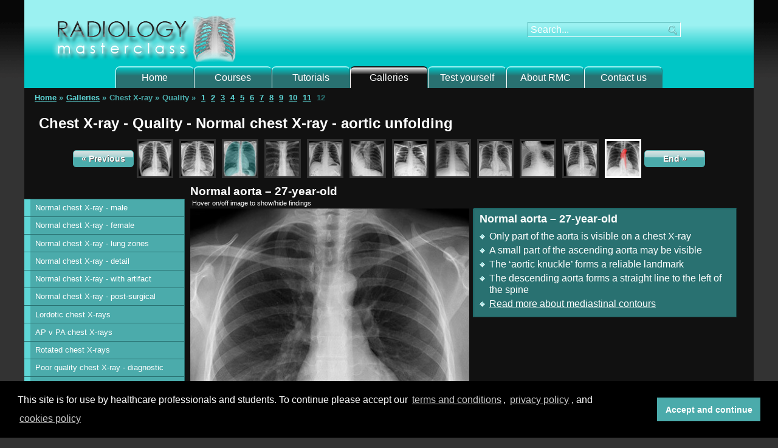

--- FILE ---
content_type: text/html; charset=UTF-8
request_url: https://www.radiologymasterclass.co.uk/gallery/chest/quality/chest-x-ray-aorta-unfolding
body_size: 4455
content:
 <!DOCTYPE html><html
xmlns="http://www.w3.org/1999/xhtml" lang="en-US"><head><meta
charset="utf-8" /><title> Chest X-ray - Quality -  Normal chest X-ray - aortic unfolding</title><meta
name="keywords" content=""><meta
name="msvalidate.01" content="FDE513B651B7358C91A223E3954BE0BD" /><meta
name="description" content=""><meta
name="viewport" content="width=device-width, initial-scale=1"><link
rel="home" href="https://www.radiologymasterclass.co.uk/" /><link
rel="stylesheet" type="text/css" href="/assets/dist/css/galleries.css"/><style>a.imageswap_0{background-image:url(https://www.radiologymasterclass.co.uk/images/chest-images/gallery-quality/aorta_normal.jpg?mtime=20210304211318&amp;focal=none);padding-bottom:98.17%}a.imageswap_1{background-image:url(https://www.radiologymasterclass.co.uk/images/chest-images/gallery-quality/aorta_unfolded.jpg?mtime=20210304211318&amp;focal=none);padding-bottom:96.27%}a.imageswap_2{background-image:url(https://www.radiologymasterclass.co.uk/images/chest-images/gallery-quality/aorta_unfolded_99.jpg?mtime=20210304211318&amp;focal=none);padding-bottom:95.94%}</style>
 <script>document.addEventListener("touchstart",function(){},true);</script>  <script>var $buoop={vs:{i:8,f:20,o:12,s:5},c:2};function $buo_f(){var e=document.createElement("script");e.src="//browser-update.org/update.min.js";document.body.appendChild(e);};try{document.addEventListener("DOMContentLoaded",$buo_f,false)}
catch(e){window.attachEvent("onload",$buo_f)}</script>  <script async src="https://www.googletagmanager.com/gtag/js?id=UA-12129507-1"></script> <script>window.dataLayer=window.dataLayer||[];function gtag(){dataLayer.push(arguments);}
gtag('js',new Date());gtag('config','UA-12129507-1');</script> <link
rel="stylesheet" type="text/css" href="//cdnjs.cloudflare.com/ajax/libs/cookieconsent2/3.1.0/cookieconsent.min.css" /> <script src="//cdnjs.cloudflare.com/ajax/libs/cookieconsent2/3.1.0/cookieconsent.min.js"></script> <script>window.addEventListener("load",function(){window.cookieconsent.initialise({"palette":{"popup":{"background":"#000"},"button":{"background":"#4babab","text":"#ffffff"}},"content":{"message":"This site is for use by healthcare professionals and students. To continue please accept our <a class=\"cc-link\" href=\"https://www.radiologymasterclass.co.uk/x-ray_courses/tandc\">terms and conditions</a>, <a class=\"cc-link\" href=\"https://www.radiologymasterclass.co.uk/rmc/privacy-policy\">privacy policy</a>, and ","dismiss":"Accept and continue","link":"cookies policy","href":"https://www.radiologymasterclass.co.uk/rmc/privacy-policy#cookies"}})});</script> <meta
property="og:url" content="https://www.radiologymasterclass.co.uk/gallery/chest/quality/chest-x-ray-aorta-unfolding" /><meta
property="og:type" content="article" /><meta
property="og:title" content="Chest X-ray - Quality" /><meta
property="og:description" content="" /><meta
property="og:image" content="https://www.radiologymasterclass.co.uk/images/chest-images/gallery-quality/aorta_normal.jpg?mtime=20210304211318&amp;focal=none" /><meta
property="og:image:width" content="900" /><meta
property="og:image:height" content="442" /> <script type='text/javascript' src='https://platform-api.sharethis.com/js/sharethis.js#property=6331fc95c7599f001244b31a&product=sop' async='async'></script> </head><body
id="chest-x-ray-aorta-unfolding"><div
id="wrapper"><header><div
class="banner" role="banner"><figure>
<a
href="/">
<img
class="logo" alt="Welcome to Radiology Masterclass" src="/images/main_imgs/logo_radiology_masterclass.png" title="Welcome to Radiology Masterclass" data-image="01j9yg1vgw5k">
</a></figure><div
class="search_box" role="search"><form
action="/search" method="get" name="search" data-redactor-type="form"><div
class="search-wrapper">
<input
class="search" type="search" size="15" name="q" placeholder="Search..." value="" onfocus="select(this);">
<button
class="submit" name="submit" type="submit"><figure>
<img
src="/images/main_imgs/search_icon.png" data-image="7idkj8xxcn3o"></figure>
</button></div></form></div><div
class="search_icon"><figure><a
href="#" class="mobile_search"><img
src="/images/main_imgs/search_icon.png" alt="Search" border="0" class="icon" data-image="gpjgbam7xs25"></a></figure></div></div><div
class="overlay">
<button
class="close"><figure><img
alt="close search box" src="/images/main_imgs/close-icon.png" data-image="6sf871bro5ya"></figure></button><div
class="search_box_mobile"><form
action="/search" method="get" name="search" data-redactor-type="form"><div
class="search-wrapper">
<input
class="search" type="search" size="15" name="q" placeholder="Search..." value="" onfocus="select(this);">
<button
class="submit" name="submit" type="submit"><figure>
<img
src="/images/main_imgs/search_icon.png" data-image="n7kpz1ox679j"></figure>
</button></div></form></div></div><div
class="toggle-main" for="toggle"><span
class="menu-toggle-text"> </span>
<span
class="icon"> </span></div><nav
class="mainnav" role="navigation"><ul
class="inner slideDownMain" id="main-menu"><li>
<a
href="/">Home</a></li><li>
<a
href="/x-ray_courses/courses">Courses</a></li><li>
<a
href="/tutorials/tutorials" >Tutorials</a></li><li>
<a
id="active" href="/gallery/galleries">Galleries</a></li><li>
<a
href="/tests/quizzes" class="quiz-nav-li" >Test yourself</a></li><li>
<a
href="/rmc/about">About RMC</a></li><li>
<a
href="/contact">Contact us</a></li></ul></nav></header><div
class="content-wrapper"><nav
id="breadcrumb" role="navigation"><ul><li><a
href="/">Home</a> »</li><li><a
href='/gallery/galleries'>Galleries</a> »</li><li>Chest X-ray »</li><li>Quality »</li><li> <a
href="https://www.radiologymasterclass.co.uk/gallery/chest/quality/normal-chest-x-ray-male"> 1</a></li><li> <a
href="https://www.radiologymasterclass.co.uk/gallery/chest/quality/chest-x-ray-normal-female"> 2</a></li><li> <a
href="https://www.radiologymasterclass.co.uk/gallery/chest/quality/chest-x-ray-normal-lung-zones"> 3</a></li><li> <a
href="https://www.radiologymasterclass.co.uk/gallery/chest/quality/chest-x-ray-junctional-lines"> 4</a></li><li> <a
href="https://www.radiologymasterclass.co.uk/gallery/chest/quality/chest-x-ray-artifact"> 5</a></li><li> <a
href="https://www.radiologymasterclass.co.uk/gallery/chest/quality/chest-x-ray-pneumonectomy"> 6</a></li><li> <a
href="https://www.radiologymasterclass.co.uk/gallery/chest/quality/chest-x-ray-lordotic"> 7</a></li><li> <a
href="https://www.radiologymasterclass.co.uk/gallery/chest/quality/chest-x-ray--ap"> 8</a></li><li> <a
href="https://www.radiologymasterclass.co.uk/gallery/chest/quality/chest-x-ray-rotated"> 9</a></li><li> <a
href="https://www.radiologymasterclass.co.uk/gallery/chest/quality/chest-x-ray-poor-quality-diagnostic"> 10</a></li><li> <a
href="https://www.radiologymasterclass.co.uk/gallery/chest/quality/chest-x-ray-age"> 11</a></li><li> <span
class="breadcrumb_bold_hilight"> 12</span></li></ul></nav><h1>Chest X-ray - Quality
-
Normal chest X-ray - aortic unfolding</h1><div
class="galleries_thums_wrapper"><a
href="https://www.radiologymasterclass.co.uk/gallery/chest/quality/chest-x-ray-age" class="previous thumb-nav">«&nbsp;Previous</a><ul
class="thumb"><li
id="">
<a
href="https://www.radiologymasterclass.co.uk/gallery/chest/quality/normal-chest-x-ray-male">
<img
src="https://www.radiologymasterclass.co.uk/images/chest-images/gallery-quality/normal_male_1_thumb.jpg">
</a><li
id="">
<a
href="https://www.radiologymasterclass.co.uk/gallery/chest/quality/chest-x-ray-normal-female">
<img
src="https://www.radiologymasterclass.co.uk/images/chest-images/gallery-quality/normal_female_thumb.jpg">
</a><li
id="">
<a
href="https://www.radiologymasterclass.co.uk/gallery/chest/quality/chest-x-ray-normal-lung-zones">
<img
src="https://www.radiologymasterclass.co.uk/images/chest-images/gallery-quality/lung_zones_thumb.jpg">
</a><li
id="">
<a
href="https://www.radiologymasterclass.co.uk/gallery/chest/quality/chest-x-ray-junctional-lines">
<img
src="https://www.radiologymasterclass.co.uk/images/chest-images/gallery-quality/junctional_lines_detail_thumb.jpg">
</a><li
id="">
<a
href="https://www.radiologymasterclass.co.uk/gallery/chest/quality/chest-x-ray-artifact">
<img
src="https://www.radiologymasterclass.co.uk/images/chest-images/gallery-quality/cardiac_monitor_buttons_thumb.jpg">
</a><li
id="">
<a
href="https://www.radiologymasterclass.co.uk/gallery/chest/quality/chest-x-ray-pneumonectomy">
<img
src="https://www.radiologymasterclass.co.uk/images/chest-images/gallery-quality/post_pneumonectomy_thumb.jpg">
</a><li
id="">
<a
href="https://www.radiologymasterclass.co.uk/gallery/chest/quality/chest-x-ray-lordotic">
<img
src="https://www.radiologymasterclass.co.uk/images/chest-images/gallery-quality/normal_lordotic_thumb.jpg">
</a><li
id="">
<a
href="https://www.radiologymasterclass.co.uk/gallery/chest/quality/chest-x-ray--ap">
<img
src="https://www.radiologymasterclass.co.uk/images/chest-images/gallery-quality/pa_v_ap_ap_thumb.jpg">
</a><li
id="">
<a
href="https://www.radiologymasterclass.co.uk/gallery/chest/quality/chest-x-ray-rotated">
<img
src="https://www.radiologymasterclass.co.uk/images/chest-images/gallery-quality/rotated_chest_xray_thumb.jpg">
</a><li
id="">
<a
href="https://www.radiologymasterclass.co.uk/gallery/chest/quality/chest-x-ray-poor-quality-diagnostic">
<img
src="https://www.radiologymasterclass.co.uk/images/chest-images/gallery-quality/poor_quality_diagnostic_thumb.jpg">
</a><li
id="">
<a
href="https://www.radiologymasterclass.co.uk/gallery/chest/quality/chest-x-ray-age">
<img
src="https://www.radiologymasterclass.co.uk/images/chest-images/gallery-quality/normal_11yo_thumb.jpg">
</a><li
id="thumb_active">
<a
href="https://www.radiologymasterclass.co.uk/gallery/chest/quality/chest-x-ray-aorta-unfolding">
<img
src="https://www.radiologymasterclass.co.uk/images/chest-images/gallery-quality/aorta_normal_thumb.jpg">
</a></ul>
<a
href="/gallery/galleries" class="gallery thumb-nav" >Galleries</a><a
href="/gallery/galleries" class="next thumb-nav">End&nbsp;»</a></div><aside
class="left-aside"><nav
class="homenav" role="navigation"><div
class="toggle-sub">
<span>Gallery Menu</span></div><ul
class="homenav slideDownSub"><div
class="close-sub" for="toggle"><div
class="menu-toggle-text"></div><div
class="icon"></div></div><li
id="">
<a
href=" https://www.radiologymasterclass.co.uk/gallery/chest/quality/normal-chest-x-ray-male" >
Normal chest X-ray - male</a></li><li
id="">
<a
href=" https://www.radiologymasterclass.co.uk/gallery/chest/quality/chest-x-ray-normal-female" >
Normal chest X-ray - female</a></li><li
id="">
<a
href=" https://www.radiologymasterclass.co.uk/gallery/chest/quality/chest-x-ray-normal-lung-zones" >
Normal chest X-ray - lung zones</a></li><li
id="">
<a
href=" https://www.radiologymasterclass.co.uk/gallery/chest/quality/chest-x-ray-junctional-lines" >
Normal chest X-ray - detail</a></li><li
id="">
<a
href=" https://www.radiologymasterclass.co.uk/gallery/chest/quality/chest-x-ray-artifact" >
Normal chest X-ray - with artifact</a></li><li
id="">
<a
href=" https://www.radiologymasterclass.co.uk/gallery/chest/quality/chest-x-ray-pneumonectomy" >
Normal chest X-ray - post-surgical</a></li><li
id="">
<a
href=" https://www.radiologymasterclass.co.uk/gallery/chest/quality/chest-x-ray-lordotic" >
Lordotic chest X-rays</a></li><li
id="">
<a
href=" https://www.radiologymasterclass.co.uk/gallery/chest/quality/chest-x-ray--ap" >
AP v PA chest X-rays</a></li><li
id="">
<a
href=" https://www.radiologymasterclass.co.uk/gallery/chest/quality/chest-x-ray-rotated" >
Rotated chest X-rays</a></li><li
id="">
<a
href=" https://www.radiologymasterclass.co.uk/gallery/chest/quality/chest-x-ray-poor-quality-diagnostic" >
Poor quality chest X-ray - diagnostic</a></li><li
id="">
<a
href=" https://www.radiologymasterclass.co.uk/gallery/chest/quality/chest-x-ray-age" >
Normal chest X-ray - changes with age</a></li><li
id="homenav_active">
<a
href=" https://www.radiologymasterclass.co.uk/gallery/chest/quality/chest-x-ray-aorta-unfolding" >
Normal chest X-ray - aortic unfolding</a></li></ul></nav><div
class="side_nav_button bottom"><ul><li><a
href="https://www.radiologymasterclass.co.uk/exam/login" target="_blank">Login</a></li><li><a
href="https://www.radiologymasterclass.co.uk/exam/register" target="_blank">Register</a></li></ul></div><div
class="side_nav_pic bottom">
<a
href="https://www.radiologymasterclass.co.uk/x-ray_courses/courses#entry:4062:url">
<img
alt="certificate.jpg#asset:4639:url" src="/images/main_imgs/certificate.jpg"></a></div><div
class="share-links"><h3><strong>Share this page</strong></h3><div
class="sharethis-inline-share-buttons"></div></div></aside><main
id="content" role="main"><div
class="maintext_container"><h3><a
name="top_1st_img" id="top_1st_img">Normal aorta – 27-year-old</a></h3><p
class="big_screen">Hover on/off image to show/hide findings</p><p
class="tablet">Tap on/off image to show/hide findings</p><figure
class="image_container"><a
class="imageswap_0" href="#top_1st_img" role="img"></a><p
class="big_screen">Click image to align with top of page</p></figure><figcaption
class="boxlegend"><h4>Normal aorta – 27-year-old</h4><ul><li>Only part of the aorta is visible on a chest X-ray</li><li>A small part of the ascending aorta may be visible</li><li>The ‘aortic knuckle’ forms a reliable landmark</li><li>The descending aorta forms a straight line to the left of the spine</li><li><a
href="https://www.radiologymasterclass.co.uk/tutorials/chest/chest_home_anatomy/chest_anatomy_page9">Read more about mediastinal contours</a></li></ul></figcaption></div><div
class="maintext_container"><h3><a
name="top_2nd_img" id="top_2nd_img">Aortic unfolding – 66-year-old</a></h3><p
class="big_screen">Hover on/off image to show/hide findings</p><p
class="tablet">Tap on/off image to show/hide findings</p><figure
class="image_container"><a
class="imageswap_1" href="#top_2nd_img" role="img"></a><p
class="big_screen">Click image to align with top of page</p></figure><figcaption
class="boxlegend"><h4>Aortic unfolding – 66-year-old</h4><ul><li>With age the aorta lengthens and appears to buckle or ‘unfold’</li><li>The descending aorta may appear tortuous rather than straight</li></ul></figcaption></div><div
class="maintext_container"><h3><a
name="top_3rd_img" id="top_3rd_img">Aortic unfolding – 99-year-old</a></h3><p
class="big_screen">Hover on/off image to show/hide findings</p><p
class="tablet">Tap on/off image to show/hide findings</p><figure
class="image_container"><a
class="imageswap_2" href="#top_3rd_img" role="img"></a><p
class="big_screen">Click image to align with top of page</p></figure><figcaption
class="boxlegend"><h4>Aortic unfolding – 99-year-old</h4><ul><li>Aortic unfolding is not considered pathological but is associated with atherosclerosis</li><li>Calcification of the aorta is seen in this patient</li><li><a
href="https://www.radiologymasterclass.co.uk/gallery/chest/mediastinum_hilum/thoracic_aneurysm">Compare with aortic aneurysm</a></li></ul></figcaption></div><nav
class="buttonscontainer" role="navigation"><ul
class="buttons"><li
class="previous">
<a
href="https://www.radiologymasterclass.co.uk/gallery/chest/quality/chest-x-ray-age">« Previous</a></li><li
class="top">
<a
id="topButton" href="">Top</a></li><li
class="next end">
<a
href="/gallery/galleries">End »</a></li></ul></nav><div
class="authors-block" itemscope="itemscope" itemtype="http://schema.org/MedicalWebPage"><p
class="author">
<strong>Page author:</strong>
<span
class="author-title">
<span
class="author-title" itemprop="author">Dr Graham Lloyd-Jones BA MBBS MRCP FRCR - Consultant Radiologist -</span>
<a
class="author-link" href="https://www.salisbury.nhs.uk">Salisbury NHS Foundation Trust UK</a>
<a
class="author-title" href="/rmc/about">(<span
class="author-link">Read bio</span>)
</span></p><p
class="last-reviewed">
<span
class="last-reviewed-label">
<strong>Last reviewed:</strong>
<span>
<span
class="last-reviewed-date" itemprop="lastReviewed">October 2019</span></p></div></main></div><footer><div
class="footer_group"><div
class="footer_box"><div
class="footer_box_inner"><h5>Follow Radiology Masterclass</h5><div
class="footer_fb_wrapper"><div
class="sharethis-inline-follow-buttons"></div></div></div><div
class="footer_box_inner"><h5>Subscribe to newsletter</h5><div
class="footer_nl_wrapper"><a
class="imageswap_news" href="https://www.radiologymasterclass.co.uk/subscribe" target="_blank"></a></div></div></div><div
class="footer_box"><h5><a
href="https://radiologymasterclass.co.uk/x-ray_courses/courses">Trauma X-ray certificates</a></h5>
<a
class="footer_trauma_link" href="https://radiologymasterclass.co.uk/x-ray_courses/courses"></a><p>Study the course material in the free to access <a
href="https://radiologymasterclass.co.uk/tutorials/tutorials">tutorials</a> and <a
href="https://radiologymasterclass.co.uk/gallery/galleries">galleries</a> sections - then sign up to take your course completion assessment. <a
href="https://radiologymasterclass.co.uk/exam/login">Login</a> or <a
href="https://radiologymasterclass.co.uk/exam/register">register</a> to get started.</p></div></div><div
class="footer_group"><div
class="footer_box"><h5><a
href="https://radiologymasterclass.co.uk/x-ray_courses/ct_brain_course_more_info">Acute CT brain certificate</a></h5>
<a
class="footer_ctb_link" href="https://radiologymasterclass.co.uk/x-ray_courses/ct_brain_course_more_info"></a><p>All courses are CME/CPD accredited in accordance with the CPD scheme of the <a
href="https://www.rcr.ac.uk/">Royal College of Radiologists</a> - London - UK.</p></div><div
class="footer_box"><h5>Your certificate</h5><p>Get an accredited certificate of achievement by completing one of our online course completion assessments.</p><p>A great way to enhance your portfolio!</p><div
class="yellow_button_container"><ul
class="yellow_button"><li><a
href="https://radiologymasterclass.co.uk/x-ray_courses/courses">Take course assessment</a></li></ul></div></div></div><p
class="footerbottom">
<span>Radiology Masterclass, Department of Radiology,
<a
href="https://www.newhallhospital.co.uk/" style="text-decoration: none; color: white;">New Hall Hospital</a>, Salisbury, Wiltshire, UK, SP5 4EY.
<a
href="https://www.radiologymasterclass.co.uk/contact">Contact us</a>.</span>
<br/>
&copy;Radiology Masterclass 2007 - <script type="text/javascript">now=new Date
theYear=now.getFullYear()
document.write(theYear)</script> &#124;
<a
href="/x-ray_courses/tandc" target="_blank">Terms and Conditions</a>
&#124;
<a
href="/rmc/privacy-policy" target="_blank">Privacy Policy</a></p></footer></div> <script src="https://ajax.googleapis.com/ajax/libs/jquery/2.2.2/jquery.min.js"></script> <script src="/assets/dist/js/main.min.js"></script> </body></html>

--- FILE ---
content_type: text/css
request_url: https://www.radiologymasterclass.co.uk/assets/dist/css/galleries.css
body_size: 10627
content:
/*************************** CSS FOR NORMALIZE **********************************/html,body,div,span,applet,object,iframe,h1,h2,h3,h4,h5,h6,p,blockquote,pre,a,abbr,acronym,address,big,cite,code,del,dfn,em,font,img,ins,kbd,q,s,samp,small,strike,strong,sub,sup,tt,var,dl,dt,dd,ol,ul,li,fieldset,form,label,legend,table,caption,tbody,tfoot,thead,tr,th,td,button {margin: 0;padding: 0;border: 0;outline: 0;font-weight: inherit;font-style: inherit;font-size: 100%;font-family: inherit;vertical-align: baseline;}ol,ul {list-style: none;}/*************************** END OF CSS FOR NORMALIZE ******************************//**************************  CSS FOR GENERAL STYLING  ******************************/html {position: relative;z-index: 0;}h1 .h2 {font-size: 1.3rem;}::-moz-selection {background-color: #4babab;color: #ffffff;}::selection {background-color: #4babab;color: #ffffff;}:focus {outline: none;}::-moz-focus-inner {border: 0;}h1 {padding: 0;margin: 2% 0 0 0;width: 49%;font-size: 1.5em;font-weight: bold;color: #000000;font-family: Arial, Trebuchet MS, Helvetica, sans-serif;float: left;}h2 {padding: 0;margin: 0;width: 100%;font-size: 1.3em;font-weight: bold;color: #000000;font-family: Arial, Trebuchet MS, Helvetica, sans-serif;float: left;}h3 {padding: 0;margin: 0;font-size: 1.2em;font-weight: bold;color: #000000;font-family: Arial, Trebuchet MS, Helvetica, sans-serif;}h4 {padding: 1% 0 2% 6%;margin: 0;font-size: 1.1em;line-height: 100%;font-family: Arial, Trebuchet MS, Helvetica, sans-serif;}h5 {padding: 0;margin: 0;text-align: left;font-size: 70%;font-weight: lighter;font-family: Arial, Trebuchet MS, Helvetica, sans-serif;color: #000000;}h6 {padding: 0;margin: 7% 0 0 0;font-size: 120%;font-weight: bold;font-family: Arial, Trebuchet MS, Helvetica, sans-serif;color: #000000;}p {color: #333333;margin: 0 0 1% 0;padding: 0% 2% 2% 0%;width: 98%;font-size: 1em;line-height: 175%;text-align: left;float: left;font-family: Arial, Trebuchet MS, Helvetica, sans-serif;}p a:link {font-size: 100%;line-height: 175%;color: #297171;text-decoration: underline;outline: none;background: none;transition: 0.1s linear;}p a:visited {list-style: none;color: #297171;text-decoration: underline;outline: none;background: none;}p a:hover {list-style: none;color: #5ed6d6;text-decoration: underline;outline: none;background: none;}p a:active {list-style: none;color: #5ed6d6;text-decoration: underline;outline: none;background: none;}/*************************** END OF CSS FOR GENERAL STYLING ******************************//******************************* CSS FOR BUTTONS STYLING  ******************************/.buttonscontainer {margin: 0 1% 1% 1%;padding: 0;width: 48%;float: right;}.buttonscontainer.left {float: left;}.buttons ul {margin: 0;padding: 0;list-style: none;font-size: 1em;font-weight: bold;float: left;}.buttons li {list-style: none;display: inline;}.buttons li a {color: #ffffff;}.buttons a:link,.buttons a:visited,.button,input[type="submit"] {margin: 0 0 0 1%;width: 27%;color: #ffffff;text-decoration: none;text-align: center;float: left;outline: none;border: solid 1px #4babab;-moz-border-radius: 5px;-webkit-border-radius: 5px;border-radius: 5px;padding: 1.2% 2%;font-weight: bold;text-decoration: none;background: #4babab; /* Old browsers - GLJ changed to #4bababa */background: -moz-linear-gradient(top, #dce3e3 0%, #a9d3d3 40%, #4babab 41%, #4babab 100%); /* FF3.6+ */background: -webkit-gradient(linear, left top, left bottom, color-stop(0%, #dce3e3), color-stop(50%, #a9d3d3), color-stop(51%, #4babab), color-stop(100%, #4babab));background: -webkit-linear-gradient(top, #dce3e3 0%, #a9d3d3 40%, #4babab 51%, #4babab 100%); /* Chrome10+,Safari5.1+ */background: -o-linear-gradient(top, #dce3e3 0%, #a9d3d3 40%, #4babab 51%, #4babab 100%); /* Opera 11.10+ */background: -ms-linear-gradient(top, #dce3e3 0%, #a9d3d3 40%, #4babab 51%, #4babab 100%); /* IE10+ */background: linear-gradient(to bottom, #dce3e3 0%, #a9d3d3 40%, #4babab 41%, #4babab 100%); /* W3C */filter: progid:DXImageTransform.Microsoft.gradient(startColorstr='#dce3e3', endColorstr='#4babab', GradientType=0); /* IE6-9 */text-shadow: 1px 1px 0 #555555;}.buttons a:hover,a:active,.button:hover,input[type="submit"]:hover {cursor: pointer;background: #4babab; /* Old browsers - GLJ changed to #4bababa*/background: -moz-linear-gradient(top, #c2c8c8 0%, #90b8b9 40%, #2b8f90 41%, #2b8f90 100%); /* FF3.6+ */background: -webkit-gradient(linear, left top, left bottom, color-stop(0%, #c2c8c8), color-stop(40%, #90b8b9), color-stop(51%, #2b8f90), color-stop(100%, #2b8f90));background: -webkit-linear-gradient(top, #c2c8c8 0%, #90b8b9 40%, #2b8f90 51%, #2b8f90 100%); /* Chrome10+,Safari5.1+ */background: -o-linear-gradient(top, #c2c8c8 0%, #90b8b9 40%, #2b8f90 51%, #2b8f90 100%); /* Opera 11.10+ */background: -ms-linear-gradient(top, #c2c8c8 0%, #90b8b9 40%, #2b8f90 51%, #2b8f90 100%); /* IE10+ */background: linear-gradient(to bottom, #c2c8c8 0%, #90b8b9 40%, #2b8f90 41%, #2b8f90 100%); /* W3C */filter: progid:DXImageTransform.Microsoft.gradient(startColorstr='#c2c8c8', endColorstr='#2b8f90', GradientType=0); /* IE6-9 */color: #888888;text-shadow: 1px 1px 0 #c7ffff;}.yellow_button_container {margin: 5% 10% 1% 1%;padding: 0;width: 89%;float: right;}.yellow_button {margin: 0%;padding: 0;width: 100%;}.yellow_button ul {margin: 0;padding: 0;list-style: none;font-size: 1em;font-weight: bold;}.yellow_button li {list-style: none;display: inline;}.yellow_button li a {color: #002342;}.yellow_button a:link,.yellow_button a:visited {margin: 0 0 0 1%;width: 95%;color: #002342;text-decoration: none;text-align: center;float: left;outline: none;border: solid 2px #002342;-moz-border-radius: 5px;-webkit-border-radius: 5px;border-radius: 5px;padding: 3%;font-weight: bold;text-decoration: none;background: -moz-linear-gradient(top, #fff0c5 0%, #ffb400 35%, #ffb400 100%);background: -webkit-gradient(linear, left top, left bottom, color-stop(0%, #fff0c5), color-stop(35%, #ffb400), color-stop(100%, #ffb400));background: -webkit-linear-gradient(top, #fff0c5 0%, #ffb400 35%, #ffb400 100%);background: -o-linear-gradient(top, #fff0c5 0%, #ffb400 35%, #ffb400 100%);background: -ms-linear-gradient(top, #fff0c5 0%, #ffb400 35%, #ffb400 100%);background: linear-gradient(to bottom, #fff0c5 0%, #ffb400 35%, #ffb400 100%);filter: progid:DXImageTransform.Microsoft.gradient(startColorstr='#fff0c5', endColorstr='#ffb400', GradientType=0);text-shadow: none;}.yellow_button a:hover,.yellow_button a:active {outline: none;background: #dce3e3;background: -moz-linear-gradient(top, #e5d7b1 0%, #e5a100 35%, #e5a100 100%);background: -webkit-gradient(linear, left top, left bottom, color-stop(0%, #e5d7b1), color-stop(35%, #e5a100), color-stop(100%, #e5a100));background: -webkit-linear-gradient(top, #e5d7b1 0%, #e5a100 35%, #e5a100 100%);background: -o-linear-gradient(top, #e5d7b1 0%, #e5a100 35%, #e5a100 100%);background: -ms-linear-gradient(top, #e5d7b1 0%, #e5a100 35%, #e5a100 100%);background: linear-gradient(to bottom, #e5d7b1 0%, #e5a100 35%, #e5a100 100%);filter: progid:DXImageTransform.Microsoft.gradient(startColorstr='#e5a100', endColorstr='#2b8f90', GradientType=0);}.bright_button {margin: 1% 0 0 2%;padding: 0;width: 75%;box-sizing: border-box;display: block;}.bright_button ul {margin: 0;padding: 0;list-style: none;font-size: 1em;font-weight: bold;}.bright_button li {list-style: none;display: inline;}.bright_button li a {color: #002342;}.bright_button a:link,.bright_button a:visited {margin: 0 2% 4% 2%;padding: 2% 1%;width: 86%;color: #002342;text-decoration: none;text-align: center;float: left;outline: none;border: solid 2px #002342;-moz-border-radius: 5px;-webkit-border-radius: 5px;border-radius: 5px;font-weight: bold;text-decoration: none;background: -moz-linear-gradient(top, #fff0c5 0%, #ffb400 35%, #ffb400 100%);background: -webkit-gradient(linear, left top, left bottom, color-stop(0%, #fff0c5), color-stop(35%, #ffb400), color-stop(100%, #ffb400));background: -webkit-linear-gradient(top, #fff0c5 0%, #ffb400 35%, #ffb400 100%);background: -o-linear-gradient(top, #fff0c5 0%, #ffb400 35%, #ffb400 100%);background: -ms-linear-gradient(top, #fff0c5 0%, #ffb400 35%, #ffb400 100%);background: linear-gradient(to bottom, #fff0c5 0%, #ffb400 35%, #ffb400 100%);filter: progid:DXImageTransform.Microsoft.gradient(startColorstr='#fff0c5', endColorstr='#ffb400', GradientType=0);text-shadow: none;}.bright_button a:hover,.bright_button a:active {outline: none;background: #dce3e3;background: -moz-linear-gradient(top, #e5d7b1 0%, #e5a100 35%, #e5a100 100%);background: -webkit-gradient(linear, left top, left bottom, color-stop(0%, #e5d7b1), color-stop(35%, #e5a100), color-stop(100%, #e5a100));background: -webkit-linear-gradient(top, #e5d7b1 0%, #e5a100 35%, #e5a100 100%);background: -o-linear-gradient(top, #e5d7b1 0%, #e5a100 35%, #e5a100 100%);background: -ms-linear-gradient(top, #e5d7b1 0%, #e5a100 35%, #e5a100 100%);background: linear-gradient(to bottom, #e5d7b1 0%, #e5a100 35%, #e5a100 100%);filter: progid:DXImageTransform.Microsoft.gradient(startColorstr='#e5a100', endColorstr='#2b8f90', GradientType=0);}.buy_button {margin: 0 0 8% 0;padding: 0;width: 100%;color: #002342;text-align: center;}.buy_button a:link,.buy_button a:visited {margin: 0% 0% 2% 0%;color: #002342;text-decoration: none;text-align: center;outline: none;border: solid 2px #002342;-moz-border-radius: 5px;-webkit-border-radius: 5px;border-radius: 5px;padding: 3% 20%;font-weight: bold;text-decoration: none;background: -moz-linear-gradient(top, #fff0c5 0%, #ffb400 35%, #ffb400 100%);background: -webkit-gradient(linear, left top, left bottom, color-stop(0%, #fff0c5), color-stop(35%, #ffb400), color-stop(100%, #ffb400));background: -webkit-linear-gradient(top, #fff0c5 0%, #ffb400 35%, #ffb400 100%);background: -o-linear-gradient(top, #fff0c5 0%, #ffb400 35%, #ffb400 100%);background: -ms-linear-gradient(top, #fff0c5 0%, #ffb400 35%, #ffb400 100%);background: linear-gradient(to bottom, #fff0c5 0%, #ffb400 35%, #ffb400 100%);filter: progid:DXImageTransform.Microsoft.gradient(startColorstr='#fff0c5', endColorstr='#ffb400', GradientType=0);text-shadow: none;}.buy_button a:hover,.buy_button a:active {outline: none;background: #dce3e3;background: -moz-linear-gradient(top, #e5d7b1 0%, #e5a100 35%, #e5a100 100%);background: -webkit-gradient(linear, left top, left bottom, color-stop(0%, #e5d7b1), color-stop(35%, #e5a100), color-stop(100%, #e5a100));background: -webkit-linear-gradient(top, #e5d7b1 0%, #e5a100 35%, #e5a100 100%);background: -o-linear-gradient(top, #e5d7b1 0%, #e5a100 35%, #e5a100 100%);background: -ms-linear-gradient(top, #e5d7b1 0%, #e5a100 35%, #e5a100 100%);background: linear-gradient(to bottom, #e5d7b1 0%, #e5a100 35%, #e5a100 100%);filter: progid:DXImageTransform.Microsoft.gradient(startColorstr='#e5a100', endColorstr='#2b8f90', GradientType=0);}.side_nav_button {margin: 30px auto 0;padding: 0;float: left;clear: both;width: 100%;}.side_nav_button ul {width: 50%;margin: 0 auto;padding: 0;list-style: none;font-size: 1em;font-weight: bold;}.side_nav_button li {list-style: none;display: block;}.side_nav_button li a {color: #002342;}.side_nav_button a:link,.side_nav_button a:visited {display: block;margin: 0 0 5px 0;padding: 5%;width: 93%;color: #002342;text-decoration: none;text-align: center;outline: none;border: solid 2px #002342;-moz-border-radius: 5px;-webkit-border-radius: 5px;border-radius: 5px;font-weight: bold;text-decoration: none;background: -moz-linear-gradient(top, #fff0c5 0%, #ffb400 35%, #ffb400 100%);background: -webkit-gradient(linear, left top, left bottom, color-stop(0%, #fff0c5), color-stop(35%, #ffb400), color-stop(100%, #ffb400));background: -webkit-linear-gradient(top, #fff0c5 0%, #ffb400 35%, #ffb400 100%);background: -o-linear-gradient(top, #fff0c5 0%, #ffb400 35%, #ffb400 100%);background: -ms-linear-gradient(top, #fff0c5 0%, #ffb400 35%, #ffb400 100%);background: linear-gradient(to bottom, #fff0c5 0%, #ffb400 35%, #ffb400 100%);filter: progid:DXImageTransform.Microsoft.gradient(startColorstr='#fff0c5', endColorstr='#ffb400', GradientType=0);text-shadow: none;}.side_nav_button a:hover,.side_nav_button a:active {outline: none;background: #dce3e3;background: -moz-linear-gradient(top, #e5d7b1 0%, #e5a100 35%, #e5a100 100%);background: -webkit-gradient(linear, left top, left bottom, color-stop(0%, #e5d7b1), color-stop(35%, #e5a100), color-stop(100%, #e5a100));background: -webkit-linear-gradient(top, #e5d7b1 0%, #e5a100 35%, #e5a100 100%);background: -o-linear-gradient(top, #e5d7b1 0%, #e5a100 35%, #e5a100 100%);background: -ms-linear-gradient(top, #e5d7b1 0%, #e5a100 35%, #e5a100 100%);background: linear-gradient(to bottom, #e5d7b1 0%, #e5a100 35%, #e5a100 100%);filter: progid:DXImageTransform.Microsoft.gradient(startColorstr='#e5a100', endColorstr='#2b8f90', GradientType=0);}.side_nav_pic {margin: 0;padding: 0;max-width: 262px;}.side_nav_pic img {margin: 10% 0;padding: 0;max-width: 100%;border: none;outline: none;}.side_nav_pic.bottom img {margin-bottom: 0px;}/******************    END OF CSS FOR BUTTONS STYLING    *****************  *//******************   BITS AND PIECES ************************************/.line_space {margin: 1% 0 1.5% 0;padding: 0;width: 98%;background-color: #4babab;height: 2px;clear: both;}.fb_centre {margin: 3% auto;padding: 0;width: 100%;}.text_width {margin: 0;padding: 0;width: 64%;overflow: none;float: left;}.text_width p {margin: 0;padding: 0 0 1.5% 0;}.text_width p img {margin: 1% 1% 0 0;padding: 0 0 1% 1%;float: right;}.error {margin: 0;padding: 0;width: 70%;}/******************   BITS AND PIECES ************************************//******************************* CSS on per page basis for buttons ******************************/#courses .previous,#courses .next,#courses .end,#courses .middle-button,#tutorials .previous,#tutorials .next,#tutorials .end,#tutorials .middle-button,#quizzes .previous,#quizzes .next,#quizzes .end,#quizzes .middle-button,#tutorials_howto .previous,#tutorials_howto .next,#tutorials_howto .end,#tutorials_howto .middle-button,#x-ray_osce_presentation_tips .previous,#x-ray_osce_presentation_tips .next,#x-ray_osce_presentation_tips .end,#x-ray_osce_presentation_tips .middle-button,#chest_osce_check .previous,#chest_osce_check .next,#chest_osce_check .end,#chest_osce_check .middle-button {display: none;}#raag_review .buttonscontainer,#contact .buttonscontainer {display: none;}#galleries .galleries_thums_wrapper {display: none;}#galleries .previous,#galleries .next,#galleries .end {display: none;}#tutorials #breadcrumb,#tutorials_howto #breadcrumb,#galleries #breadcrumb {display: none;}#courses .side_nav_button,#tutorials .side_nav_button,#galleries .side_nav_button,#quizzes .side_nav_button,#ct_brain_course_more_info .side_nav_button,#trauma_whole_more_info .side_nav_button,#trauma_axial_more_info .side_nav_button,#trauma_append_more_info .side_nav_button {margin: 30px auto;}#galleries .side_nav_button a,#quizzes .side_nav_button a {border: solid 2px #339999;}#galleries .side_nav_button {margin-top: 0;}.adsbygoogle {height: 100% !important;margin: auto;padding: 1rem 0;clear: both;}.left-aside .share-links {padding: 20px;}/******************************* CSS on per page basis for buttons ******************************//******************    BODY AND HEADER LAYOUT    *****************  */body {margin: 0 auto;width: 100%;font-family: Arial, "Century Gothic", Helvetica, sans-serif;font-size: 1em;background-color: #333333;background-image: url(/images/main_imgs/body_bckgd.png);background-repeat: repeat-x;background-attachment: fixed;position: relative;z-index: -1;}#wrapper {margin: 0 auto;width: 1200px;overflow: hidden;background-image: url(/images/main_imgs/bckdrepeater.png);background-repeat: repeat-y;background-position: left;background-color: #ffffff;position: relative;z-index: -1;}header {margin: 0;padding: 0;width: 100%;position: relative;}.banner {float: left;width: 100%;background: #9bf1f1;background: -moz-linear-gradient(top, #9bf1f1 0%, #9bf1f1 29%, #00c6c6 64%, #00c6c6 100%);background: -webkit-gradient(left top, left bottom, color-stop(0%, #9bf1f1), color-stop(29%, #9bf1f1), color-stop(64%, #00c6c6), color-stop(100%, #00c6c6));background: -webkit-linear-gradient(top, #9bf1f1 0%, #9bf1f1 29%, #00c6c6 64%, #00c6c6 100%);background: -o-linear-gradient(top, #9bf1f1 0%, #9bf1f1 29%, #00c6c6 64%, #00c6c6 100%);background: -ms-linear-gradient(top, #9bf1f1 0%, #9bf1f1 29%, #00c6c6 64%, #00c6c6 100%);background: linear-gradient(to bottom, #9bf1f1 0%, #9bf1f1 29%, #00c6c6 64%, #00c6c6 100%);filter: progid:DXImageTransform.Microsoft.gradient( startColorstr='#9bf1f1', endColorstr='#00c6c6', GradientType=0 );margin: 0;padding: 0;height: 145px;}.banner:after {content: "";display: block;visibility: hidden;clear: both;width: 1px;}.banner a:active {background: none;}.logo {margin: 0;padding: 0;width: 320px;max-width: 50%;border: none;outline: none;}.icon {margin: 0;padding: 0;max-width: 100%;height: auto;min-width: 30px;}.search_icon {display: none;}.search_box {margin: 3% 10% 0 0;padding: 0;max-width: 44%;position: absolute;top: 0px;right: 0;}#breadcrumb {padding: 0;margin: 0;width: 100%;background-color: #ffffff;text-align: left;}#breadcrumb ul {padding: 8px 12px 9px 12px;margin: 0;font-size: 0.8em;}#breadcrumb li {display: inline;list-style-type: none;padding: 0 0 0 5px;color: #4babab;font-weight: bold;margin: 0;outline: none;}#breadcrumb li a:link {color: #5ed6d6;font-weight: bold;text-decoration: underline;outline: none;transition: 0.1s linear;background: none;}#breadcrumb li a:visited {color: #5ed6d6;font-weight: bold;text-decoration: underline;outline: none;background: none;}#breadcrumb li a:hover {color: #fcd001;font-weight: bold;text-decoration: underline;outline: none;background: none;}#breadcrumb li a:active {color: #5ed6d6;font-weight: bold;text-decoration: underline;outline: none;background: none;}.breadcrumb_bold {padding: 0;margin: 0;font-weight: bold;color: #297171;}.breadcrumb_bold_hilight {padding: 0 2px 0 0;margin: 0;font-weight: bold;color: #297171;}.breadcrumb_bold_lolight {padding: 0 5px 0 0;margin: 0;font-weight: bold;color: #5ed6d6;}/******************    END BODY AND HEADER LAYOUT    ******************//****************   MEDIA QUERIES FOR BODY AND HEADER LAYOUT  **************//****************   END OF MEDIA QUERIES FOR BODY AND HEADER LAYOUT  **************//**************************  CSS FOR SEARCH STYLING  ******************************/input[type="search"] {-webkit-appearance: none;-webkit-border-radius: 0;}input[type="search"]::-webkit-search-cancel-button,input[type="search"]::-webkit-search-decoration,input[type="search"]::-webkit-search-results-button,input[type="search"]::-webkit-search-results-decoration {-webkit-appearance: none;}.search_box {width: 250px;border-top: 1px solid #4babab;border-right: 1px solid #ffffff;border-bottom: 1px solid #ffffff;border-left: 1px solid #4babab;}.search {width: 85%;padding: 2px 0 2px 4px;color: #fff;background: transparent;line-height: 1.2em;font-size: 1em;border: 0px;}.search::-webkit-input-placeholder {color: #fff;}.search:-moz-placeholder {color: #fff;}.search::-moz-placeholder {color: #fff;}.search:-ms-input-placeholder {color: #fff;}.search_box .submit {position: absolute;right: 5px;top: 50%;transform: translateY(-50%);height: 15px;width: 15px;background: transparent;}.search_box .submit figure {margin: 0;}.submit img:hover {cursor: pointer;}.submit img {width: 15px;}.overlay {display: none;width: 90%;left: 5%;background-color: #fff;opacity: 1;top: 109px;z-index: 100;position: absolute;padding: 35px 20px 20px;box-sizing: border-box;}.overlay .submit {height: 44px;width: 44px;margin: 2px 9px 1px 0;background: transparent;position: absolute;top: 50%;transform: translateY(-50%);right: 5px;}.overlay .submit img {width: 30px;}.overlay .search-wrapper {position: relative;width: 100%;}.overlay .search-wrapper figure {margin: 0;}.overlay .search {width: 100%;height: 47px;background: #00c6c6;line-height: 23px;font-size: 23px;margin-top: 0px;padding-right: 47px;box-sizing: border-box;}.overlay .close {position: absolute;top: 5px;right: 5px;}.overlay .close figure {margin: 0;}.overlay .close img {height: 20px;width: 20px;}.overlay .close:hover {cursor: pointer;}/***************************** END OF CSS FOR SEARCH ************************/.toggle-main {position: absolute;top: 20px;right: 20px;background: transparent;padding: .25rem;height: 30px;z-index: 0;display: block;}.toggle-main:after {content: '';height: 1px;display: block;clear: both;}.toggle-main:hover {cursor: pointer;opacity: 0.8;}.toggle-main .menu-toggle-text {width: calc(100% - 40px);display: block;float: left;padding-right: 10px;}.toggle-main .icon {display: block;height: 5px;width: 30px;background: #fff;float: left;position: relative;margin-top: 10px;transition: all ease .5s;}.toggle-main .icon:hover {cursor: pointer;background: #fff;}.toggle-main .icon:hover:after,.toggle-main .icon:hover:before {background: #fff;}.toggle-main .icon:before {content: '';display: block;width: 30px;height: 5px;position: absolute;background: #fff;top: -10px;}.toggle-main .icon:after {content: '';display: block;width: 30px;height: 5px;position: absolute;background: #fff;bottom: -10px;}.toggle-main.animate {position: fixed;top: 20px;right: 20px;z-index: 101;}.toggle-main.animate .icon {animation: navIcon 0.8s forwards;}.toggle-main.animate .icon:after {visibility: visible;animation: navIconTop 0.8s forwards;}.toggle-main.animate .icon:before {visibility: visible;animation: navIconBottom 0.8s forwards;}.mainnav {position: fixed;height: 100%;width: 100%;background: rgba(0, 198, 198, 0.95);overflow: scroll;top: -150vh;transition: all .5s ease;z-index: 100;}.mainnav.animate {top: 0vh;transition: all .5s ease;}.mainnav .inner {width: 100%;margin-top: 60px;margin-bottom: 40px;}.mainnav .inner li {width: 100%;}.mainnav .inner li a {color: #fff;display: block;width: 100%;text-align: left;padding: 1rem;text-decoration: none;}.mainnav .inner li a:hover,.mainnav .inner li a.active {background: #fff;color: #339999;}aside > .homenav {clear: both;}.slideDownSub {display: block;position: fixed;height: 100vh;width: 100vw;overflow: scroll;background: rgba(0, 198, 198, 0.95);top: 0;left: -150%;transition: all ease 0.5s;padding-top: 60px;padding-bottom: 40px;box-sizing: border-box;}.slideDownSub.show {left: 0;}.slideDownSub li {width: 100%;}.slideDownSub li a {color: #fff;display: block;width: 100%;text-align: left;padding: 1rem;text-decoration: none;box-sizing: border-box;}.slideDownSub li a:hover,.slideDownSub li a.active {background: #fff;color: #339999;}.toggle-sub {display: block;padding: 1rem;color: #fff;background: #339999;position: relative;padding-left: 60px;min-height: 25px;z-index: 0;}.toggle-sub span {display: block;color: white;z-index: 1;position: absolute;top: 50%;transform: translateY(-50%);}.toggle-sub:after {content: url(/images/main_imgs/nav-icon.png);display: block;position: absolute;top: 55%;transform: translateY(-50%);left: 1.5rem;}.toggle-sub:hover {cursor: pointer;background: #297171;color: #ffffff;}.close-sub {position: absolute;top: 20px;right: 20px;background: transparent;padding: 0.25rem;height: 30px;z-index: 1;display: none;}.close-sub:after {content: "";height: 1px;display: block;clear: both;}.close-sub:hover {cursor: pointer;opacity: 0.8;}.close-sub .menu-toggle-text {width: calc(100% - 40px);display: block;float: left;padding-right: 10px;}.close-sub .icon {display: block;height: 5px;width: 30px;background: #fff;float: left;position: relative;margin-top: 10px;transition: all ease 0.5s;}.close-sub .icon:hover {cursor: pointer;background: #fff;}.close-sub .icon:hover:after,.close-sub .icon:hover:before {background: #fff;}.close-sub .icon:before {content: "";display: block;width: 30px;height: 5px;position: absolute;background: #fff;top: -10px;}.close-sub .icon:after {content: "";display: block;width: 30px;height: 5px;position: absolute;background: #fff;bottom: -10px;}.close-sub.animate {position: fixed;top: 20px;right: 20px;display: block;}.close-sub.animate .icon {animation: navIcon 0.8s forwards;}.close-sub.animate .icon:after {visibility: visible;animation: navIconTop 0.8s forwards;}.close-sub.animate .icon:before {visibility: visible;animation: navIconBottom 0.8s forwards;}.left-aside .share-links {clear: both;padding: 1rem;}.left-aside .share-links h3 {margin-bottom: 0.5rem;}/******************************** CONTENT LAYOUT *******************************/strong {font-weight: bold;}sub {font-size: .5em;}em {font-style: italic;}#content {margin: 0 0 2% 0;float: right;width: 78%;background-color: #ffffff;position: relative;z-index: -1;}#content:after {content: "";height: 1px;width: 1px;clear: both;visibility: hidden;}.content-wrapper {clear: both;}.maintext_container {margin: 0 1% 1% 1%;padding: 0;width: 98%;float: left;}.image_container {margin: 0 0 3% 0;padding: 0;width: 50%;float: left;clear: both;}a.imageswap_0,a.imageswap_1,a.imageswap_2,a.imageswap_3,a.imageswap_4,a.imageswap_5,a.imageswap_6,a.imageswap_7,a.imageswap_8,a.imageswap_9,a.imageswap_10 {float: left;width: 100%;height: 0;background-position: 0% 0%;background-size: 200%;display: block;border: none;cursor: crosshair;}a.imageswap_0:hover,a.imageswap_1:hover,a.imageswap_2:hover,a.imageswap_3:hover,a.imageswap_4:hover,a.imageswap_5:hover,a.imageswap_6:hover,a.imageswap_7:hover,a.imageswap_8:hover,a.imageswap_9:hover,a.imageswap_10:hover {background-position: 100% 0;background-size: 200%;border: none;}.big_screen {margin: 4px 0 5px 3px;padding: 0;font-size: 0.7em;line-height: 0.7em;display: block;}.tablet {display: none;}article {margin: 0;padding: 0;width: 50%;overflow: none;float: left;}.keypoints,.boxlegend,.boxlegend_2,.boxlegend_narrow_list {margin: 0 2% 1% 0;padding: 0.5% 0;width: 47%;color: #ffffff;float: right;font-size: 1em;line-height: 120%;text-align: left;}.keypoints {margin: 0 2% 0 0;}.keypoints ul,.boxlegend ul,.boxlegend_2 ul {list-style: none;padding: 1% 4% 1% 3%;margin: 0;}.keypoints li,.boxlegend li,.boxlegend_2 li {list-style: url(/images/main_imgs/squ_bull_3.gif);padding: 1px 0 0 0;margin: 0 0 3px 12px;}.keypoints h4,.boxlegend h4,.boxlegend_2 h4,.boxlegend_narrow_list h4 {padding: 1% 1% 1% 2%;margin: 0;font-size: 110%;font-weight: bold;line-height: 100%;}.keypoints a:link,.keypoints a:visited,.boxlegend a:link,.boxlegend a:visited,.boxlegend_2 a:link,.boxlegend_2 a:visited {list-style: none;padding: 1px 0 2px 0;margin: 0;color: #ffffff;text-decoration: underline;outline: none;transition: 0.1s linear;background: none;}.keypoints a:hover,.keypoints a:active,.boxlegend a:hover,.boxlegend a:active,.boxlegend_2 a:hover,.boxlegend_2 a:active {color: #5ed6d6;}.keypoints p,.boxlegend p,.boxlegend_2 p {padding: 0px 10px 7px 27px;margin: 0;font-size: 100%;line-height: 160%;color: #ffffff;}.keypoints,.boxlegend_2 {background-color: #339999;border-top: solid #00c6c6 1px;border-left: solid #00c6c6 1px;border-bottom: solid #297171 1px;border-right: solid #297171 1px;}.boxlegend,.boxlegend_narrow_list {background-color: #297171;border-top: solid #2ababa 1px;border-left: solid #2ababa 1px;border-bottom: solid #174040 1px;border-right: solid #174040 1px;}/*******************************/.boxlegend_narrow_list ul {padding: 1% 1% 1% 3%;margin: 0;width: 46%;float: left;}.boxlegend_narrow_list li {list-style: url(/images/main_imgs/squ_bull_3.gif);padding: 1px 0 0 0;margin: 0 0 3px 12px;}.boxlegend_narrow_list p {padding: 0px 10px 7px 27px;margin: 0;font-size: 100%;line-height: 160%;}.narrowlisttext {margin: 0;padding: 0 0 0 15px;font-size: 90%;line-height: 110%;list-style-type: none;}.narrowlisttext ul {margin: 10px 0 20px 0;padding: 0;width: 50%;float: left;list-style-type: none;}.narrowlisttext li {margin: 0 0 10px 0;padding: 0;width: 100%;float: left;list-style-type: none;}.narrowlisttext a {margin: 0;padding: 0;color: #297171;text-decoration: underline;outline: none;}.narrowlisttext a:visited {margin: 0;padding: 0;color: #777777;text-decoration: underline;outline: none;}.narrowlisttext a:hover {margin: 0;padding: 0;color: #fcd001;text-decoration: underline;outline: none;}.narrowlisttext a:active {margin: 0;padding: 0;color: #fcd001;text-decoration: underline;outline: none;}.listtext {margin: 0;padding: 0 0 0 15px;font-size: 90%;line-height: 110%;list-style-type: none;}.listtext ul {margin: 10px 0 25px -13px;padding: 0;width: 99%;float: left;list-style-type: none;}.listtext li {margin: 0 0 10px 0;padding: 0;width: 100%;float: left;list-style-type: none;font-size: 1rem;}.listtext a {margin: 0;padding: 0;color: #297171;text-decoration: underline;outline: none;}.listtext a:visited {margin: 0;padding: 0;color: #297171;text-decoration: underline;outline: none;}.listtext a:hover {margin: 0;padding: 0;color: #00c6c6;text-decoration: underline;outline: none;}.listtext a:active {margin: 0;padding: 0;color: #00c6c6;text-decoration: underline;outline: none;}.red {padding: 0;margin: 0;font-weight: bold;color: #ff0000;}.red a:link a:visited a:hover a:active {margin: 0;padding: 0;color: #ff0000;text-decoration: underline;font-weight: bold;outline: none;}/******************************** CONTENT LAYOUT *******************************/.embed-container {position: relative;padding-bottom: 56.25%;height: 0;overflow: hidden;max-width: 100%;height: auto;}.embed-container iframe,.embed-container object,.embed-container embed {position: absolute;top: 0;left: 0;width: 100%;height: 100%;}/******************************** GALLERIES AND TEST YOURSELF *******************************/#breadcrumb {background-color: #111111;}#wrapper {background-image: none;background-color: #111111;}#content {margin: 0 0 2% 0;float: right;width: 78%;background-color: #111111;}.white {padding: 0;margin: 0;color: #ffffff;}.white a:link a:visited a:hover a:active {margin: 0;padding: 0;color: #ffffff;text-decoration: underline;outline: none;}.reference_white {padding: 0;margin: 0;color: #ffffff;font-size: 0.7em;}.reference_white a:link a:visited a:hover a:active {margin: 0;padding: 0;color: #ffffff;font-size: 0.7em;text-decoration: underline;outline: none;}.big_screen {color: #ffffff;}.tablet {color: #ffffff;}h1,h2,h3,h4,h5,h6 {color: #ffffff;}h1 {width: auto;margin: 1% 2%;}.gallmenubox_brain {margin: 0;padding: 0;width: 100%;overflow: none;float: left;background-image: url(/images/main_imgs/gall_menu_brain.jpg);background-repeat: no-repeat;background-size: 100%;min-height: 200px;}.gallmenubox_brain h2,.gallmenubox_trauma h2,.gallmenubox_chest h2,.gallmenubox_abdo h2 {margin: 0;padding: 0.7% 1% 0.5% 2%;width: 97%;font-size: 1.2em;font-weight: bold;color: #ffffff;background: #5ed6d6; /* Old browsers */background: -moz-linear-gradient(top, #5ed6d6 0%, #4babab 45%, #4babab 100%); /* FF3.6-15 */background: -webkit-linear-gradient(top, #5ed6d6 0%, #4babab 45%, #4babab 100%); /* Chrome10-25,Safari5.1-6 */background: linear-gradient(to bottom, #5ed6d6 0%, #4babab 45%, #4babab 100%); /* W3C, IE10+, FF16+, Chrome26+, Opera12+, Safari7+ */filter: progid:DXImageTransform.Microsoft.gradient( startColorstr='#5ed6d6', endColorstr='#4babab',GradientType=0 ); /* IE6-9 */}.gallmenubox_trauma {margin: 0;width: 100%;overflow: none;float: left;background-image: url(/images/main_imgs/gall_menu_trauma.jpg);background-repeat: no-repeat;background-size: 100%;min-height: 200px;}.gallmenubox_chest {margin: 0;width: 100%;overflow: none;float: left;background-image: url(/images/main_imgs/gall_menu_chest.jpg);background-repeat: no-repeat;background-size: 100%;min-height: 200px;}.gallmenubox_abdo {margin: 0;padding: 0;width: 100%;overflow: none;float: left;background-image: url(/images/main_imgs/gall_menu_abdo.jpg);background-repeat: no-repeat;background-size: 100%;min-height: 200px;}.gallinfo {margin: 0;padding: 0 2%;}.gallinfo ul {margin: 0;padding: 2%;border: none;}.gallinfo li {margin: 0 0 0 3%;padding: 1% 2% 1% 0%;color: #ffffff;list-style: url(/images/main_imgs/squ_bull_3.gif);clear: both;}.gallinfo li a:link,.gallinfo li a:visited {margin: 0;padding: 0;color: #ffffff;text-decoration: underline;outline: none;}.gallinfo li a:hover,.gallinfo li a:active {color: #fcd001;text-decoration: underline;outline: none;}.galldescrip {margin: 0;width: 100%;padding: 2%;box-sizing: border-box;}.galldescrip p {margin: 0;color: #ffffff;font-size: 1em;}.galldescrip p a:link,p a:visited {margin: 0;padding: 0;color: #ffffff;text-decoration: underline;outline: none;}.galldescrip p a:hover,p a:active {color: #5ed6d6;outline: none;}.scroll {margin: 0 6% 0 4%;padding: 0.5% 0;width: 39%;background: transparent;border: none;color: #ffffff;float: right;}.scroll button {padding: 0;margin: 1% 0;width: 100%;font-size: 150%;border: solid 1px #4babab;-moz-border-radius: 5px;-webkit-border-radius: 5px;border-radius: 5px;color: white;font-weight: bold;text-decoration: none;background: #dce3e3; /* Old browsers */background: -moz-linear-gradient(top, #dce3e3 0%, #a9d3d3 40%, #4babab 41%, #4babab 100%); /* FF3.6+ */background: -webkit-gradient(linear, left top, left bottom, color-stop(0%, #dce3e3), color-stop(50%, #a9d3d3), color-stop(51%, #4babab), color-stop(100%, #4babab));background: -webkit-linear-gradient(top, #dce3e3 0%, #a9d3d3 40%, #4babab 51%, #4babab 100%); /* Chrome10+,Safari5.1+ */background: -o-linear-gradient(top, #dce3e3 0%, #a9d3d3 40%, #4babab 51%, #4babab 100%); /* Opera 11.10+ */background: -ms-linear-gradient(top, #dce3e3 0%, #a9d3d3 40%, #4babab 51%, #4babab 100%); /* IE10+ */background: linear-gradient(to bottom, #dce3e3 0%, #a9d3d3 40%, #4babab 41%, #4babab 100%); /* W3C */filter: progid:DXImageTransform.Microsoft.gradient( startColorstr='#dce3e3', endColorstr='#4babab',GradientType=0 ); /* IE6-9 */line-height: 150%;outline: none;}.scroll button:hover {border: solid 1px #4babab;-moz-border-radius: 5px;-webkit-border-radius: 5px;border-radius: 5px;color: white;font-weight: bold;text-decoration: none;outline: none;background: #dce3e3; /* Old browsers */background: -moz-linear-gradient(top, #c2c8c8 0%, #90b8b9 40%, #2b8f90 41%, #2b8f90 100%); /* FF3.6+ */background: -webkit-gradient(linear, left top, left bottom, color-stop(0%, #c2c8c8), color-stop(40%, #90b8b9), color-stop(51%, #2b8f90), color-stop(100%, #2b8f90));background: -webkit-linear-gradient(top, #c2c8c8 0%, #90b8b9 40%, #2b8f90 51%, #2b8f90 100%); /* Chrome10+,Safari5.1+ */background: -o-linear-gradient(top, #c2c8c8 0%, #90b8b9 40%, #2b8f90 51%, #2b8f90 100%); /* Opera 11.10+ */background: -ms-linear-gradient(top, #c2c8c8 0%, #90b8b9 40%, #2b8f90 51%, #2b8f90 100%); /* IE10+ */background: linear-gradient(to bottom, #c2c8c8 0%, #90b8b9 40%, #2b8f90 41%, #2b8f90 100%); /* W3C */filter: progid:DXImageTransform.Microsoft.gradient( startColorstr='#c2c8c8', endColorstr='#2b8f90',GradientType=0 ); /* IE6-9 */outline: none;}.top_gall {margin: 0;padding: 0;width: 100%;float: left;font-size: 1em;line-height: 120%;text-align: left;overflow: none;}.top_gall_info {margin: 0;padding: 1% 0 0 0;width: 64%;float: left;}.text_width .top_gall_info {width: 100%;}.top_gall_info p {padding: 0;margin: 0;color: #ffffff;font-size: 1em;}.top_gall_info h4 {padding: 1% 1% 2% 2%;margin: 0;font-size: 110%;font-weight: bold;line-height: 100%;}.top_gall_info ul {list-style: none;padding: 1% 4% 2% 3%;margin: 0;}.top_gall_info li {list-style: url(/images/main_imgs/squ_bull_3.gif);padding: 1px 0 0 0;margin: 0 0 3px 12px;}.top_gall_info a:link {list-style: none;padding: 1px 0 2px 0;margin: 0;color: #ffffff;text-decoration: underline;outline: none;transition: 0.1s linear;background: none;}.top_gall_info a:visited {list-style: none;padding: 1px 0 2px 0;margin: 0;color: #ffffff;text-decoration: underline;outline: none;background: none;}.top_gall_info a:hover {list-style: none;padding: 1px 0 2px 0;margin: 0;color: #5ed6d6;text-decoration: underline;outline: none;background: none;}.top_gall_info a:active {list-style: none;padding: 1px 0 2px 0;margin: 0;color: #ffffff;text-decoration: underline;outline: none;background: none;}.top_gall_image {margin: 2% 2% 0 1%;padding: 0;width: 42%;color: #ffffff;float: left;font-size: 1em;text-align: left;}.top_gall_image img {display: block;margin: 0 auto;padding: 0;width: 66%;}.newscol {background-color: #ffffff;}.newscol h3 {color: #333333;}.newscol p {padding: 0 2% 1% 2%;margin: 0 0 4% 0;font-size: 1em;}/******************************** GALLERIES and TEST YOURSELF*******************************//******************************** BLACK TAB FOR GALLERIES AND TEST YOURSELF SECTIONS *******************************//******************************** BLACK TAB FOR GALLERIES AND TEST YOURSELF SECTIONS *******************************//******************************** CSS for NEWSCOL *******************************/.newscol {margin: 1.3% 1% 0 0;padding: 0;width: 33%;border: solid 1px #4babab;font-size: 1em;text-align: left;position: absolute;right: 0;top: 0px;background-color: #ffffff;}.newscol ul {list-style: none;padding: 1% 4% 2% 3%;margin: 0;}.newscol li {text-align: left;list-style: url(/images/main_imgs/squ_bull_3.gif);padding: 0;margin: 0 0 3px 12px;clear: both;}.newscol h2 {padding: 1% 2%;margin: 0 0 2% 0;width: 96%;font-size: 1.2em;font-weight: bold;color: #ffffff;background-color: #4babab;background-image: url(/images/main_imgs/hmblu_bkgd.jpg);background-repeat: repeat-x;}.newscol h3 {padding: 2% 2% 1% 2%;margin: 0;width: 96%;font-size: 1.1em;font-weight: bold;border-bottom: solid 1px #4babab;}.newscol p {padding: 0 2% 1% 2%;margin: 0 0 4% 0;width: 96%;font-size: 1em;}.newscol a:link {margin: 0;padding: 0;color: #297171;text-decoration: underline;outline: none;}.newscol a:visited {margin: 0;padding: 0;color: #297171;text-decoration: underline;outline: none;}.newscol a:hover {margin: 0;padding: 0;color: #5ed6d6;text-decoration: underline;outline: none;}.fb-page {margin: 1%;width: 98%;}.adholder {width: 120px;margin: auto;display: block;}.fb_iframe_widget span {width: 100% !important;}.fb_iframe_widget span iframe {max-width: 100%;width: 100% !important;}/******************************** End of CSS for NEWSCOL *******************************//******************************** CSS FOR FOOTER LAYOUT *******************************/footer {margin: 0;padding: 0 0 1% 0;width: 100%;color: #ffffff;background-color: #333333;background-image: url(/images/main_imgs/body_bckgd.jpg);background-repeat: repeat-x;display: block;float: none;overflow: hidden;}.footer_group {margin: 0;padding: 0;width: 50%;float: left;}.footer_box {margin: 0;padding: 1% 1% 2% 1%;width: 48%;border: none;float: left;display: block;}/******************************** END OF CSS FOR FOOTER LAYOUT *******************************//******************************** CSS FOR FOOTER STYLING *******************************/.footer_box h5 {padding: 0 0 0 1%;margin: 0;color: #ffffff;font-family: Arial,'Century Gothic', Helvetica, sans-serif;text-align: left;font-size: 1em;font-weight: bold;}.footer_box h5 a:link,a:visited {padding: 0;margin: 0;font-family: Arial,'Century Gothic', Helvetica, sans-serif;font-weight: normal;outline: none;text-align: left;color: #ffffff;font-size: 1em;font-weight: bold;text-decoration: none;background: none;}.footer_box h5 a:hover,.footer_box h5 a:active {padding: 0;margin: 0;font-family: Arial,'Century Gothic', Helvetica, sans-serif;font-weight: normal;outline: none;text-align: left;color: #4babab;font-size: 1em;font-weight: bold;text-decoration: underline;background: none;}.footer_box p {margin: 0;font-family: Arial,'Century Gothic', Helvetica, sans-serif;font-size: .9em;font-weight: normal;outline: none;text-align: left;color: #ffffff;}/*
#footer_news {
	display: block;
	margin: 7% 0;
    float: left;
    width: calc(100% - 17%);
    padding-top: 10px;
    padding-left: 5px;
    box-sizing: border-box;
}
*/.footer_box p a:link {padding: 0;margin: 0;font-family: Arial,'Century Gothic', Helvetica, sans-serif;font-weight: normal;outline: none;text-align: left;color: #5ed6d6;font-weight: bold;text-decoration: underline;background: none;}.footer_box p a:visited {padding: 0;margin: 0;font-family: Arial,'Century Gothic', Helvetica, sans-serif;font-weight: normal;outline: none;text-align: left;color: #5ed6d6;font-weight: bold;text-decoration: underline;background: none;}.footer_box p a:hover {color: #4babab;text-decoration: underline;background: none;}.footer_box p a:active {color: #4babab;text-decoration: underline;background: none;}.footer_text a:link {padding: 0;margin: 0;font-family: Arial,'Century Gothic', Helvetica, sans-serif;font-weight: normal;outline: none;text-align: left;color: #5ed6d6;font-weight: bold;text-decoration: underline;background: none;}.footer_text a:visited {padding: 0;margin: 0;font-family: Arial,'Century Gothic', Helvetica, sans-serif;font-weight: normal;outline: none;text-align: left;color: #5ed6d6;font-weight: bold;text-decoration: underline;background: none;}.footer_text a:hover {color: #4babab;text-decoration: underline;background: none;}.footer_text a:active {color: #4babab;text-decoration: underline;background: none;}/*
.footer_fb{
	display: block;
	margin: 0;
	float:left;
	width: calc(100% - 17%);
	padding-top:10px;
	padding-left: 5px;
	box-sizing: border-box;
}
*/.footer_text {display: block;float: left;width: calc(100% - 17%);padding-top: 10px;padding-left: 5px;box-sizing: border-box;}/*
.footer_fb a:link {
	padding: 0;
	margin: 0;
	font-family: Century Gothic, Trebuchet MS, Arial, Helvetica, sans-serif;
	font-weight: normal;
	outline: none;
	text-align: left;
	color: #5ed6d6;
	font-weight: bold;
	text-decoration: underline;
	background: none;
}
.footer_fb a:visited {
	padding: 0;
	margin: 0;
	font-family: Century Gothic, Trebuchet MS, Arial, Helvetica, sans-serif;
	font-weight: normal;
	outline: none;
	text-align: left;
	color: #5ed6d6;
	font-weight: bold;
	text-decoration: underline;
	background: none;
}
.footer_fb a:hover {
	color: #4babab;
	text-decoration: underline;
	background: none;
}
.footer_fb a:active {
	color: #4babab;
	text-decoration: underline;
	background: none;
}*/a.imageswap_fb {margin: 2% 0;width: 17%;padding-bottom: 17%;background-image: url(/images/main_imgs/fb_link_img.png);background-position: 0 0;background-size: 200%;background-repeat: no-repeat;display: block;float: left;}.footer_fb_wrapper,.footer_nl_wrapper {display: block;box-sizing: border-box;margin: 0.5rem;}.footer_nl a:link {padding: 0;margin: 0;font-family: Arial,'Century Gothic', Helvetica, sans-serif;font-weight: normal;outline: none;text-align: left;color: #5ed6d6;font-size: .9em;font-weight: bold;text-decoration: underline;background: none;}.footer_nl a:visited {padding: 0;margin: 0;font-family: Arial,'Century Gothic', Helvetica, sans-serif;font-weight: normal;outline: none;text-align: left;color: #5ed6d6;font-size: .9em;font-weight: bold;text-decoration: underline;background: none;}.footer_nl a:hover {color: #4babab;text-decoration: underline;background: none;}.footer_nl a:active {color: #4babab;text-decoration: underline;background: none;}a.imageswap_fb:hover {background-position: 100% 0;background-size: 200%;}a.imageswap_news {margin: 2% 0;width: 17%;padding-bottom: 17%;background-image: url(/images/main_imgs/news_link.png);background-position: 0 0;background-size: 200%;background-repeat: no-repeat;display: block;float: left;clear: both;}a.imageswap_news:hover {background-position: 100% 0;background-size: 200%;}a.footer_trauma_link {margin: auto;width: 100%;padding-bottom: 34.9%;background-image: url(/images/main_imgs/footer_trauma_link.png);background-position: 0 0;background-size: 200%;background-repeat: no-repeat;display: block;}a.footer_trauma_link:hover {background-position: 100% 0;background-size: 200%;}a.footer_ctb_link {margin: auto;width: 100%;padding-bottom: 34.9%;background-image: url(/images/main_imgs/footer_ct_link.png);background-position: 0 0;background-size: 200%;background-repeat: no-repeat;display: block;}a.footer_ctb_link:hover {background-position: 100% 0;background-size: 200%;}.footerbottom {padding: 2% 0;margin: 0;font-size: .7em;text-align: center;color: #ffffff;}.footerbottom a:link {color: #ffffff;}.footerbottom a:visited {color: #ffffff;}.footerbottom a:hover {color: #4babab;}/******************************** END OF CSS FOR FOOTER STYLING *******************************//******************************** MEDIA QUERIES FOR FOOTER LAYOUT *******************************//******************************** END OF MEDIA QUERIES FOR FOOTER LAYOUT *******************************/.Magic360 .Magic360-message {background-image: url(http://radiologymasterclass.co.uk/magic360-commercial/magic360/graphics/hint-08.png);}.galleries_thums_wrapper {width: 100%;margin: 10px auto 10px auto;position: relative;clear: both;}.galleries_thums_wrapper:after {content: '';display: block;height: 1px;clear: both;}.thumb {display: none;}.thumb:after {content: "";display: table;clear: both;}.thumb li {display: none;}.thumb-nav:link,.thumb-nav:visited,.thumb-nav:active {text-align: center;box-sizing: border-box;outline: none;border: solid 1px #4babab;-moz-border-radius: 5px;-webkit-border-radius: 5px;border-radius: 5px;padding: 5px 10px;font-weight: bold;text-decoration: none;background: #4babab;background: -moz-linear-gradient(top, #dce3e3 0%, #a9d3d3 40%, #4babab 41%, #4babab 100%);background: -webkit-gradient(linear, left top, left bottom, color-stop(0%, #dce3e3), color-stop(50%, #a9d3d3), color-stop(51%, #4babab), color-stop(100%, #4babab));background: -webkit-linear-gradient(top, #dce3e3 0%, #a9d3d3 40%, #4babab 51%, #4babab 100%);background: -o-linear-gradient(top, #dce3e3 0%, #a9d3d3 40%, #4babab 51%, #4babab 100%);background: -ms-linear-gradient(top, #dce3e3 0%, #a9d3d3 40%, #4babab 51%, #4babab 100%);background: linear-gradient(to bottom, #dce3e3 0%, #a9d3d3 40%, #4babab 41%, #4babab 100%);filter: progid:DXImageTransform.Microsoft.gradient(startColorstr='#dce3e3', endColorstr='#4babab', GradientType=0);text-shadow: 1px 1px 0 #555555;font-size: 0.9em;display: block;width: calc((100%/3) - 5px);float: left;margin: 2.5px;color: #ffffff;}.thumb-nav:link:hover,.thumb-nav:visited:hover,.thumb-nav:active:hover {background: #4babab;background: -moz-linear-gradient(top, #c2c8c8 0%, #90b8b9 40%, #2b8f90 41%, #2b8f90 100%);background: -webkit-gradient(linear, left top, left bottom, color-stop(0%, #c2c8c8), color-stop(40%, #90b8b9), color-stop(51%, #2b8f90), color-stop(100%, #2b8f90));background: -webkit-linear-gradient(top, #c2c8c8 0%, #90b8b9 40%, #2b8f90 51%, #2b8f90 100%);background: -o-linear-gradient(top, #c2c8c8 0%, #90b8b9 40%, #2b8f90 51%, #2b8f90 100%);background: -ms-linear-gradient(top, #c2c8c8 0%, #90b8b9 40%, #2b8f90 51%, #2b8f90 100%);background: linear-gradient(to bottom, #c2c8c8 0%, #90b8b9 40%, #2b8f90 41%, #2b8f90 100%);filter: progid:DXImageTransform.Microsoft.gradient(startColorstr='#c2c8c8', endColorstr='#2b8f90', GradientType=0);color: #888888;text-shadow: 1px 1px 0 #c7ffff;}/*


   Magic Thumb v2.0.60 
   Copyright 2013 Magic Toolbox
   Buy a license: www.magictoolbox.com/magicthumb/
   License agreement: http://www.magictoolbox.com/license/


*/.Magic360 .Magic360-message {background-image: url(/magic360-commercial/magic360/graphics/hint-08.png);}/* Style of the small image link */.MagicThumb,.MagicThumb:hover {cursor: url(/magic360-commercial/magic360/graphics/zoomin.cur), pointer;outline: 0 !important;}/* Style of the small image when the large image is expanded */.MagicThumb-expanded-thumbnail {cursor: default;}/* Style of the span inside the small image link */.MagicThumb span {display: none !important;}/* Style of the small image */.MagicThumb img {border: 0;outline: 0;max-width: 100%;}/* Style of the expanded image */.MagicThumb-expanded {cursor: url(/magic360-commercial/magic360/graphics/zoomout.cur), pointer;background: transparent;border: none;outline: 0;padding: 0;}/* Style of the caption for the expanded image */.MagicThumb-caption {color: #ffffff;font: normal 10pt Century Gothic, Arial, Helvetica, sans-serifVerdana, Helvetica;background: #111111;text-align: left;padding: 8px;border: 0 !important;outline: 0 !important;}/* Style of the close/next/previous buttons */.MagicThumb-buttons {background: transparent url(/magic360-commercial/magic360/graphics/buttons1.png) no-repeat 0 0;height: 24px;display: block;}.MagicThumb-buttons a {width: 24px;height: 24px;margin: 0px 1px !important;overflow: hidden;}/* Style of the loading message box */.MagicThumb-loader {font: normal 12pt sans-serif;border: 1px solid #000;background: #fff url(/magic360-commercial/magic360/graphics/loader.gif) no-repeat 2px 50%;padding: 2px 2px 2px 22px;margin: 0;text-decoration: none;text-align: left;}/* Style of the small images which swap the main image *//* Style to hide caption on page. Only needed for #id method. */.MagicThumb-external-caption {display: none;}.Magic360 .Magic360-hint {color: #333;opacity: 0.6;font-family: Century Gothic, Arial, Helvetica, sans-serif;font-size: 15pt;line-height: 15pt;font-weight: bold;display: inline-block;overflow: hidden;text-align: center;vertical-align: middle;padding: 3px 0px 20px 0px; /*GLJ padding around hint text*/position: absolute;left: 50%;transform: translateX(-50%) translateY(-50%);top: 50%;width: 174px;height: 94px; /*GLJ height of image*/max-width: 90%;background-color: transparent;background-image: -webkit-gradient(linear, left bottom, left top, from(#c5c5c5), to(#ffffff));background-image: -moz-linear-gradient(bottom, #c5c5c5, #ffffff);background-image: -o-linear-gradient(90deg, #c5c5c5 0%, #ffffff 100%);background-image: -ms-linear-gradient(90deg, #c5c5c5 0%, #ffffff 100%);background-image: linear-gradient(90deg, #c5c5c5 0%, #ffffff 100%);border: 1px solid #000;border: 1px solid rgba(0, 0, 0, 0.4);-moz-border-radius: 15px;-webkit-border-radius: 15px;border-radius: 15px;-moz-box-shadow: 0px 0px 4px #222;-webkit-box-shadow: 0px 0px 4px #222;box-shadow: 0px 0px 4px #222;}.magic-for-ie5 .Magic360-hint,.magic-for-ie6 .Magic360-hint,.magic-for-ie7 .Magic360-hint,.magic-for-ie8 .Magic360-hint,.magic-for-ie9 .Magic360-hint {background: #ffffff !important;filter: alpha(opacity=60);box-shadow: inset 0 -18px 10px rgba(0, 0, 0, 0.12), 0 1px 0 rgba(255, 255, 255, 0.3), inset 0 1px 0 rgba(255, 255, 255, 0.3);}.Magic360 .Magic360-hint .hint-side,.Magic360-hint-side {background-image: url(/magic360-commercial/magic360/graphics/hint-08.png);background-color: transparent;background-repeat: no-repeat;display: block;position: absolute;top: 0;height: 100%;width: 60px;padding: 0;max-width: 60px;}.Magic360 .Magic360-hint .hint-side.left {background-position: 0 50%;left: 5px;}.Magic360 .Magic360-hint .hint-side.right {background-position: -60px 50%;right: 5px;}.Magic360 .Magic360-hint .hint-text {width: 70%;}#fb_container {margin: 5% 0;padding: 2% 0 0 0;width: 100%;clear: both;}/*.fb_link a:link, .fb_link a:visited {
	display: block;
	margin: 2% 0;
	padding: 2%;
	color: #ffffff;
	text-align:center;
	text-decoration: none;
	font-size: .8em;
	background: #4babab;
	border-bottom: 1px solid #297171;
	border-right: 1px solid #297171;
	font-weight: normal;
	outline: none;
	transition: 0.1s linear;
}
.fb_link a:hover, .fb_link a:active {
	background-color: #5ed6d6;
	outline: none;
}
*/.fb_image a:link,.fb_image a:visited {display: block;margin: 2% auto;padding: 1%;width: 40%;border: none;outline: none;background: url(/images/main_imgs/fb_link_a.png) no-repeat;background-size: 90%;background-position: center;height: 100px;}.fb_image a img {display: block;max-width: 100%;}.fb_image a:hover,.fb_image a:active {outline: none;display: block;background: url(/images/main_imgs/fb_link_b.png) no-repeat;background-size: 90%;background-position: center;height: 100px;}.footer_box_inner {display: block;width: 100%;}.share-links {padding: 1rem;text-align: center;display: flex;flex-direction: column;align-items: center;}.share-links #st-3,.share-links #st-2 {z-index: 1;}.share-links .sharethis-inline-share-buttons {min-width: 300px;}.share-links h3 {display: none;text-align: center;}.newscol .share-links {display: block;}/*****************   GLJ'S FACEBOOK CSS   *************//******************    AD HOLDER CSS   *****************  */#sponsor_container {margin: 0;padding: 0;width: 100%;clear: both;}.sponsor_link a:link,.sponsor_link a:visited {display: block;margin: 0;padding: 2%;color: #ffffff;text-align: center;text-decoration: none;font-size: .8em;background: #4babab;}.sponsor_link a:hover,.sponsor_link a:active {margin: 0;padding: 2%;color: #ffffff;text-align: center;text-decoration: underline;font-size: .8em;}.sponsor_image a:link,.sponsor_image a:visited {display: block;margin: 0 auto;padding: 1%;width: 60%;border: none;outline: none;background: url(/images/main_imgs/bayer_link.png) no-repeat center;background-size: contain;height: 250px;}.sponsor_image a:hover,.sponsor_image a:active {outline: none;display: block;}/******************    END OF AD HOLDER CSS    *****************  *//******************************** MEDIA QUERIES *******************************//********************************* HOME *********************************//********************************* HOME *********************************//******************************** CONTENT *******************************//******************************** CONTENT *******************************//******************************** TUTORIALS *******************************//******************************** TUTORIALS *******************************//******************************** OTHER *******************************//******************************** OTHER *******************************//******************************** GALLERIES *****************************//******************************** GALLERIES *****************************//****************************** TEST YOURSELF *****************************//****************************** TEST YOURSELF *****************************/.authors-block {clear: both;padding-top: 20px;margin: 0% 1% 1% 1%;}.authors-block p {padding: 0;margin: 0;font-size: 0.7em;}.authors-block .author-title,.authors-block .last-reviewed-date {text-decoration: none;color: #666666;}.authors-block a.author-title:hover .author-title {color: #333333;}.authors-block .author-link {color: #297171;text-decoration: underline;}.authors-block {color: white;}.authors-block strong {color: white;}.authors-block .author-title,.authors-block .last-reviewed-date {color: white;}.authors-block a.author-title:hover .author-title {color: white;opacity: 0.8;}.authors-block .author-link {color: #ffffff;}h3 {margin-bottom: 1px;}@media only screen and (min-width: 450px) {.galleries_thums_wrapper {max-width: 450px;}}@media only screen and (min-width: 801px) {.toggle-main {display: none;}.mainnav {display: block;background: #00c6c6;position: static;margin-top: 0;width: calc(15px + 100%);height: 0;}.mainnav .inner {max-width: 900px;display: block;margin: auto;height: 36px;position: absolute;left: 50%;transform: translateX(-50%);top: 109px;overflow: hidden;}.mainnav .inner li {display: block;width: calc(100%/7);float: left;}.mainnav .inner li a {background: #00c6c6; /* Old browsers */background: -moz-linear-gradient(top, #00c6c6 0%, #297171 41%); /* FF3.6+ */background: -webkit-gradient(linear, left top, left bottom, color-stop(0%, #00c6c6), color-stop(41%, #297171)); /* Chrome,Safari4+ */background: -webkit-linear-gradient(top, #00c6c6 0%, #297171 41%); /* Chrome10+,Safari5.1+ */background: -o-linear-gradient(top, #00c6c6 0%, #297171 41%); /* Opera 11.10+ */background: -ms-linear-gradient(top, #00c6c6 0%, #297171 41%); /* IE10+ */background: linear-gradient(to bottom, #00c6c6 0%, #297171 41%); /* W3C */filter: progid:DXImageTransform.Microsoft.gradient(startColorstr='#00c6c6', endColorstr='#297171', GradientType=0); /* IE6-9 */box-sizing: border-box;padding: .5rem;border-right: 1px solid #297171;border-top: 2px solid #9bf1f1;border-radius: 7px 7px 0 0;display: block;width: 100%;text-decoration: none;text-align: center;}.mainnav .inner li a:first-child {border-left: 1px solid #ffffff;}.mainnav .inner li a:hover,.mainnav .inner li a#active {background: #00c6c6; /* Old browsers */background: -moz-linear-gradient(top, #9bf1f1 0%, #ffffff 34%); /* FF3.6+ */background: -webkit-gradient(linear, left top, left bottom, color-stop(0%, #9bf1f1), color-stop(34%, #ffffff)); /* Chrome,Safari4+ */background: -webkit-linear-gradient(top, #9bf1f1 0%, #ffffff 34%); /* Chrome10+,Safari5.1+ */background: -o-linear-gradient(top, #9bf1f1 0%, #ffffff 34%); /* Opera 11.10+ */background: -ms-linear-gradient(top, #9bf1f1 0%, #ffffff 34%); /* IE10+ */background: linear-gradient(to bottom, #9bf1f1 0%, #ffffff 34%); /* W3C */filter: progid:DXImageTransform.Microsoft.gradient(startColorstr='#9bf1f1', endColorstr='#ffffff', GradientType=0); /* IE6-9 */border-top: 2px solid #ffffff;color: #339999;border-right: 1px solid #339999;}.mainnav .inner li a:hover {background: #00c6c6; /* Old browsers */background: -moz-linear-gradient(top, #9bf1f1 0%, #ffffff 34%); /* FF3.6+ */background: -webkit-gradient(linear, left top, left bottom, color-stop(0%, #9bf1f1), color-stop(34%, #ffffff)); /* Chrome,Safari4+ */background: -webkit-linear-gradient(top, #9bf1f1 0%, #ffffff 34%); /* Chrome10+,Safari5.1+ */background: -o-linear-gradient(top, #9bf1f1 0%, #ffffff 34%); /* Opera 11.10+ */background: -ms-linear-gradient(top, #9bf1f1 0%, #ffffff 34%); /* IE10+ */background: linear-gradient(to bottom, #9bf1f1 0%, #ffffff 34%); /* W3C */filter: progid:DXImageTransform.Microsoft.gradient(startColorstr='#9bf1f1', endColorstr='#ffffff', GradientType=0); /* IE6-9 */border-top: 2px solid #ffffff;color: #339999;border-right: 1px solid #339999;}.mainnav .inner li a#active {background: #000000; /* Old browsers */background: -moz-linear-gradient(top, #ffffff 0%, #111111 34%); /* FF3.6+ */background: -webkit-gradient(linear, left top, left bottom, color-stop(0%, #ffffff), color-stop(34%, #111111)); /* Chrome,Safari4+ */background: -webkit-linear-gradient(top, #ffffff 0%, #111111 34%); /* Chrome10+,Safari5.1+ */background: -o-linear-gradient(top, #ffffff 0%, #111111 34%); /* Opera 11.10+ */background: -ms-linear-gradient(top, #ffffff 0%, #111111 34%); /* IE10+ */background: linear-gradient(to bottom, #ffffff 0%, #111111 34%); /* W3C */filter: progid:DXImageTransform.Microsoft.gradient(startColorstr='#ffffff', endColorstr='#111111', GradientType=0); /* IE6-9 */border-top: 2px solid #111111;color: #ffffff;border-right: 1px solid #297171;}}@media screen and (min-width: 845px) {.overlay {display: none !important;}}@media screen and (min-width: 901px) {aside {margin: 0;padding: 0;border: none;float: left;width: 22%;background: transparent;clear: both;}.slideDownSub {position: static;background: transparent;overflow: hidden;}.slideDownSub.show {overflow: hidden;}.toggle-sub {display: none;}.homenav {border-top: none;margin: 0;padding: 0px;width: 100%;float: left;position: static;height: auto;}.homenav:after {content: "";display: block;clear: both;height: 1px;width: 1px;}.homenav ul,ul.homenav {list-style: none;margin: 23px 0 0 0;padding: 0;}.homenav li {border-top: 1px solid #297171;margin: 0;padding: 0;outline: none;vertical-align: bottom; /* For IE */}.homenav li:last-child {border-bottom: 1px solid #297171;}.homenav a:link,.homenav a:visited {display: block;padding: 1% 0 1% 3%;border-left: 10px solid #5ed6d6;border-right: 1px solid #297171;color: #ffffff;font-size: 0.8em;line-height: 1.8em;font-weight: normal;background-color: #4babab;text-decoration: none;outline: none;transition: 0.1s linear;padding-right: 3px;}.homenav a:hover {display: block;border-left: 10px solid #5ed6d6;border-right: 1px solid #297171;color: #ffffff;background-color: #5ed6d6;text-decoration: none;outline: none;transition: 0.1s linear;}#homenav_active a:link,#homenav_active a:visited,#homenav_active a:hover {background-color: #297171;color: #ffffff;border-left: 10px solid #297171;text-decoration: none;outline: none;}}@media only screen and (min-width: 901px) {.galleries_thums_wrapper {max-width: 100%;}.thumb {width: 70%;margin: auto;display: block;}.thumb li {display: block;box-sizing: border-box;width: calc((100%/12) - 10px);margin: 0 5px;float: left;border: solid 3px #333333;transition: all .25s ease;}.thumb li a {display: block;}.thumb li a img {display: block;width: 100%;height: 100%;}.thumb li#thumb_active,.thumb li:hover {border: 3px solid #fff;}.thumb-nav:link,.thumb-nav:visited,.thumb-nav:active {width: 100px;float: none;margin: auto;position: absolute;top: 50%;transform: translateY(-50%);}.thumb-nav:link.gallery,.thumb-nav:visited.gallery,.thumb-nav:active.gallery {display: none;}.thumb-nav:link.next,.thumb-nav:visited.next,.thumb-nav:active.next {right: calc(15% - 100px);}.thumb-nav:link.previous,.thumb-nav:visited.previous,.thumb-nav:active.previous {left: calc(15% - 100px);}#galleries h1 {margin-left: 22%;padding-left: 1%;margin-top: 10px;}}@media screen and (max-width: 1200px) {#wrapper {width: 100%;margin: 0;padding: 0;}}@media only screen and (max-width: 1024px) {.infobox {width: 98%;}}@media screen and (max-width: 901px) {.buttonscontainer {margin-top: 5px;}#wrapper {background-image: none;}#content {width: 100%;}.big_screen {display: none;}.tablet {margin: 4px 3px;padding: 0;font-size: .7em;line-height: .7em;display: block;}h3 {font-size: 1.1em;}p {font-size: .9em;}.boxlegend h4,.boxlegend_2 h4,.keypoints h4 {font-size: 1em;}}@media only screen and (max-width: 901px) {.side_nav_pic {display: none;}.side_nav_button {box-sizing: border-box;width: 100%;margin: 0 auto !important;padding: 20px 20px 0;}.side_nav_button * {box-sizing: border-box;}.side_nav_button ul:after {content: "";display: block;height: 1px;clear: both;}.side_nav_button ul li {display: block;float: left;width: calc(50% - 15px);}.side_nav_button ul li:first-child {margin-right: 30px;}.side_nav_button ul li a {width: 100% !important;}#fb_container {display: none;}#sponsor_container {margin: 0 0 0 0%;padding: 0;width: 100%;display: inline-block;box-sizing: border-box;padding: 0 2rem;}.sponsor_inner {width: 350px;margin: auto;}.sponsor_link a:link,.sponsor_link a:visited,.sponsor_link a:hover,.sponsor_link a:active {width: 100%;color: #333333;background: transparent;font-size: 1.2em;box-sizing: border-box;text-align: center;position: absolute;left: 0;top: 50%;transform: translateY(-50%);z-index: -1;}.sponsor_link {width: 83.9%;float: left;position: relative;height: 100px;display: block;box-sizing: border-box;}.sponsor_image a:link,.sponsor_image a:visited,.sponsor_image a:hover,.sponsor_image a:active {background: url(/images/main_imgs/bayer_link.png) no-repeat center;background-size: contain;height: 100px;box-sizing: border-box;width: 100%;}.sponsor_image {float: left;width: 16%;}.gallmenubox_brain,.gallmenubox_trauma,.gallmenubox_chest,.gallmenubox_abdo {width: 100%;}.gallinfo li {margin: 0 0 0 3%;padding: 1% 2% 3% 0%;}aside > .homenav {margin-top: 0px;}.test_menubox_brain,.test_menubox_trauma,.test_menubox_chest,.test_menubox_abdo {width: 100%;}#galleries .homenav {position: fixed;}#galleries h1 {margin-top: 10px;}h3 {margin: 0 !important;}.content-wrapper {clear: both;position: relative;}.homenav {position: absolute;width: 100%;top: 0;}.homenav .slideDownSub {position: fixed;}}@media only screen and (max-width: 901px) and (max-width: 414px) {.sponsor_link {width: 60%;font-size: .8em;}}@media only screen and (max-width: 830px) {.footer_fb_wrapper,.footer_nl_wrapper {display: block;width: 100%;}.footer_fb_wrapper.footer_nl_wrapper,.footer_nl_wrapper.footer_nl_wrapper {width: 43px;}.footer_fb_wrapper a,.footer_nl_wrapper a {float: none;width: 100%;padding-bottom: 100%;}.footer_fb_wrapper .footer_text,.footer_nl_wrapper .footer_text {display: none;}.footer_fb_wrapper .footer_text a,.footer_nl_wrapper .footer_text a {display: none;}}@media screen and (max-width: 800px) {.banner {height: auto;}}@media only screen and (max-width: 800px) {.footer_group {width: 100%;border-bottom: 2px solid #999999;box-sizing: border-box;padding: 0 0.5em;}.footer_box {border-bottom: none;}.footer_box p {font-size: .8em;}}@media screen and (max-width: 768px) {.buttonscontainer {padding: 2% 0;width: 99.5%;float: none;clear: both;}.buttonscontainer:after {content: "";display: block;height: 1px;clear: both;visibility: hidden;}.search_icon {position: absolute;right: 90px;top: 20px;padding: 0;max-width: 30px;height: auto;display: block;}.search_icon figure {margin: 0;}.search_box {display: none;}.yellow_button_container {margin: 3% 8% 2% 1%;padding: 0;width: 91%;}}@media only screen and (max-width: 768px) {h1 {width: 98%;}h3 {margin: 2% 0% 0% 0%;}.boxlegend h4,.boxlegend_2 h4,.keypoints h4,.boxlegend_narrow_list h4 {padding: 2% 1% 1% 2%;font-size: .9em;}.boxlegend ul,.boxlegend_2 ul,.keypoints ul {padding: 0 1% 1% 3%;font-size: .8em;}.boxlegend_narrow_list ul {padding: 0 1% 1% 3%;font-size: .8em;}.menubox {margin: .8% 0;padding: 0;width: 98%;overflow: none;float: left;border: 1px solid #4babab;}.menubox h3 {margin: 0;padding: .5% 0 .5% 1%;font-size: 1em;font-weight: bold;background-color: #4babab;background-image: url(/images/main_imgs/hmblu_drk_bkgd.jpg);background-repeat: repeat-x;color: #ffffff;}.infobox {margin-bottom: 3%;}.scriptcontainer {margin: 0 0 2% 0;padding: 0;width: 100%;}.clin_legend {margin: 0 auto;width: 98%;background-color: #297171;border-top: none;border-left: none;border-bottom: none;border-right: none;}}@media only screen and (max-width: 667px) {.text_width {width: 98%;}.homemenubox_courses,.homemenubox_tutorials,.homemenubox_gall {width: 100%;}.boxlegend h4,.boxlegend_2 h4,.keypoints h4,.boxlegend_narrow_list h4 {padding: 2% 1% 1% 2%;font-size: .8em;}.boxlegend ul,.boxlegend_2 ul,.keypoints ul,.boxlegend_narrow_list ul {padding: 0 1% 0 3%;font-size: .7em;}.newscol {display: none;}.infobox {float: none;width: 99%;}.top_gall_info {float: none;width: 99%;}.brain_menubox,.chest_menubox,.msk_menubox,.chest_menubox,.abdo_menubox,.general_menubox {width: 99%;}.courses_info {float: none;width: 99%;}.tutorials_info {float: none;width: 99%;}.gallmenubox_brain h2,.gallmenubox_trauma h2,.gallmenubox_chest h2,.gallmenubox_abdo h2 {padding: 1% 1% .5% 4%;width: 95%;}.test_menubox_brain h2,.test_menubox_trauma h2,.test_menubox_chest h2,.test_menubox_abdo h2 {margin: 0 0 5px 0;padding: 1% 1% .5% 4%;width: 95%;}.test_info {float: none;width: 99%;}.test_info li {margin: 0 0 3% 6%;padding: 0 1% 0 0;}.price_box {float: none;width: 100%;}.price_box a img {width: 80%;}.courses_top {padding: 1%;width: 98%;}.courses_top_info {padding: 1% 0 0 0;width: 100%;}.courses_top_image {display: none;}.scroll {display: none;}.gallinfo {font-size: .9em;width: 96%;}.galldescrip {font-size: .9em;width: 96%;}.galldescrip p {padding: 0 1% 1% 1%;}.bright_button {margin: 0 auto;padding: 0;width: 100%;float: left;}.bright_button a:link,.bright_button a:visited,.bright_button a:hover,.bright_button a:active {margin: 1% 1% 4% 1%;width: 66%;}}@media screen and (max-width: 500px) {.side_nav_button ul {width: 100%;}.side_nav_button ul li {width: 47.49%;margin: auto;float: left;}.side_nav_button ul li:first-child {margin-right: 5%;}}@media only screen and (max-width: 497px) {p {width: 100%;}article {width: 98%;}h3 {margin: 2% 0 0 0;}.image_container {margin: 0 0 1% 0;padding: 0;width: 100%;float: left;clear: both;}.boxlegend,.boxlegend_2,.keypoints,.boxlegend_narrow_list {width: 100%;margin: 0 0 1% 0;padding: 0 0 2% 0;border: none;}.boxlegend h4,.boxlegend_2 h4,.keypoints h4,.boxlegend_narrow_list h4 {font-size: 1em;}.boxlegend ul,.boxlegend_2 ul,.keypoints ul,.boxlegend_narrow_list ul {font-size: .9em;}}@media only screen and (max-width: 479px) {.footer_box {width: 98%;border-bottom: 2px solid #999999;}.footer_group {border-bottom: none;}.footer_box p {padding: 0 1%;}}@media only screen and (max-width: 413px) {.logo {padding-top: 5px;}.toggle-main {position: absolute;top: 15px;right: 15px;}.search_icon {right: 90px;top: 15px;}}@-webkit-keyframes navIcon {30% {visibility: hidden;}100% {visibility: hidden;}}@-webkit-keyframes navIconTop {30% {visibility: visible;bottom: 0;transform: rotate(0deg);}100% {bottom: 0;transform: rotate(45deg);}}@-webkit-keyframes navIconBottom {30% {visibility: visible;top: 0;transform: rotate(0deg);}100% {top: 0;transform: rotate(-45deg);}}

/*# sourceMappingURL=galleries.css.map */


--- FILE ---
content_type: application/javascript; charset=utf-8
request_url: https://www.radiologymasterclass.co.uk/assets/dist/js/main.min.js
body_size: 61248
content:
!function(){var a,b;function feature(e){return $html.hasClass("mdzr"+e)}function index(e,t){return-1!=e.indexOf(t)}function random(e){return e[Math.floor(Math.random()*e.length)]}function contains(e){return-1!=window.location.pathname.indexOf(e)}function page(e){return $("body").attr("id")==e}function exists(e){return 0<$(e).length}function scrollTo(e,t){$page.animate({scrollTop:$(e).offset().top},t)}function query(e){var t=window.location.search;if(!index(t,e))return!1;e=t.split(e)[1].split("=")[1];return e=index(e,"&")?e.split("&")[0]:e}function render(){return Array.prototype.slice.call(arguments).join("")}function createIcon(e){return 1}a="undefined"!=typeof window?window:this,b=function(h,e){function t(e,t){return t.toUpperCase()}var f=[],u=f.slice,M=f.concat,s=f.push,o=f.indexOf,n={},i=n.toString,m=n.hasOwnProperty,y={},r="1.11.3",x=function(e,t){return new x.fn.init(e,t)},a=/^[\s\uFEFF\xA0]+|[\s\uFEFF\xA0]+$/g,l=/^-ms-/,c=/-([\da-z])/gi;function d(e){var t="length"in e&&e.length,n=x.type(e);return"function"!==n&&!x.isWindow(e)&&(!(1!==e.nodeType||!t)||("array"===n||0===t||"number"==typeof t&&0<t&&t-1 in e))}x.fn=x.prototype={jquery:r,constructor:x,selector:"",length:0,toArray:function(){return u.call(this)},get:function(e){return null!=e?e<0?this[e+this.length]:this[e]:u.call(this)},pushStack:function(e){e=x.merge(this.constructor(),e);return e.prevObject=this,e.context=this.context,e},each:function(e,t){return x.each(this,e,t)},map:function(n){return this.pushStack(x.map(this,function(e,t){return n.call(e,t,e)}))},slice:function(){return this.pushStack(u.apply(this,arguments))},first:function(){return this.eq(0)},last:function(){return this.eq(-1)},eq:function(e){var t=this.length,e=+e+(e<0?t:0);return this.pushStack(0<=e&&e<t?[this[e]]:[])},end:function(){return this.prevObject||this.constructor(null)},push:s,sort:f.sort,splice:f.splice},x.extend=x.fn.extend=function(){var e,t,n,i,o,r=arguments[0]||{},a=1,s=arguments.length,l=!1;for("boolean"==typeof r&&(l=r,r=arguments[a]||{},a++),"object"==typeof r||x.isFunction(r)||(r={}),a===s&&(r=this,a--);a<s;a++)if(null!=(i=arguments[a]))for(n in i)o=r[n],t=i[n],r!==t&&(l&&t&&(x.isPlainObject(t)||(e=x.isArray(t)))?(o=e?(e=!1,o&&x.isArray(o)?o:[]):o&&x.isPlainObject(o)?o:{},r[n]=x.extend(l,o,t)):void 0!==t&&(r[n]=t));return r},x.extend({expando:"jQuery"+(r+Math.random()).replace(/\D/g,""),isReady:!0,error:function(e){throw new Error(e)},noop:function(){},isFunction:function(e){return"function"===x.type(e)},isArray:Array.isArray||function(e){return"array"===x.type(e)},isWindow:function(e){return null!=e&&e==e.window},isNumeric:function(e){return!x.isArray(e)&&0<=e-parseFloat(e)+1},isEmptyObject:function(e){for(var t in e)return!1;return!0},isPlainObject:function(e){if(!e||"object"!==x.type(e)||e.nodeType||x.isWindow(e))return!1;try{if(e.constructor&&!m.call(e,"constructor")&&!m.call(e.constructor.prototype,"isPrototypeOf"))return!1}catch(e){return!1}if(y.ownLast)for(var t in e)return m.call(e,t);for(t in e);return void 0===t||m.call(e,t)},type:function(e){return null==e?e+"":"object"==typeof e||"function"==typeof e?n[i.call(e)]||"object":typeof e},globalEval:function(e){e&&x.trim(e)&&(h.execScript||function(e){h.eval.call(h,e)})(e)},camelCase:function(e){return e.replace(l,"ms-").replace(c,t)},nodeName:function(e,t){return e.nodeName&&e.nodeName.toLowerCase()===t.toLowerCase()},each:function(e,t,n){var i,o=0,r=e.length,a=d(e);if(n){if(a)for(;o<r&&!1!==(i=t.apply(e[o],n));o++);else for(o in e)if(i=t.apply(e[o],n),!1===i)break}else if(a)for(;o<r&&!1!==(i=t.call(e[o],o,e[o]));o++);else for(o in e)if(i=t.call(e[o],o,e[o]),!1===i)break;return e},trim:function(e){return null==e?"":(e+"").replace(a,"")},makeArray:function(e,t){t=t||[];return null!=e&&(d(Object(e))?x.merge(t,"string"==typeof e?[e]:e):s.call(t,e)),t},inArray:function(e,t,n){var i;if(t){if(o)return o.call(t,e,n);for(i=t.length,n=n?n<0?Math.max(0,i+n):n:0;n<i;n++)if(n in t&&t[n]===e)return n}return-1},merge:function(e,t){for(var n=+t.length,i=0,o=e.length;i<n;)e[o++]=t[i++];if(n!=n)for(;void 0!==t[i];)e[o++]=t[i++];return e.length=o,e},grep:function(e,t,n){for(var i=[],o=0,r=e.length,a=!n;o<r;o++)!t(e[o],o)!=a&&i.push(e[o]);return i},map:function(e,t,n){var i,o=0,r=e.length,a=[];if(d(e))for(;o<r;o++)null!=(i=t(e[o],o,n))&&a.push(i);else for(o in e)i=t(e[o],o,n),null!=i&&a.push(i);return M.apply([],a)},guid:1,proxy:function(e,t){var n,i;return"string"==typeof t&&(i=e[t],t=e,e=i),x.isFunction(e)?(n=u.call(arguments,2),(i=function(){return e.apply(t||this,n.concat(u.call(arguments)))}).guid=e.guid=e.guid||x.guid++,i):void 0},now:function(){return+new Date},support:y}),x.each("Boolean Number String Function Array Date RegExp Object Error".split(" "),function(e,t){n["[object "+t+"]"]=t.toLowerCase()});var p=function(n){function f(e,t,n){var i="0x"+t-65536;return i!=i||n?t:i<0?String.fromCharCode(65536+i):String.fromCharCode(i>>10|55296,1023&i|56320)}function t(){m()}var e,p,b,r,i,h,d,M,x,c,u,m,N,o,y,g,a,s,v,j="sizzle"+ +new Date,k=n.document,w=0,A=0,l=re(),C=re(),P=re(),T=function(e,t){return e===t&&(u=!0),0},z={}.hasOwnProperty,E=[],D=E.pop,B=E.push,F=E.push,S=E.slice,Q=function(e,t){for(var n=0,i=e.length;n<i;n++)if(e[n]===t)return n;return-1},R="checked|selected|async|autofocus|autoplay|controls|defer|disabled|hidden|ismap|loop|multiple|open|readonly|required|scoped",$="[\\x20\\t\\r\\n\\f]",q="(?:\\\\.|[\\w-]|[^\\x00-\\xa0])+",H=q.replace("w","w#"),L="\\["+$+"*("+q+")(?:"+$+"*([*^$|!~]?=)"+$+"*(?:'((?:\\\\.|[^\\\\'])*)'|\"((?:\\\\.|[^\\\\\"])*)\"|("+H+"))|)"+$+"*\\]",O=":("+q+")(?:\\((('((?:\\\\.|[^\\\\'])*)'|\"((?:\\\\.|[^\\\\\"])*)\")|((?:\\\\.|[^\\\\()[\\]]|"+L+")*)|.*)\\)|)",X=new RegExp($+"+","g"),I=new RegExp("^"+$+"+|((?:^|[^\\\\])(?:\\\\.)*)"+$+"+$","g"),U=new RegExp("^"+$+"*,"+$+"*"),V=new RegExp("^"+$+"*([>+~]|"+$+")"+$+"*"),Y=new RegExp("="+$+"*([^\\]'\"]*?)"+$+"*\\]","g"),W=new RegExp(O),G=new RegExp("^"+H+"$"),_={ID:new RegExp("^#("+q+")"),CLASS:new RegExp("^\\.("+q+")"),TAG:new RegExp("^("+q.replace("w","w*")+")"),ATTR:new RegExp("^"+L),PSEUDO:new RegExp("^"+O),CHILD:new RegExp("^:(only|first|last|nth|nth-last)-(child|of-type)(?:\\("+$+"*(even|odd|(([+-]|)(\\d*)n|)"+$+"*(?:([+-]|)"+$+"*(\\d+)|))"+$+"*\\)|)","i"),bool:new RegExp("^(?:"+R+")$","i"),needsContext:new RegExp("^"+$+"*[>+~]|:(even|odd|eq|gt|lt|nth|first|last)(?:\\("+$+"*((?:-\\d)?\\d*)"+$+"*\\)|)(?=[^-]|$)","i")},J=/^(?:input|select|textarea|button)$/i,K=/^h\d$/i,Z=/^[^{]+\{\s*\[native \w/,ee=/^(?:#([\w-]+)|(\w+)|\.([\w-]+))$/,te=/[+~]/,ne=/'|\\/g,ie=new RegExp("\\\\([\\da-f]{1,6}"+$+"?|("+$+")|.)","ig");try{F.apply(E=S.call(k.childNodes),k.childNodes),E[k.childNodes.length].nodeType}catch(e){F={apply:E.length?function(e,t){B.apply(e,S.call(t))}:function(e,t){for(var n=e.length,i=0;e[n++]=t[i++];);e.length=n-1}}}function oe(e,t,n,i){var o,r,a,s,l,c,u,f,d;if((t?t.ownerDocument||t:k)!==N&&m(t),n=n||[],a=(t=t||N).nodeType,"string"!=typeof e||!e||1!==a&&9!==a&&11!==a)return n;if(!i&&y){if(11!==a&&(o=ee.exec(e)))if(c=o[1]){if(9===a){if(!(r=t.getElementById(c))||!r.parentNode)return n;if(r.id===c)return n.push(r),n}else if(t.ownerDocument&&(r=t.ownerDocument.getElementById(c))&&v(t,r)&&r.id===c)return n.push(r),n}else{if(o[2])return F.apply(n,t.getElementsByTagName(e)),n;if((c=o[3])&&p.getElementsByClassName)return F.apply(n,t.getElementsByClassName(c)),n}if(p.qsa&&(!g||!g.test(e))){if(u=c=j,f=t,d=1!==a&&e,1===a&&"object"!==t.nodeName.toLowerCase()){for(l=h(e),(c=t.getAttribute("id"))?u=c.replace(ne,"\\$&"):t.setAttribute("id",u),u="[id='"+u+"'] ",s=l.length;s--;)l[s]=u+pe(l[s]);f=te.test(e)&&fe(t.parentNode)||t,d=l.join(",")}if(d)try{return F.apply(n,f.querySelectorAll(d)),n}catch(e){}finally{c||t.removeAttribute("id")}}}return M(e.replace(I,"$1"),t,n,i)}function re(){var n=[];function i(e,t){return n.push(e+" ")>b.cacheLength&&delete i[n.shift()],i[e+" "]=t}return i}function ae(e){return e[j]=!0,e}function se(e){var t=N.createElement("div");try{return!!e(t)}catch(e){return!1}finally{t.parentNode&&t.parentNode.removeChild(t),t=null}}function le(e,t){for(var n=e.split("|"),i=e.length;i--;)b.attrHandle[n[i]]=t}function ce(e,t){var n=t&&e,i=n&&1===e.nodeType&&1===t.nodeType&&(~t.sourceIndex||1<<31)-(~e.sourceIndex||1<<31);if(i)return i;if(n)for(;n=n.nextSibling;)if(n===t)return-1;return e?1:-1}function ue(a){return ae(function(r){return r=+r,ae(function(e,t){for(var n,i=a([],e.length,r),o=i.length;o--;)e[n=i[o]]&&(e[n]=!(t[n]=e[n]))})})}function fe(e){return e&&void 0!==e.getElementsByTagName&&e}for(e in p=oe.support={},i=oe.isXML=function(e){e=e&&(e.ownerDocument||e).documentElement;return!!e&&"HTML"!==e.nodeName},m=oe.setDocument=function(e){var l=e?e.ownerDocument||e:k;return l!==N&&9===l.nodeType&&l.documentElement?(o=(N=l).documentElement,(e=l.defaultView)&&e!==e.top&&(e.addEventListener?e.addEventListener("unload",t,!1):e.attachEvent&&e.attachEvent("onunload",t)),y=!i(l),p.attributes=se(function(e){return e.className="i",!e.getAttribute("className")}),p.getElementsByTagName=se(function(e){return e.appendChild(l.createComment("")),!e.getElementsByTagName("*").length}),p.getElementsByClassName=Z.test(l.getElementsByClassName),p.getById=se(function(e){return o.appendChild(e).id=j,!l.getElementsByName||!l.getElementsByName(j).length}),p.getById?(b.find.ID=function(e,t){if(void 0!==t.getElementById&&y){e=t.getElementById(e);return e&&e.parentNode?[e]:[]}},b.filter.ID=function(e){var t=e.replace(ie,f);return function(e){return e.getAttribute("id")===t}}):(delete b.find.ID,b.filter.ID=function(e){var t=e.replace(ie,f);return function(e){e=void 0!==e.getAttributeNode&&e.getAttributeNode("id");return e&&e.value===t}}),b.find.TAG=p.getElementsByTagName?function(e,t){return void 0!==t.getElementsByTagName?t.getElementsByTagName(e):p.qsa?t.querySelectorAll(e):void 0}:function(e,t){var n,i=[],o=0,r=t.getElementsByTagName(e);if("*"!==e)return r;for(;n=r[o++];)1===n.nodeType&&i.push(n);return i},b.find.CLASS=p.getElementsByClassName&&function(e,t){return y?t.getElementsByClassName(e):void 0},a=[],g=[],(p.qsa=Z.test(l.querySelectorAll))&&(se(function(e){o.appendChild(e).innerHTML="<a id='"+j+"'></a><select id='"+j+"-\f]' msallowcapture=''><option selected=''></option></select>",e.querySelectorAll("[msallowcapture^='']").length&&g.push("[*^$]="+$+"*(?:''|\"\")"),e.querySelectorAll("[selected]").length||g.push("\\["+$+"*(?:value|"+R+")"),e.querySelectorAll("[id~="+j+"-]").length||g.push("~="),e.querySelectorAll(":checked").length||g.push(":checked"),e.querySelectorAll("a#"+j+"+*").length||g.push(".#.+[+~]")}),se(function(e){var t=l.createElement("input");t.setAttribute("type","hidden"),e.appendChild(t).setAttribute("name","D"),e.querySelectorAll("[name=d]").length&&g.push("name"+$+"*[*^$|!~]?="),e.querySelectorAll(":enabled").length||g.push(":enabled",":disabled"),e.querySelectorAll("*,:x"),g.push(",.*:")})),(p.matchesSelector=Z.test(s=o.matches||o.webkitMatchesSelector||o.mozMatchesSelector||o.oMatchesSelector||o.msMatchesSelector))&&se(function(e){p.disconnectedMatch=s.call(e,"div"),s.call(e,"[s!='']:x"),a.push("!=",O)}),g=g.length&&new RegExp(g.join("|")),a=a.length&&new RegExp(a.join("|")),e=Z.test(o.compareDocumentPosition),v=e||Z.test(o.contains)?function(e,t){var n=9===e.nodeType?e.documentElement:e,t=t&&t.parentNode;return e===t||!(!t||1!==t.nodeType||!(n.contains?n.contains(t):e.compareDocumentPosition&&16&e.compareDocumentPosition(t)))}:function(e,t){if(t)for(;t=t.parentNode;)if(t===e)return!0;return!1},T=e?function(e,t){if(e===t)return u=!0,0;var n=!e.compareDocumentPosition-!t.compareDocumentPosition;return n||(1&(n=(e.ownerDocument||e)===(t.ownerDocument||t)?e.compareDocumentPosition(t):1)||!p.sortDetached&&t.compareDocumentPosition(e)===n?e===l||e.ownerDocument===k&&v(k,e)?-1:t===l||t.ownerDocument===k&&v(k,t)?1:c?Q(c,e)-Q(c,t):0:4&n?-1:1)}:function(e,t){if(e===t)return u=!0,0;var n,i=0,o=e.parentNode,r=t.parentNode,a=[e],s=[t];if(!o||!r)return e===l?-1:t===l?1:o?-1:r?1:c?Q(c,e)-Q(c,t):0;if(o===r)return ce(e,t);for(n=e;n=n.parentNode;)a.unshift(n);for(n=t;n=n.parentNode;)s.unshift(n);for(;a[i]===s[i];)i++;return i?ce(a[i],s[i]):a[i]===k?-1:s[i]===k?1:0},l):N},oe.matches=function(e,t){return oe(e,null,null,t)},oe.matchesSelector=function(e,t){if((e.ownerDocument||e)!==N&&m(e),t=t.replace(Y,"='$1']"),!(!p.matchesSelector||!y||a&&a.test(t)||g&&g.test(t)))try{var n=s.call(e,t);if(n||p.disconnectedMatch||e.document&&11!==e.document.nodeType)return n}catch(e){}return 0<oe(t,N,null,[e]).length},oe.contains=function(e,t){return(e.ownerDocument||e)!==N&&m(e),v(e,t)},oe.attr=function(e,t){(e.ownerDocument||e)!==N&&m(e);var n=b.attrHandle[t.toLowerCase()],n=n&&z.call(b.attrHandle,t.toLowerCase())?n(e,t,!y):void 0;return void 0!==n?n:p.attributes||!y?e.getAttribute(t):(n=e.getAttributeNode(t))&&n.specified?n.value:null},oe.error=function(e){throw new Error("Syntax error, unrecognized expression: "+e)},oe.uniqueSort=function(e){var t,n=[],i=0,o=0;if(u=!p.detectDuplicates,c=!p.sortStable&&e.slice(0),e.sort(T),u){for(;t=e[o++];)t===e[o]&&(i=n.push(o));for(;i--;)e.splice(n[i],1)}return c=null,e},r=oe.getText=function(e){var t,n="",i=0,o=e.nodeType;if(o){if(1===o||9===o||11===o){if("string"==typeof e.textContent)return e.textContent;for(e=e.firstChild;e;e=e.nextSibling)n+=r(e)}else if(3===o||4===o)return e.nodeValue}else for(;t=e[i++];)n+=r(t);return n},(b=oe.selectors={cacheLength:50,createPseudo:ae,match:_,attrHandle:{},find:{},relative:{">":{dir:"parentNode",first:!0}," ":{dir:"parentNode"},"+":{dir:"previousSibling",first:!0},"~":{dir:"previousSibling"}},preFilter:{ATTR:function(e){return e[1]=e[1].replace(ie,f),e[3]=(e[3]||e[4]||e[5]||"").replace(ie,f),"~="===e[2]&&(e[3]=" "+e[3]+" "),e.slice(0,4)},CHILD:function(e){return e[1]=e[1].toLowerCase(),"nth"===e[1].slice(0,3)?(e[3]||oe.error(e[0]),e[4]=+(e[4]?e[5]+(e[6]||1):2*("even"===e[3]||"odd"===e[3])),e[5]=+(e[7]+e[8]||"odd"===e[3])):e[3]&&oe.error(e[0]),e},PSEUDO:function(e){var t,n=!e[6]&&e[2];return _.CHILD.test(e[0])?null:(e[3]?e[2]=e[4]||e[5]||"":n&&W.test(n)&&(t=h(n,!0))&&(t=n.indexOf(")",n.length-t)-n.length)&&(e[0]=e[0].slice(0,t),e[2]=n.slice(0,t)),e.slice(0,3))}},filter:{TAG:function(e){var t=e.replace(ie,f).toLowerCase();return"*"===e?function(){return!0}:function(e){return e.nodeName&&e.nodeName.toLowerCase()===t}},CLASS:function(e){var t=l[e+" "];return t||(t=new RegExp("(^|"+$+")"+e+"("+$+"|$)"))&&l(e,function(e){return t.test("string"==typeof e.className&&e.className||void 0!==e.getAttribute&&e.getAttribute("class")||"")})},ATTR:function(t,n,i){return function(e){e=oe.attr(e,t);return null==e?"!="===n:!n||(e+="","="===n?e===i:"!="===n?e!==i:"^="===n?i&&0===e.indexOf(i):"*="===n?i&&-1<e.indexOf(i):"$="===n?i&&e.slice(-i.length)===i:"~="===n?-1<(" "+e.replace(X," ")+" ").indexOf(i):"|="===n&&(e===i||e.slice(0,i.length+1)===i+"-"))}},CHILD:function(p,e,t,h,M){var m="nth"!==p.slice(0,3),y="last"!==p.slice(-4),g="of-type"===e;return 1===h&&0===M?function(e){return!!e.parentNode}:function(e,t,n){var i,o,r,a,s,l,c=m!=y?"nextSibling":"previousSibling",u=e.parentNode,f=g&&e.nodeName.toLowerCase(),d=!n&&!g;if(u){if(m){for(;c;){for(r=e;r=r[c];)if(g?r.nodeName.toLowerCase()===f:1===r.nodeType)return!1;l=c="only"===p&&!l&&"nextSibling"}return!0}if(l=[y?u.firstChild:u.lastChild],y&&d){for(s=(i=(o=u[j]||(u[j]={}))[p]||[])[0]===w&&i[1],a=i[0]===w&&i[2],r=s&&u.childNodes[s];r=++s&&r&&r[c]||(a=s=0)||l.pop();)if(1===r.nodeType&&++a&&r===e){o[p]=[w,s,a];break}}else if(d&&(i=(e[j]||(e[j]={}))[p])&&i[0]===w)a=i[1];else for(;(r=++s&&r&&r[c]||(a=s=0)||l.pop())&&((g?r.nodeName.toLowerCase()!==f:1!==r.nodeType)||!++a||(d&&((r[j]||(r[j]={}))[p]=[w,a]),r!==e)););return(a-=M)===h||a%h==0&&0<=a/h}}},PSEUDO:function(e,r){var t,a=b.pseudos[e]||b.setFilters[e.toLowerCase()]||oe.error("unsupported pseudo: "+e);return a[j]?a(r):1<a.length?(t=[e,e,"",r],b.setFilters.hasOwnProperty(e.toLowerCase())?ae(function(e,t){for(var n,i=a(e,r),o=i.length;o--;)e[n=Q(e,i[o])]=!(t[n]=i[o])}):function(e){return a(e,0,t)}):a}},pseudos:{not:ae(function(e){var i=[],o=[],s=d(e.replace(I,"$1"));return s[j]?ae(function(e,t,n,i){for(var o,r=s(e,null,i,[]),a=e.length;a--;)(o=r[a])&&(e[a]=!(t[a]=o))}):function(e,t,n){return i[0]=e,s(i,null,n,o),i[0]=null,!o.pop()}}),has:ae(function(t){return function(e){return 0<oe(t,e).length}}),contains:ae(function(t){return t=t.replace(ie,f),function(e){return-1<(e.textContent||e.innerText||r(e)).indexOf(t)}}),lang:ae(function(n){return G.test(n||"")||oe.error("unsupported lang: "+n),n=n.replace(ie,f).toLowerCase(),function(e){var t;do{if(t=y?e.lang:e.getAttribute("xml:lang")||e.getAttribute("lang"))return(t=t.toLowerCase())===n||0===t.indexOf(n+"-")}while((e=e.parentNode)&&1===e.nodeType);return!1}}),target:function(e){var t=n.location&&n.location.hash;return t&&t.slice(1)===e.id},root:function(e){return e===o},focus:function(e){return e===N.activeElement&&(!N.hasFocus||N.hasFocus())&&!!(e.type||e.href||~e.tabIndex)},enabled:function(e){return!1===e.disabled},disabled:function(e){return!0===e.disabled},checked:function(e){var t=e.nodeName.toLowerCase();return"input"===t&&!!e.checked||"option"===t&&!!e.selected},selected:function(e){return e.parentNode&&e.parentNode.selectedIndex,!0===e.selected},empty:function(e){for(e=e.firstChild;e;e=e.nextSibling)if(e.nodeType<6)return!1;return!0},parent:function(e){return!b.pseudos.empty(e)},header:function(e){return K.test(e.nodeName)},input:function(e){return J.test(e.nodeName)},button:function(e){var t=e.nodeName.toLowerCase();return"input"===t&&"button"===e.type||"button"===t},text:function(e){return"input"===e.nodeName.toLowerCase()&&"text"===e.type&&(null==(e=e.getAttribute("type"))||"text"===e.toLowerCase())},first:ue(function(){return[0]}),last:ue(function(e,t){return[t-1]}),eq:ue(function(e,t,n){return[n<0?n+t:n]}),even:ue(function(e,t){for(var n=0;n<t;n+=2)e.push(n);return e}),odd:ue(function(e,t){for(var n=1;n<t;n+=2)e.push(n);return e}),lt:ue(function(e,t,n){for(var i=n<0?n+t:n;0<=--i;)e.push(i);return e}),gt:ue(function(e,t,n){for(var i=n<0?n+t:n;++i<t;)e.push(i);return e})}}).pseudos.nth=b.pseudos.eq,{radio:!0,checkbox:!0,file:!0,password:!0,image:!0})b.pseudos[e]=function(t){return function(e){return"input"===e.nodeName.toLowerCase()&&e.type===t}}(e);for(e in{submit:!0,reset:!0})b.pseudos[e]=function(n){return function(e){var t=e.nodeName.toLowerCase();return("input"===t||"button"===t)&&e.type===n}}(e);function de(){}function pe(e){for(var t=0,n=e.length,i="";t<n;t++)i+=e[t].value;return i}function he(a,e,t){var s=e.dir,l=t&&"parentNode"===s,c=A++;return e.first?function(e,t,n){for(;e=e[s];)if(1===e.nodeType||l)return a(e,t,n)}:function(e,t,n){var i,o,r=[w,c];if(n){for(;e=e[s];)if((1===e.nodeType||l)&&a(e,t,n))return!0}else for(;e=e[s];)if(1===e.nodeType||l){if((i=(o=e[j]||(e[j]={}))[s])&&i[0]===w&&i[1]===c)return r[2]=i[2];if((o[s]=r)[2]=a(e,t,n))return!0}}}function Me(o){return 1<o.length?function(e,t,n){for(var i=o.length;i--;)if(!o[i](e,t,n))return!1;return!0}:o[0]}function me(e,t,n,i,o){for(var r,a=[],s=0,l=e.length,c=null!=t;s<l;s++)!(r=e[s])||n&&!n(r,i,o)||(a.push(r),c&&t.push(s));return a}function ye(p,h,M,m,y,e){return m&&!m[j]&&(m=ye(m)),y&&!y[j]&&(y=ye(y,e)),ae(function(e,t,n,i){var o,r,a,s=[],l=[],c=t.length,u=e||function(e,t,n){for(var i=0,o=t.length;i<o;i++)oe(e,t[i],n);return n}(h||"*",n.nodeType?[n]:n,[]),f=!p||!e&&h?u:me(u,s,p,n,i),d=M?y||(e?p:c||m)?[]:t:f;if(M&&M(f,d,n,i),m)for(o=me(d,l),m(o,[],n,i),r=o.length;r--;)(a=o[r])&&(d[l[r]]=!(f[l[r]]=a));if(e){if(y||p){if(y){for(o=[],r=d.length;r--;)(a=d[r])&&o.push(f[r]=a);y(null,d=[],o,i)}for(r=d.length;r--;)(a=d[r])&&-1<(o=y?Q(e,a):s[r])&&(e[o]=!(t[o]=a))}}else d=me(d===t?d.splice(c,d.length):d),y?y(null,t,d,i):F.apply(t,d)})}function ge(m,y){function e(e,t,n,i,o){var r,a,s,l=0,c="0",u=e&&[],f=[],d=x,p=e||v&&b.find.TAG("*",o),h=w+=null==d?1:Math.random()||.1,M=p.length;for(o&&(x=t!==N&&t);c!==M&&null!=(r=p[c]);c++){if(v&&r){for(a=0;s=m[a++];)if(s(r,t,n)){i.push(r);break}o&&(w=h)}g&&((r=!s&&r)&&l--,e&&u.push(r))}if(l+=c,g&&c!==l){for(a=0;s=y[a++];)s(u,f,t,n);if(e){if(0<l)for(;c--;)u[c]||f[c]||(f[c]=D.call(i));f=me(f)}F.apply(i,f),o&&!e&&0<f.length&&1<l+y.length&&oe.uniqueSort(i)}return o&&(w=h,x=d),u}var g=0<y.length,v=0<m.length;return g?ae(e):e}return de.prototype=b.filters=b.pseudos,b.setFilters=new de,h=oe.tokenize=function(e,t){var n,i,o,r,a,s,l,c=C[e+" "];if(c)return t?0:c.slice(0);for(a=e,s=[],l=b.preFilter;a;){for(r in n&&!(i=U.exec(a))||(i&&(a=a.slice(i[0].length)||a),s.push(o=[])),n=!1,(i=V.exec(a))&&(n=i.shift(),o.push({value:n,type:i[0].replace(I," ")}),a=a.slice(n.length)),b.filter)!(i=_[r].exec(a))||l[r]&&!(i=l[r](i))||(n=i.shift(),o.push({value:n,type:r,matches:i}),a=a.slice(n.length));if(!n)break}return t?a.length:a?oe.error(e):C(e,s).slice(0)},d=oe.compile=function(e,t){var n,i=[],o=[],r=P[e+" "];if(!r){for(n=(t=t||h(e)).length;n--;)((r=function e(t){for(var i,n,o,r=t.length,a=b.relative[t[0].type],s=a||b.relative[" "],l=a?1:0,c=he(function(e){return e===i},s,!0),u=he(function(e){return-1<Q(i,e)},s,!0),f=[function(e,t,n){return n=!a&&(n||t!==x)||((i=t).nodeType?c:u)(e,t,n),i=null,n}];l<r;l++)if(n=b.relative[t[l].type])f=[he(Me(f),n)];else{if((n=b.filter[t[l].type].apply(null,t[l].matches))[j]){for(o=++l;o<r&&!b.relative[t[o].type];o++);return ye(1<l&&Me(f),1<l&&pe(t.slice(0,l-1).concat({value:" "===t[l-2].type?"*":""})).replace(I,"$1"),n,l<o&&e(t.slice(l,o)),o<r&&e(t=t.slice(o)),o<r&&pe(t))}f.push(n)}return Me(f)}(t[n]))[j]?i:o).push(r);(r=P(e,ge(o,i))).selector=e}return r},M=oe.select=function(e,t,n,i){var o,r,a,s,l,c="function"==typeof e&&e,u=!i&&h(e=c.selector||e);if(n=n||[],1===u.length){if(2<(r=u[0]=u[0].slice(0)).length&&"ID"===(a=r[0]).type&&p.getById&&9===t.nodeType&&y&&b.relative[r[1].type]){if(!(t=(b.find.ID(a.matches[0].replace(ie,f),t)||[])[0]))return n;c&&(t=t.parentNode),e=e.slice(r.shift().value.length)}for(o=_.needsContext.test(e)?0:r.length;o--&&(a=r[o],!b.relative[s=a.type]);)if((l=b.find[s])&&(i=l(a.matches[0].replace(ie,f),te.test(r[0].type)&&fe(t.parentNode)||t))){if(r.splice(o,1),!(e=i.length&&pe(r)))return F.apply(n,i),n;break}}return(c||d(e,u))(i,t,!y,n,te.test(e)&&fe(t.parentNode)||t),n},p.sortStable=j.split("").sort(T).join("")===j,p.detectDuplicates=!!u,m(),p.sortDetached=se(function(e){return 1&e.compareDocumentPosition(N.createElement("div"))}),se(function(e){return e.innerHTML="<a href='#'></a>","#"===e.firstChild.getAttribute("href")})||le("type|href|height|width",function(e,t,n){return n?void 0:e.getAttribute(t,"type"===t.toLowerCase()?1:2)}),p.attributes&&se(function(e){return e.innerHTML="<input/>",e.firstChild.setAttribute("value",""),""===e.firstChild.getAttribute("value")})||le("value",function(e,t,n){return n||"input"!==e.nodeName.toLowerCase()?void 0:e.defaultValue}),se(function(e){return null==e.getAttribute("disabled")})||le(R,function(e,t,n){return n?void 0:!0===e[t]?t.toLowerCase():(t=e.getAttributeNode(t))&&t.specified?t.value:null}),oe}(h);x.find=p,x.expr=p.selectors,x.expr[":"]=x.expr.pseudos,x.unique=p.uniqueSort,x.text=p.getText,x.isXMLDoc=p.isXML,x.contains=p.contains;var g=x.expr.match.needsContext,v=/^<(\w+)\s*\/?>(?:<\/\1>|)$/,b=/^.[^:#\[\.,]*$/;function N(e,n,i){if(x.isFunction(n))return x.grep(e,function(e,t){return!!n.call(e,t,e)!==i});if(n.nodeType)return x.grep(e,function(e){return e===n!==i});if("string"==typeof n){if(b.test(n))return x.filter(n,e,i);n=x.filter(n,e)}return x.grep(e,function(e){return 0<=x.inArray(e,n)!==i})}x.filter=function(e,t,n){var i=t[0];return n&&(e=":not("+e+")"),1===t.length&&1===i.nodeType?x.find.matchesSelector(i,e)?[i]:[]:x.find.matches(e,x.grep(t,function(e){return 1===e.nodeType}))},x.fn.extend({find:function(e){var t,n=[],i=this,o=i.length;if("string"!=typeof e)return this.pushStack(x(e).filter(function(){for(t=0;t<o;t++)if(x.contains(i[t],this))return!0}));for(t=0;t<o;t++)x.find(e,i[t],n);return(n=this.pushStack(1<o?x.unique(n):n)).selector=this.selector?this.selector+" "+e:e,n},filter:function(e){return this.pushStack(N(this,e||[],!1))},not:function(e){return this.pushStack(N(this,e||[],!0))},is:function(e){return!!N(this,"string"==typeof e&&g.test(e)?x(e):e||[],!1).length}});var j=h.document,k=/^(?:\s*(<[\w\W]+>)[^>]*|#([\w-]*))$/;(x.fn.init=function(e,t){var n,i;if(!e)return this;if("string"!=typeof e)return e.nodeType?(this.context=this[0]=e,this.length=1,this):x.isFunction(e)?void 0!==w.ready?w.ready(e):e(x):(void 0!==e.selector&&(this.selector=e.selector,this.context=e.context),x.makeArray(e,this));if(!(n="<"===e.charAt(0)&&">"===e.charAt(e.length-1)&&3<=e.length?[null,e,null]:k.exec(e))||!n[1]&&t)return(!t||t.jquery?t||w:this.constructor(t)).find(e);if(n[1]){if(t=t instanceof x?t[0]:t,x.merge(this,x.parseHTML(n[1],t&&t.nodeType?t.ownerDocument||t:j,!0)),v.test(n[1])&&x.isPlainObject(t))for(n in t)x.isFunction(this[n])?this[n](t[n]):this.attr(n,t[n]);return this}if((i=j.getElementById(n[2]))&&i.parentNode){if(i.id!==n[2])return w.find(e);this.length=1,this[0]=i}return this.context=j,this.selector=e,this}).prototype=x.fn;var w=x(j),A=/^(?:parents|prev(?:Until|All))/,C={children:!0,contents:!0,next:!0,prev:!0};function P(e,t){for(;e=e[t],e&&1!==e.nodeType;);return e}x.extend({dir:function(e,t,n){for(var i=[],o=e[t];o&&9!==o.nodeType&&(void 0===n||1!==o.nodeType||!x(o).is(n));)1===o.nodeType&&i.push(o),o=o[t];return i},sibling:function(e,t){for(var n=[];e;e=e.nextSibling)1===e.nodeType&&e!==t&&n.push(e);return n}}),x.fn.extend({has:function(e){var t,n=x(e,this),i=n.length;return this.filter(function(){for(t=0;t<i;t++)if(x.contains(this,n[t]))return!0})},closest:function(e,t){for(var n,i=0,o=this.length,r=[],a=g.test(e)||"string"!=typeof e?x(e,t||this.context):0;i<o;i++)for(n=this[i];n&&n!==t;n=n.parentNode)if(n.nodeType<11&&(a?-1<a.index(n):1===n.nodeType&&x.find.matchesSelector(n,e))){r.push(n);break}return this.pushStack(1<r.length?x.unique(r):r)},index:function(e){return e?"string"==typeof e?x.inArray(this[0],x(e)):x.inArray(e.jquery?e[0]:e,this):this[0]&&this[0].parentNode?this.first().prevAll().length:-1},add:function(e,t){return this.pushStack(x.unique(x.merge(this.get(),x(e,t))))},addBack:function(e){return this.add(null==e?this.prevObject:this.prevObject.filter(e))}}),x.each({parent:function(e){e=e.parentNode;return e&&11!==e.nodeType?e:null},parents:function(e){return x.dir(e,"parentNode")},parentsUntil:function(e,t,n){return x.dir(e,"parentNode",n)},next:function(e){return P(e,"nextSibling")},prev:function(e){return P(e,"previousSibling")},nextAll:function(e){return x.dir(e,"nextSibling")},prevAll:function(e){return x.dir(e,"previousSibling")},nextUntil:function(e,t,n){return x.dir(e,"nextSibling",n)},prevUntil:function(e,t,n){return x.dir(e,"previousSibling",n)},siblings:function(e){return x.sibling((e.parentNode||{}).firstChild,e)},children:function(e){return x.sibling(e.firstChild)},contents:function(e){return x.nodeName(e,"iframe")?e.contentDocument||e.contentWindow.document:x.merge([],e.childNodes)}},function(i,o){x.fn[i]=function(e,t){var n=x.map(this,o,e);return(t="Until"!==i.slice(-5)?e:t)&&"string"==typeof t&&(n=x.filter(t,n)),1<this.length&&(C[i]||(n=x.unique(n)),A.test(i)&&(n=n.reverse())),this.pushStack(n)}});var T,z=/\S+/g,E={};function D(){j.addEventListener?(j.removeEventListener("DOMContentLoaded",B,!1),h.removeEventListener("load",B,!1)):(j.detachEvent("onreadystatechange",B),h.detachEvent("onload",B))}function B(){!j.addEventListener&&"load"!==event.type&&"complete"!==j.readyState||(D(),x.ready())}x.Callbacks=function(o){var e,n;o="string"==typeof o?E[o]||(n=E[e=o]={},x.each(e.match(z)||[],function(e,t){n[t]=!0}),n):x.extend({},o);var i,t,r,a,s,l,c=[],u=!o.once&&[],f=function(e){for(t=o.memory&&e,r=!0,s=l||0,l=0,a=c.length,i=!0;c&&s<a;s++)if(!1===c[s].apply(e[0],e[1])&&o.stopOnFalse){t=!1;break}i=!1,c&&(u?u.length&&f(u.shift()):t?c=[]:d.disable())},d={add:function(){var e;return c&&(e=c.length,function i(e){x.each(e,function(e,t){var n=x.type(t);"function"===n?o.unique&&d.has(t)||c.push(t):t&&t.length&&"string"!==n&&i(t)})}(arguments),i?a=c.length:t&&(l=e,f(t))),this},remove:function(){return c&&x.each(arguments,function(e,t){for(var n;-1<(n=x.inArray(t,c,n));)c.splice(n,1),i&&(n<=a&&a--,n<=s&&s--)}),this},has:function(e){return e?-1<x.inArray(e,c):!(!c||!c.length)},empty:function(){return c=[],a=0,this},disable:function(){return c=u=t=void 0,this},disabled:function(){return!c},lock:function(){return u=void 0,t||d.disable(),this},locked:function(){return!u},fireWith:function(e,t){return!c||r&&!u||(t=[e,(t=t||[]).slice?t.slice():t],i?u.push(t):f(t)),this},fire:function(){return d.fireWith(this,arguments),this},fired:function(){return!!r}};return d},x.extend({Deferred:function(e){var r=[["resolve","done",x.Callbacks("once memory"),"resolved"],["reject","fail",x.Callbacks("once memory"),"rejected"],["notify","progress",x.Callbacks("memory")]],o="pending",a={state:function(){return o},always:function(){return s.done(arguments).fail(arguments),this},then:function(){var o=arguments;return x.Deferred(function(i){x.each(r,function(e,t){var n=x.isFunction(o[e])&&o[e];s[t[1]](function(){var e=n&&n.apply(this,arguments);e&&x.isFunction(e.promise)?e.promise().done(i.resolve).fail(i.reject).progress(i.notify):i[t[0]+"With"](this===a?i.promise():this,n?[e]:arguments)})}),o=null}).promise()},promise:function(e){return null!=e?x.extend(e,a):a}},s={};return a.pipe=a.then,x.each(r,function(e,t){var n=t[2],i=t[3];a[t[1]]=n.add,i&&n.add(function(){o=i},r[1^e][2].disable,r[2][2].lock),s[t[0]]=function(){return s[t[0]+"With"](this===s?a:this,arguments),this},s[t[0]+"With"]=n.fireWith}),a.promise(s),e&&e.call(s,s),s},when:function(e){function t(t,n,i){return function(e){n[t]=this,i[t]=1<arguments.length?u.call(arguments):e,i===o?c.notifyWith(n,i):--l||c.resolveWith(n,i)}}var o,n,i,r=0,a=u.call(arguments),s=a.length,l=1!==s||e&&x.isFunction(e.promise)?s:0,c=1===l?e:x.Deferred();if(1<s)for(o=new Array(s),n=new Array(s),i=new Array(s);r<s;r++)a[r]&&x.isFunction(a[r].promise)?a[r].promise().done(t(r,i,a)).fail(c.reject).progress(t(r,n,o)):--l;return l||c.resolveWith(i,a),c.promise()}}),x.fn.ready=function(e){return x.ready.promise().done(e),this},x.extend({isReady:!1,readyWait:1,holdReady:function(e){e?x.readyWait++:x.ready(!0)},ready:function(e){if(!0===e?!--x.readyWait:!x.isReady){if(!j.body)return setTimeout(x.ready);(x.isReady=!0)!==e&&0<--x.readyWait||(T.resolveWith(j,[x]),x.fn.triggerHandler&&(x(j).triggerHandler("ready"),x(j).off("ready")))}}}),x.ready.promise=function(e){if(!T)if(T=x.Deferred(),"complete"===j.readyState)setTimeout(x.ready);else if(j.addEventListener)j.addEventListener("DOMContentLoaded",B,!1),h.addEventListener("load",B,!1);else{j.attachEvent("onreadystatechange",B),h.attachEvent("onload",B);var n=!1;try{n=null==h.frameElement&&j.documentElement}catch(e){}n&&n.doScroll&&!function t(){if(!x.isReady){try{n.doScroll("left")}catch(e){return setTimeout(t,50)}D(),x.ready()}}()}return T.promise(e)};var F,S="undefined";for(F in x(y))break;y.ownLast="0"!==F,y.inlineBlockNeedsLayout=!1,x(function(){var e,t,n=j.getElementsByTagName("body")[0];n&&n.style&&(e=j.createElement("div"),(t=j.createElement("div")).style.cssText="position:absolute;border:0;width:0;height:0;top:0;left:-9999px",n.appendChild(t).appendChild(e),typeof e.style.zoom!==S&&(e.style.cssText="display:inline;margin:0;border:0;padding:1px;width:1px;zoom:1",y.inlineBlockNeedsLayout=e=3===e.offsetWidth,e&&(n.style.zoom=1)),n.removeChild(t))}),function(){var e=j.createElement("div");if(null==y.deleteExpando){y.deleteExpando=!0;try{delete e.test}catch(e){y.deleteExpando=!1}}e=null}(),x.acceptData=function(e){var t=x.noData[(e.nodeName+" ").toLowerCase()],n=+e.nodeType||1;return(1===n||9===n)&&(!t||!0!==t&&e.getAttribute("classid")===t)};var Q=/^(?:\{[\w\W]*\}|\[[\w\W]*\])$/,R=/([A-Z])/g;function $(e,t,n){if(void 0===n&&1===e.nodeType){var i="data-"+t.replace(R,"-$1").toLowerCase();if("string"==typeof(n=e.getAttribute(i))){try{n="true"===n||"false"!==n&&("null"===n?null:+n+""===n?+n:Q.test(n)?x.parseJSON(n):n)}catch(e){}x.data(e,t,n)}else n=void 0}return n}function q(e){for(var t in e)if(("data"!==t||!x.isEmptyObject(e[t]))&&"toJSON"!==t)return;return 1}function H(e,t,n,i){if(x.acceptData(e)){var o,r=x.expando,a=e.nodeType,s=a?x.cache:e,l=a?e[r]:e[r]&&r;if(l&&s[l]&&(i||s[l].data)||void 0!==n||"string"!=typeof t)return s[l=l||(a?e[r]=f.pop()||x.guid++:r)]||(s[l]=a?{}:{toJSON:x.noop}),"object"!=typeof t&&"function"!=typeof t||(i?s[l]=x.extend(s[l],t):s[l].data=x.extend(s[l].data,t)),l=s[l],i||(l.data||(l.data={}),l=l.data),void 0!==n&&(l[x.camelCase(t)]=n),"string"==typeof t?null==(o=l[t])&&(o=l[x.camelCase(t)]):o=l,o}}function L(e,t,n){if(x.acceptData(e)){var i,o,r=e.nodeType,a=r?x.cache:e,s=r?e[x.expando]:x.expando;if(a[s]){if(t&&(i=n?a[s]:a[s].data)){o=(t=x.isArray(t)?t.concat(x.map(t,x.camelCase)):t in i?[t]:(t=x.camelCase(t))in i?[t]:t.split(" ")).length;for(;o--;)delete i[t[o]];if(n?!q(i):!x.isEmptyObject(i))return}(n||(delete a[s].data,q(a[s])))&&(r?x.cleanData([e],!0):y.deleteExpando||a!=a.window?delete a[s]:a[s]=null)}}}x.extend({cache:{},noData:{"applet ":!0,"embed ":!0,"object ":"clsid:D27CDB6E-AE6D-11cf-96B8-444553540000"},hasData:function(e){return!!(e=e.nodeType?x.cache[e[x.expando]]:e[x.expando])&&!q(e)},data:function(e,t,n){return H(e,t,n)},removeData:function(e,t){return L(e,t)},_data:function(e,t,n){return H(e,t,n,!0)},_removeData:function(e,t){return L(e,t,!0)}}),x.fn.extend({data:function(e,t){var n,i,o,r=this[0],a=r&&r.attributes;if(void 0!==e)return"object"==typeof e?this.each(function(){x.data(this,e)}):1<arguments.length?this.each(function(){x.data(this,e,t)}):r?$(r,e,x.data(r,e)):void 0;if(this.length&&(o=x.data(r),1===r.nodeType&&!x._data(r,"parsedAttrs"))){for(n=a.length;n--;)a[n]&&(0===(i=a[n].name).indexOf("data-")&&$(r,i=x.camelCase(i.slice(5)),o[i]));x._data(r,"parsedAttrs",!0)}return o},removeData:function(e){return this.each(function(){x.removeData(this,e)})}}),x.extend({queue:function(e,t,n){var i;return e?(t=(t||"fx")+"queue",i=x._data(e,t),n&&(!i||x.isArray(n)?i=x._data(e,t,x.makeArray(n)):i.push(n)),i||[]):void 0},dequeue:function(e,t){t=t||"fx";var n=x.queue(e,t),i=n.length,o=n.shift(),r=x._queueHooks(e,t);"inprogress"===o&&(o=n.shift(),i--),o&&("fx"===t&&n.unshift("inprogress"),delete r.stop,o.call(e,function(){x.dequeue(e,t)},r)),!i&&r&&r.empty.fire()},_queueHooks:function(e,t){var n=t+"queueHooks";return x._data(e,n)||x._data(e,n,{empty:x.Callbacks("once memory").add(function(){x._removeData(e,t+"queue"),x._removeData(e,n)})})}}),x.fn.extend({queue:function(t,n){var e=2;return"string"!=typeof t&&(n=t,t="fx",e--),arguments.length<e?x.queue(this[0],t):void 0===n?this:this.each(function(){var e=x.queue(this,t,n);x._queueHooks(this,t),"fx"===t&&"inprogress"!==e[0]&&x.dequeue(this,t)})},dequeue:function(e){return this.each(function(){x.dequeue(this,e)})},clearQueue:function(e){return this.queue(e||"fx",[])},promise:function(e,t){function n(){--o||r.resolveWith(a,[a])}var i,o=1,r=x.Deferred(),a=this,s=this.length;for("string"!=typeof e&&(t=e,e=void 0),e=e||"fx";s--;)(i=x._data(a[s],e+"queueHooks"))&&i.empty&&(o++,i.empty.add(n));return n(),r.promise(t)}});function O(e,t){return e=t||e,"none"===x.css(e,"display")||!x.contains(e.ownerDocument,e)}var X=/[+-]?(?:\d*\.|)\d+(?:[eE][+-]?\d+|)/.source,I=["Top","Right","Bottom","Left"],U=x.access=function(e,t,n,i,o,r,a){var s=0,l=e.length,c=null==n;if("object"===x.type(n))for(s in o=!0,n)x.access(e,t,s,n[s],!0,r,a);else if(void 0!==i&&(o=!0,x.isFunction(i)||(a=!0),t=c?a?(t.call(e,i),null):(c=t,function(e,t,n){return c.call(x(e),n)}):t))for(;s<l;s++)t(e[s],n,a?i:i.call(e[s],s,t(e[s],n)));return o?e:c?t.call(e):l?t(e[0],n):r},V=/^(?:checkbox|radio)$/i;!function(){var e=j.createElement("input"),t=j.createElement("div"),n=j.createDocumentFragment();if(t.innerHTML="  <link/><table></table><a href='/a'>a</a><input type='checkbox'/>",y.leadingWhitespace=3===t.firstChild.nodeType,y.tbody=!t.getElementsByTagName("tbody").length,y.htmlSerialize=!!t.getElementsByTagName("link").length,y.html5Clone="<:nav></:nav>"!==j.createElement("nav").cloneNode(!0).outerHTML,e.type="checkbox",e.checked=!0,n.appendChild(e),y.appendChecked=e.checked,t.innerHTML="<textarea>x</textarea>",y.noCloneChecked=!!t.cloneNode(!0).lastChild.defaultValue,n.appendChild(t),t.innerHTML="<input type='radio' checked='checked' name='t'/>",y.checkClone=t.cloneNode(!0).cloneNode(!0).lastChild.checked,y.noCloneEvent=!0,t.attachEvent&&(t.attachEvent("onclick",function(){y.noCloneEvent=!1}),t.cloneNode(!0).click()),null==y.deleteExpando){y.deleteExpando=!0;try{delete t.test}catch(e){y.deleteExpando=!1}}}(),function(){var e,t,n=j.createElement("div");for(e in{submit:!0,change:!0,focusin:!0})t="on"+e,(y[e+"Bubbles"]=t in h)||(n.setAttribute(t,"t"),y[e+"Bubbles"]=!1===n.attributes[t].expando);n=null}();var Y=/^(?:input|select|textarea)$/i,W=/^key/,G=/^(?:mouse|pointer|contextmenu)|click/,_=/^(?:focusinfocus|focusoutblur)$/,J=/^([^.]*)(?:\.(.+)|)$/;function K(){return!0}function Z(){return!1}function ee(){try{return j.activeElement}catch(e){}}function te(e){var t=ne.split("|"),n=e.createDocumentFragment();if(n.createElement)for(;t.length;)n.createElement(t.pop());return n}x.event={global:{},add:function(e,t,n,i,o){var r,a,s,l,c,u,f,d,p,h=x._data(e);if(h){for(n.handler&&(n=(s=n).handler,o=s.selector),n.guid||(n.guid=x.guid++),(r=h.events)||(r=h.events={}),(c=h.handle)||((c=h.handle=function(e){return typeof x===S||e&&x.event.triggered===e.type?void 0:x.event.dispatch.apply(c.elem,arguments)}).elem=e),a=(t=(t||"").match(z)||[""]).length;a--;)f=p=(u=J.exec(t[a])||[])[1],d=(u[2]||"").split(".").sort(),f&&(l=x.event.special[f]||{},f=(o?l.delegateType:l.bindType)||f,l=x.event.special[f]||{},u=x.extend({type:f,origType:p,data:i,handler:n,guid:n.guid,selector:o,needsContext:o&&x.expr.match.needsContext.test(o),namespace:d.join(".")},s),(p=r[f])||((p=r[f]=[]).delegateCount=0,l.setup&&!1!==l.setup.call(e,i,d,c)||(e.addEventListener?e.addEventListener(f,c,!1):e.attachEvent&&e.attachEvent("on"+f,c))),l.add&&(l.add.call(e,u),u.handler.guid||(u.handler.guid=n.guid)),o?p.splice(p.delegateCount++,0,u):p.push(u),x.event.global[f]=!0);e=null}},remove:function(e,t,n,i,o){var r,a,s,l,c,u,f,d,p,h,M,m=x.hasData(e)&&x._data(e);if(m&&(u=m.events)){for(c=(t=(t||"").match(z)||[""]).length;c--;)if(p=M=(s=J.exec(t[c])||[])[1],h=(s[2]||"").split(".").sort(),p){for(f=x.event.special[p]||{},d=u[p=(i?f.delegateType:f.bindType)||p]||[],s=s[2]&&new RegExp("(^|\\.)"+h.join("\\.(?:.*\\.|)")+"(\\.|$)"),l=r=d.length;r--;)a=d[r],!o&&M!==a.origType||n&&n.guid!==a.guid||s&&!s.test(a.namespace)||i&&i!==a.selector&&("**"!==i||!a.selector)||(d.splice(r,1),a.selector&&d.delegateCount--,f.remove&&f.remove.call(e,a));l&&!d.length&&(f.teardown&&!1!==f.teardown.call(e,h,m.handle)||x.removeEvent(e,p,m.handle),delete u[p])}else for(p in u)x.event.remove(e,p+t[c],n,i,!0);x.isEmptyObject(u)&&(delete m.handle,x._removeData(e,"events"))}},trigger:function(e,t,n,i){var o,r,a,s,l,c,u=[n||j],f=m.call(e,"type")?e.type:e,d=m.call(e,"namespace")?e.namespace.split("."):[],p=l=n=n||j;if(3!==n.nodeType&&8!==n.nodeType&&!_.test(f+x.event.triggered)&&(0<=f.indexOf(".")&&(f=(d=f.split(".")).shift(),d.sort()),r=f.indexOf(":")<0&&"on"+f,(e=e[x.expando]?e:new x.Event(f,"object"==typeof e&&e)).isTrigger=i?2:3,e.namespace=d.join("."),e.namespace_re=e.namespace?new RegExp("(^|\\.)"+d.join("\\.(?:.*\\.|)")+"(\\.|$)"):null,e.result=void 0,e.target||(e.target=n),t=null==t?[e]:x.makeArray(t,[e]),s=x.event.special[f]||{},i||!s.trigger||!1!==s.trigger.apply(n,t))){if(!i&&!s.noBubble&&!x.isWindow(n)){for(a=s.delegateType||f,_.test(a+f)||(p=p.parentNode);p;p=p.parentNode)u.push(p),l=p;l===(n.ownerDocument||j)&&u.push(l.defaultView||l.parentWindow||h)}for(c=0;(p=u[c++])&&!e.isPropagationStopped();)e.type=1<c?a:s.bindType||f,(o=(x._data(p,"events")||{})[e.type]&&x._data(p,"handle"))&&o.apply(p,t),(o=r&&p[r])&&o.apply&&x.acceptData(p)&&(e.result=o.apply(p,t),!1===e.result&&e.preventDefault());if(e.type=f,!i&&!e.isDefaultPrevented()&&(!s._default||!1===s._default.apply(u.pop(),t))&&x.acceptData(n)&&r&&n[f]&&!x.isWindow(n)){(l=n[r])&&(n[r]=null),x.event.triggered=f;try{n[f]()}catch(e){}x.event.triggered=void 0,l&&(n[r]=l)}return e.result}},dispatch:function(e){e=x.event.fix(e);var t,n,i,o,r,a=u.call(arguments),s=(x._data(this,"events")||{})[e.type]||[],l=x.event.special[e.type]||{};if((a[0]=e).delegateTarget=this,!l.preDispatch||!1!==l.preDispatch.call(this,e)){for(r=x.event.handlers.call(this,e,s),t=0;(i=r[t++])&&!e.isPropagationStopped();)for(e.currentTarget=i.elem,o=0;(n=i.handlers[o++])&&!e.isImmediatePropagationStopped();)e.namespace_re&&!e.namespace_re.test(n.namespace)||(e.handleObj=n,e.data=n.data,void 0!==(n=((x.event.special[n.origType]||{}).handle||n.handler).apply(i.elem,a))&&!1===(e.result=n)&&(e.preventDefault(),e.stopPropagation()));return l.postDispatch&&l.postDispatch.call(this,e),e.result}},handlers:function(e,t){var n,i,o,r,a=[],s=t.delegateCount,l=e.target;if(s&&l.nodeType&&(!e.button||"click"!==e.type))for(;l!=this;l=l.parentNode||this)if(1===l.nodeType&&(!0!==l.disabled||"click"!==e.type)){for(o=[],r=0;r<s;r++)void 0===o[n=(i=t[r]).selector+" "]&&(o[n]=i.needsContext?0<=x(n,this).index(l):x.find(n,this,null,[l]).length),o[n]&&o.push(i);o.length&&a.push({elem:l,handlers:o})}return s<t.length&&a.push({elem:this,handlers:t.slice(s)}),a},fix:function(e){if(e[x.expando])return e;var t,n,i,o=e.type,r=e,a=this.fixHooks[o];for(a||(this.fixHooks[o]=a=G.test(o)?this.mouseHooks:W.test(o)?this.keyHooks:{}),i=a.props?this.props.concat(a.props):this.props,e=new x.Event(r),t=i.length;t--;)e[n=i[t]]=r[n];return e.target||(e.target=r.srcElement||j),3===e.target.nodeType&&(e.target=e.target.parentNode),e.metaKey=!!e.metaKey,a.filter?a.filter(e,r):e},props:"altKey bubbles cancelable ctrlKey currentTarget eventPhase metaKey relatedTarget shiftKey target timeStamp view which".split(" "),fixHooks:{},keyHooks:{props:"char charCode key keyCode".split(" "),filter:function(e,t){return null==e.which&&(e.which=null!=t.charCode?t.charCode:t.keyCode),e}},mouseHooks:{props:"button buttons clientX clientY fromElement offsetX offsetY pageX pageY screenX screenY toElement".split(" "),filter:function(e,t){var n,i,o=t.button,r=t.fromElement;return null==e.pageX&&null!=t.clientX&&(i=(n=e.target.ownerDocument||j).documentElement,n=n.body,e.pageX=t.clientX+(i&&i.scrollLeft||n&&n.scrollLeft||0)-(i&&i.clientLeft||n&&n.clientLeft||0),e.pageY=t.clientY+(i&&i.scrollTop||n&&n.scrollTop||0)-(i&&i.clientTop||n&&n.clientTop||0)),!e.relatedTarget&&r&&(e.relatedTarget=r===e.target?t.toElement:r),e.which||void 0===o||(e.which=1&o?1:2&o?3:4&o?2:0),e}},special:{load:{noBubble:!0},focus:{trigger:function(){if(this!==ee()&&this.focus)try{return this.focus(),!1}catch(e){}},delegateType:"focusin"},blur:{trigger:function(){return this===ee()&&this.blur?(this.blur(),!1):void 0},delegateType:"focusout"},click:{trigger:function(){return x.nodeName(this,"input")&&"checkbox"===this.type&&this.click?(this.click(),!1):void 0},_default:function(e){return x.nodeName(e.target,"a")}},beforeunload:{postDispatch:function(e){void 0!==e.result&&e.originalEvent&&(e.originalEvent.returnValue=e.result)}}},simulate:function(e,t,n,i){e=x.extend(new x.Event,n,{type:e,isSimulated:!0,originalEvent:{}});i?x.event.trigger(e,null,t):x.event.dispatch.call(t,e),e.isDefaultPrevented()&&n.preventDefault()}},x.removeEvent=j.removeEventListener?function(e,t,n){e.removeEventListener&&e.removeEventListener(t,n,!1)}:function(e,t,n){t="on"+t;e.detachEvent&&(typeof e[t]===S&&(e[t]=null),e.detachEvent(t,n))},x.Event=function(e,t){return this instanceof x.Event?(e&&e.type?(this.originalEvent=e,this.type=e.type,this.isDefaultPrevented=e.defaultPrevented||void 0===e.defaultPrevented&&!1===e.returnValue?K:Z):this.type=e,t&&x.extend(this,t),this.timeStamp=e&&e.timeStamp||x.now(),void(this[x.expando]=!0)):new x.Event(e,t)},x.Event.prototype={isDefaultPrevented:Z,isPropagationStopped:Z,isImmediatePropagationStopped:Z,preventDefault:function(){var e=this.originalEvent;this.isDefaultPrevented=K,e&&(e.preventDefault?e.preventDefault():e.returnValue=!1)},stopPropagation:function(){var e=this.originalEvent;this.isPropagationStopped=K,e&&(e.stopPropagation&&e.stopPropagation(),e.cancelBubble=!0)},stopImmediatePropagation:function(){var e=this.originalEvent;this.isImmediatePropagationStopped=K,e&&e.stopImmediatePropagation&&e.stopImmediatePropagation(),this.stopPropagation()}},x.each({mouseenter:"mouseover",mouseleave:"mouseout",pointerenter:"pointerover",pointerleave:"pointerout"},function(e,o){x.event.special[e]={delegateType:o,bindType:o,handle:function(e){var t,n=e.relatedTarget,i=e.handleObj;return n&&(n===this||x.contains(this,n))||(e.type=i.origType,t=i.handler.apply(this,arguments),e.type=o),t}}}),y.submitBubbles||(x.event.special.submit={setup:function(){return!x.nodeName(this,"form")&&void x.event.add(this,"click._submit keypress._submit",function(e){e=e.target,e=x.nodeName(e,"input")||x.nodeName(e,"button")?e.form:void 0;e&&!x._data(e,"submitBubbles")&&(x.event.add(e,"submit._submit",function(e){e._submit_bubble=!0}),x._data(e,"submitBubbles",!0))})},postDispatch:function(e){e._submit_bubble&&(delete e._submit_bubble,this.parentNode&&!e.isTrigger&&x.event.simulate("submit",this.parentNode,e,!0))},teardown:function(){return!x.nodeName(this,"form")&&void x.event.remove(this,"._submit")}}),y.changeBubbles||(x.event.special.change={setup:function(){return Y.test(this.nodeName)?("checkbox"!==this.type&&"radio"!==this.type||(x.event.add(this,"propertychange._change",function(e){"checked"===e.originalEvent.propertyName&&(this._just_changed=!0)}),x.event.add(this,"click._change",function(e){this._just_changed&&!e.isTrigger&&(this._just_changed=!1),x.event.simulate("change",this,e,!0)})),!1):void x.event.add(this,"beforeactivate._change",function(e){e=e.target;Y.test(e.nodeName)&&!x._data(e,"changeBubbles")&&(x.event.add(e,"change._change",function(e){!this.parentNode||e.isSimulated||e.isTrigger||x.event.simulate("change",this.parentNode,e,!0)}),x._data(e,"changeBubbles",!0))})},handle:function(e){var t=e.target;return this!==t||e.isSimulated||e.isTrigger||"radio"!==t.type&&"checkbox"!==t.type?e.handleObj.handler.apply(this,arguments):void 0},teardown:function(){return x.event.remove(this,"._change"),!Y.test(this.nodeName)}}),y.focusinBubbles||x.each({focus:"focusin",blur:"focusout"},function(n,i){function o(e){x.event.simulate(i,e.target,x.event.fix(e),!0)}x.event.special[i]={setup:function(){var e=this.ownerDocument||this,t=x._data(e,i);t||e.addEventListener(n,o,!0),x._data(e,i,(t||0)+1)},teardown:function(){var e=this.ownerDocument||this,t=x._data(e,i)-1;t?x._data(e,i,t):(e.removeEventListener(n,o,!0),x._removeData(e,i))}}}),x.fn.extend({on:function(e,t,n,i,o){var r,a;if("object"==typeof e){for(r in"string"!=typeof t&&(n=n||t,t=void 0),e)this.on(r,t,n,e[r],o);return this}if(null==n&&null==i?(i=t,n=t=void 0):null==i&&("string"==typeof t?(i=n,n=void 0):(i=n,n=t,t=void 0)),!1===i)i=Z;else if(!i)return this;return 1===o&&(a=i,(i=function(e){return x().off(e),a.apply(this,arguments)}).guid=a.guid||(a.guid=x.guid++)),this.each(function(){x.event.add(this,e,i,n,t)})},one:function(e,t,n,i){return this.on(e,t,n,i,1)},off:function(e,t,n){var i,o;if(e&&e.preventDefault&&e.handleObj)return i=e.handleObj,x(e.delegateTarget).off(i.namespace?i.origType+"."+i.namespace:i.origType,i.selector,i.handler),this;if("object"!=typeof e)return!1!==t&&"function"!=typeof t||(n=t,t=void 0),!1===n&&(n=Z),this.each(function(){x.event.remove(this,e,n,t)});for(o in e)this.off(o,t,e[o]);return this},trigger:function(e,t){return this.each(function(){x.event.trigger(e,t,this)})},triggerHandler:function(e,t){var n=this[0];return n?x.event.trigger(e,t,n,!0):void 0}});var ne="abbr|article|aside|audio|bdi|canvas|data|datalist|details|figcaption|figure|footer|header|hgroup|mark|meter|nav|output|progress|section|summary|time|video",ie=/ jQuery\d+="(?:null|\d+)"/g,oe=new RegExp("<(?:"+ne+")[\\s/>]","i"),re=/^\s+/,ae=/<(?!area|br|col|embed|hr|img|input|link|meta|param)(([\w:]+)[^>]*)\/>/gi,se=/<([\w:]+)/,le=/<tbody/i,ce=/<|&#?\w+;/,ue=/<(?:script|style|link)/i,fe=/checked\s*(?:[^=]|=\s*.checked.)/i,de=/^$|\/(?:java|ecma)script/i,pe=/^true\/(.*)/,he=/^\s*<!(?:\[CDATA\[|--)|(?:\]\]|--)>\s*$/g,Me={option:[1,"<select multiple='multiple'>","</select>"],legend:[1,"<fieldset>","</fieldset>"],area:[1,"<map>","</map>"],param:[1,"<object>","</object>"],thead:[1,"<table>","</table>"],tr:[2,"<table><tbody>","</tbody></table>"],col:[2,"<table><tbody></tbody><colgroup>","</colgroup></table>"],td:[3,"<table><tbody><tr>","</tr></tbody></table>"],_default:y.htmlSerialize?[0,"",""]:[1,"X<div>","</div>"]},me=te(j).appendChild(j.createElement("div"));function ye(e,t){var n,i,o=0,r=typeof e.getElementsByTagName!==S?e.getElementsByTagName(t||"*"):typeof e.querySelectorAll!==S?e.querySelectorAll(t||"*"):void 0;if(!r)for(r=[],n=e.childNodes||e;null!=(i=n[o]);o++)!t||x.nodeName(i,t)?r.push(i):x.merge(r,ye(i,t));return void 0===t||t&&x.nodeName(e,t)?x.merge([e],r):r}function ge(e){V.test(e.type)&&(e.defaultChecked=e.checked)}function ve(e,t){return x.nodeName(e,"table")&&x.nodeName(11!==t.nodeType?t:t.firstChild,"tr")?e.getElementsByTagName("tbody")[0]||e.appendChild(e.ownerDocument.createElement("tbody")):e}function be(e){return e.type=(null!==x.find.attr(e,"type"))+"/"+e.type,e}function xe(e){var t=pe.exec(e.type);return t?e.type=t[1]:e.removeAttribute("type"),e}function Ne(e,t){for(var n,i=0;null!=(n=e[i]);i++)x._data(n,"globalEval",!t||x._data(t[i],"globalEval"))}function je(e,t){if(1===t.nodeType&&x.hasData(e)){var n,i,o,r=x._data(e),e=x._data(t,r),a=r.events;if(a)for(n in delete e.handle,e.events={},a)for(i=0,o=a[n].length;i<o;i++)x.event.add(t,n,a[n][i]);e.data&&(e.data=x.extend({},e.data))}}Me.optgroup=Me.option,Me.tbody=Me.tfoot=Me.colgroup=Me.caption=Me.thead,Me.th=Me.td,x.extend({clone:function(e,t,n){var i,o,r,a,s,l=x.contains(e.ownerDocument,e);if(y.html5Clone||x.isXMLDoc(e)||!oe.test("<"+e.nodeName+">")?r=e.cloneNode(!0):(me.innerHTML=e.outerHTML,me.removeChild(r=me.firstChild)),!(y.noCloneEvent&&y.noCloneChecked||1!==e.nodeType&&11!==e.nodeType||x.isXMLDoc(e)))for(i=ye(r),s=ye(e),a=0;null!=(o=s[a]);++a)i[a]&&function(e,t){var n,i,o;if(1===t.nodeType){if(n=t.nodeName.toLowerCase(),!y.noCloneEvent&&t[x.expando]){for(i in(o=x._data(t)).events)x.removeEvent(t,i,o.handle);t.removeAttribute(x.expando)}"script"===n&&t.text!==e.text?(be(t).text=e.text,xe(t)):"object"===n?(t.parentNode&&(t.outerHTML=e.outerHTML),y.html5Clone&&e.innerHTML&&!x.trim(t.innerHTML)&&(t.innerHTML=e.innerHTML)):"input"===n&&V.test(e.type)?(t.defaultChecked=t.checked=e.checked,t.value!==e.value&&(t.value=e.value)):"option"===n?t.defaultSelected=t.selected=e.defaultSelected:"input"!==n&&"textarea"!==n||(t.defaultValue=e.defaultValue)}}(o,i[a]);if(t)if(n)for(s=s||ye(e),i=i||ye(r),a=0;null!=(o=s[a]);a++)je(o,i[a]);else je(e,r);return 0<(i=ye(r,"script")).length&&Ne(i,!l&&ye(e,"script")),i=s=o=null,r},buildFragment:function(e,t,n,i){for(var o,r,a,s,l,c,u,f=e.length,d=te(t),p=[],h=0;h<f;h++)if((r=e[h])||0===r)if("object"===x.type(r))x.merge(p,r.nodeType?[r]:r);else if(ce.test(r)){for(s=s||d.appendChild(t.createElement("div")),l=(se.exec(r)||["",""])[1].toLowerCase(),u=Me[l]||Me._default,s.innerHTML=u[1]+r.replace(ae,"<$1></$2>")+u[2],o=u[0];o--;)s=s.lastChild;if(!y.leadingWhitespace&&re.test(r)&&p.push(t.createTextNode(re.exec(r)[0])),!y.tbody)for(o=(r="table"!==l||le.test(r)?"<table>"!==u[1]||le.test(r)?0:s:s.firstChild)&&r.childNodes.length;o--;)x.nodeName(c=r.childNodes[o],"tbody")&&!c.childNodes.length&&r.removeChild(c);for(x.merge(p,s.childNodes),s.textContent="";s.firstChild;)s.removeChild(s.firstChild);s=d.lastChild}else p.push(t.createTextNode(r));for(s&&d.removeChild(s),y.appendChecked||x.grep(ye(p,"input"),ge),h=0;r=p[h++];)if((!i||-1===x.inArray(r,i))&&(a=x.contains(r.ownerDocument,r),s=ye(d.appendChild(r),"script"),a&&Ne(s),n))for(o=0;r=s[o++];)de.test(r.type||"")&&n.push(r);return s=null,d},cleanData:function(e,t){for(var n,i,o,r,a=0,s=x.expando,l=x.cache,c=y.deleteExpando,u=x.event.special;null!=(n=e[a]);a++)if((t||x.acceptData(n))&&(r=(o=n[s])&&l[o])){if(r.events)for(i in r.events)u[i]?x.event.remove(n,i):x.removeEvent(n,i,r.handle);l[o]&&(delete l[o],c?delete n[s]:typeof n.removeAttribute!==S?n.removeAttribute(s):n[s]=null,f.push(o))}}}),x.fn.extend({text:function(e){return U(this,function(e){return void 0===e?x.text(this):this.empty().append((this[0]&&this[0].ownerDocument||j).createTextNode(e))},null,e,arguments.length)},append:function(){return this.domManip(arguments,function(e){1!==this.nodeType&&11!==this.nodeType&&9!==this.nodeType||ve(this,e).appendChild(e)})},prepend:function(){return this.domManip(arguments,function(e){var t;1!==this.nodeType&&11!==this.nodeType&&9!==this.nodeType||(t=ve(this,e)).insertBefore(e,t.firstChild)})},before:function(){return this.domManip(arguments,function(e){this.parentNode&&this.parentNode.insertBefore(e,this)})},after:function(){return this.domManip(arguments,function(e){this.parentNode&&this.parentNode.insertBefore(e,this.nextSibling)})},remove:function(e,t){for(var n,i=e?x.filter(e,this):this,o=0;null!=(n=i[o]);o++)t||1!==n.nodeType||x.cleanData(ye(n)),n.parentNode&&(t&&x.contains(n.ownerDocument,n)&&Ne(ye(n,"script")),n.parentNode.removeChild(n));return this},empty:function(){for(var e,t=0;null!=(e=this[t]);t++){for(1===e.nodeType&&x.cleanData(ye(e,!1));e.firstChild;)e.removeChild(e.firstChild);e.options&&x.nodeName(e,"select")&&(e.options.length=0)}return this},clone:function(e,t){return e=null!=e&&e,t=null==t?e:t,this.map(function(){return x.clone(this,e,t)})},html:function(e){return U(this,function(e){var t=this[0]||{},n=0,i=this.length;if(void 0===e)return 1===t.nodeType?t.innerHTML.replace(ie,""):void 0;if(!("string"!=typeof e||ue.test(e)||!y.htmlSerialize&&oe.test(e)||!y.leadingWhitespace&&re.test(e)||Me[(se.exec(e)||["",""])[1].toLowerCase()])){e=e.replace(ae,"<$1></$2>");try{for(;n<i;n++)1===(t=this[n]||{}).nodeType&&(x.cleanData(ye(t,!1)),t.innerHTML=e);t=0}catch(e){}}t&&this.empty().append(e)},null,e,arguments.length)},replaceWith:function(){var t=arguments[0];return this.domManip(arguments,function(e){t=this.parentNode,x.cleanData(ye(this)),t&&t.replaceChild(e,this)}),t&&(t.length||t.nodeType)?this:this.remove()},detach:function(e){return this.remove(e,!0)},domManip:function(n,i){n=M.apply([],n);var e,t,o,r,a,s,l=0,c=this.length,u=this,f=c-1,d=n[0],p=x.isFunction(d);if(p||1<c&&"string"==typeof d&&!y.checkClone&&fe.test(d))return this.each(function(e){var t=u.eq(e);p&&(n[0]=d.call(this,e,t.html())),t.domManip(n,i)});if(c&&(e=(s=x.buildFragment(n,this[0].ownerDocument,!1,this)).firstChild,1===s.childNodes.length&&(s=e),e)){for(o=(r=x.map(ye(s,"script"),be)).length;l<c;l++)t=s,l!==f&&(t=x.clone(t,!0,!0),o&&x.merge(r,ye(t,"script"))),i.call(this[l],t,l);if(o)for(a=r[r.length-1].ownerDocument,x.map(r,xe),l=0;l<o;l++)t=r[l],de.test(t.type||"")&&!x._data(t,"globalEval")&&x.contains(a,t)&&(t.src?x._evalUrl&&x._evalUrl(t.src):x.globalEval((t.text||t.textContent||t.innerHTML||"").replace(he,"")));s=e=null}return this}}),x.each({appendTo:"append",prependTo:"prepend",insertBefore:"before",insertAfter:"after",replaceAll:"replaceWith"},function(e,a){x.fn[e]=function(e){for(var t,n=0,i=[],o=x(e),r=o.length-1;n<=r;n++)t=n===r?this:this.clone(!0),x(o[n])[a](t),s.apply(i,t.get());return this.pushStack(i)}});var ke,we,Ae={};function Ce(e,t){var t=x(t.createElement(e)).appendTo(t.body),n=h.getDefaultComputedStyle&&(n=h.getDefaultComputedStyle(t[0]))?n.display:x.css(t[0],"display");return t.detach(),n}function Pe(e){var t=j,n=Ae[e];return n||("none"!==(n=Ce(e,t))&&n||((t=((ke=(ke||x("<iframe frameborder='0' width='0' height='0'/>")).appendTo(t.documentElement))[0].contentWindow||ke[0].contentDocument).document).write(),t.close(),n=Ce(e,t),ke.detach()),Ae[e]=n),n}y.shrinkWrapBlocks=function(){return null!=we?we:(we=!1,(t=j.getElementsByTagName("body")[0])&&t.style?(e=j.createElement("div"),(n=j.createElement("div")).style.cssText="position:absolute;border:0;width:0;height:0;top:0;left:-9999px",t.appendChild(n).appendChild(e),typeof e.style.zoom!==S&&(e.style.cssText="-webkit-box-sizing:content-box;-moz-box-sizing:content-box;box-sizing:content-box;display:block;margin:0;border:0;padding:1px;width:1px;zoom:1",e.appendChild(j.createElement("div")).style.width="5px",we=3!==e.offsetWidth),t.removeChild(n),we):void 0);var e,t,n};var Te,ze,Ee,De,Be,Fe,Se=/^margin/,Qe=new RegExp("^("+X+")(?!px)[a-z%]+$","i"),Re=/^(top|right|bottom|left)$/;function $e(t,n){return{get:function(){var e=t();if(null!=e)return e?void delete this.get:(this.get=n).apply(this,arguments)}}}function qe(){var e,t,n,i=j.getElementsByTagName("body")[0];i&&i.style&&(e=j.createElement("div"),(t=j.createElement("div")).style.cssText="position:absolute;border:0;width:0;height:0;top:0;left:-9999px",i.appendChild(t).appendChild(e),e.style.cssText="-webkit-box-sizing:border-box;-moz-box-sizing:border-box;box-sizing:border-box;display:block;margin-top:1%;top:1%;border:1px;padding:1px;width:4px;position:absolute",Ee=De=!1,Fe=!0,h.getComputedStyle&&(Ee="1%"!==(h.getComputedStyle(e,null)||{}).top,De="4px"===(h.getComputedStyle(e,null)||{width:"4px"}).width,(n=e.appendChild(j.createElement("div"))).style.cssText=e.style.cssText="-webkit-box-sizing:content-box;-moz-box-sizing:content-box;box-sizing:content-box;display:block;margin:0;border:0;padding:0",n.style.marginRight=n.style.width="0",e.style.width="1px",Fe=!parseFloat((h.getComputedStyle(n,null)||{}).marginRight),e.removeChild(n)),e.innerHTML="<table><tr><td></td><td>t</td></tr></table>",(n=e.getElementsByTagName("td"))[0].style.cssText="margin:0;border:0;padding:0;display:none",(Be=0===n[0].offsetHeight)&&(n[0].style.display="",n[1].style.display="none",Be=0===n[0].offsetHeight),i.removeChild(t))}h.getComputedStyle?(Te=function(e){return(e.ownerDocument.defaultView.opener?e.ownerDocument.defaultView:h).getComputedStyle(e,null)},ze=function(e,t,n){var i,o=e.style,r=(n=n||Te(e))?n.getPropertyValue(t)||n[t]:void 0;return n&&(""!==r||x.contains(e.ownerDocument,e)||(r=x.style(e,t)),Qe.test(r)&&Se.test(t)&&(i=o.width,e=o.minWidth,t=o.maxWidth,o.minWidth=o.maxWidth=o.width=r,r=n.width,o.width=i,o.minWidth=e,o.maxWidth=t)),void 0===r?r:r+""}):j.documentElement.currentStyle&&(Te=function(e){return e.currentStyle},ze=function(e,t,n){var i,o,r,a=e.style;return null==(r=(n=n||Te(e))?n[t]:void 0)&&a&&a[t]&&(r=a[t]),Qe.test(r)&&!Re.test(t)&&(i=a.left,(n=(o=e.runtimeStyle)&&o.left)&&(o.left=e.currentStyle.left),a.left="fontSize"===t?"1em":r,r=a.pixelLeft+"px",a.left=i,n&&(o.left=n)),void 0===r?r:r+""||"auto"}),(nt=j.createElement("div")).innerHTML="  <link/><table></table><a href='/a'>a</a><input type='checkbox'/>",(it=(it=nt.getElementsByTagName("a")[0])&&it.style)&&(it.cssText="float:left;opacity:.5",y.opacity="0.5"===it.opacity,y.cssFloat=!!it.cssFloat,nt.style.backgroundClip="content-box",nt.cloneNode(!0).style.backgroundClip="",y.clearCloneStyle="content-box"===nt.style.backgroundClip,y.boxSizing=""===it.boxSizing||""===it.MozBoxSizing||""===it.WebkitBoxSizing,x.extend(y,{reliableHiddenOffsets:function(){return null==Be&&qe(),Be},boxSizingReliable:function(){return null==De&&qe(),De},pixelPosition:function(){return null==Ee&&qe(),Ee},reliableMarginRight:function(){return null==Fe&&qe(),Fe}})),x.swap=function(e,t,n,i){var o,r={};for(o in t)r[o]=e.style[o],e.style[o]=t[o];for(o in i=n.apply(e,i||[]),t)e.style[o]=r[o];return i};var He=/alpha\([^)]*\)/i,Le=/opacity\s*=\s*([^)]*)/,Oe=/^(none|table(?!-c[ea]).+)/,Xe=new RegExp("^("+X+")(.*)$","i"),Ie=new RegExp("^([+-])=("+X+")","i"),Ue={position:"absolute",visibility:"hidden",display:"block"},Ve={letterSpacing:"0",fontWeight:"400"},Ye=["Webkit","O","Moz","ms"];function We(e,t){if(t in e)return t;for(var n=t.charAt(0).toUpperCase()+t.slice(1),i=t,o=Ye.length;o--;)if((t=Ye[o]+n)in e)return t;return i}function Ge(e,t){for(var n,i,o,r=[],a=0,s=e.length;a<s;a++)(i=e[a]).style&&(r[a]=x._data(i,"olddisplay"),n=i.style.display,t?(r[a]||"none"!==n||(i.style.display=""),""===i.style.display&&O(i)&&(r[a]=x._data(i,"olddisplay",Pe(i.nodeName)))):(o=O(i),(n&&"none"!==n||!o)&&x._data(i,"olddisplay",o?n:x.css(i,"display"))));for(a=0;a<s;a++)(i=e[a]).style&&(t&&"none"!==i.style.display&&""!==i.style.display||(i.style.display=t?r[a]||"":"none"));return e}function _e(e,t,n){var i=Xe.exec(t);return i?Math.max(0,i[1]-(n||0))+(i[2]||"px"):t}function Je(e,t,n,i,o){for(var r=n===(i?"border":"content")?4:"width"===t?1:0,a=0;r<4;r+=2)"margin"===n&&(a+=x.css(e,n+I[r],!0,o)),i?("content"===n&&(a-=x.css(e,"padding"+I[r],!0,o)),"margin"!==n&&(a-=x.css(e,"border"+I[r]+"Width",!0,o))):(a+=x.css(e,"padding"+I[r],!0,o),"padding"!==n&&(a+=x.css(e,"border"+I[r]+"Width",!0,o)));return a}function Ke(e,t,n){var i=!0,o="width"===t?e.offsetWidth:e.offsetHeight,r=Te(e),a=y.boxSizing&&"border-box"===x.css(e,"boxSizing",!1,r);if(o<=0||null==o){if(((o=ze(e,t,r))<0||null==o)&&(o=e.style[t]),Qe.test(o))return o;i=a&&(y.boxSizingReliable()||o===e.style[t]),o=parseFloat(o)||0}return o+Je(e,t,n||(a?"border":"content"),i,r)+"px"}function Ze(e,t,n,i,o){return new Ze.prototype.init(e,t,n,i,o)}x.extend({cssHooks:{opacity:{get:function(e,t){if(t){e=ze(e,"opacity");return""===e?"1":e}}}},cssNumber:{columnCount:!0,fillOpacity:!0,flexGrow:!0,flexShrink:!0,fontWeight:!0,lineHeight:!0,opacity:!0,order:!0,orphans:!0,widows:!0,zIndex:!0,zoom:!0},cssProps:{float:y.cssFloat?"cssFloat":"styleFloat"},style:function(e,t,n,i){if(e&&3!==e.nodeType&&8!==e.nodeType&&e.style){var o,r,a,s=x.camelCase(t),l=e.style;if(t=x.cssProps[s]||(x.cssProps[s]=We(l,s)),a=x.cssHooks[t]||x.cssHooks[s],void 0===n)return a&&"get"in a&&void 0!==(o=a.get(e,!1,i))?o:l[t];if("string"===(r=typeof n)&&(o=Ie.exec(n))&&(n=(o[1]+1)*o[2]+parseFloat(x.css(e,t)),r="number"),null!=n&&n==n&&("number"!==r||x.cssNumber[s]||(n+="px"),y.clearCloneStyle||""!==n||0!==t.indexOf("background")||(l[t]="inherit"),!(a&&"set"in a&&void 0===(n=a.set(e,n,i)))))try{l[t]=n}catch(e){}}},css:function(e,t,n,i){var o,r=x.camelCase(t);return t=x.cssProps[r]||(x.cssProps[r]=We(e.style,r)),"normal"===(o=void 0===(o=(r=x.cssHooks[t]||x.cssHooks[r])&&"get"in r?r.get(e,!0,n):o)?ze(e,t,i):o)&&t in Ve&&(o=Ve[t]),""===n||n?(t=parseFloat(o),!0===n||x.isNumeric(t)?t||0:o):o}}),x.each(["height","width"],function(e,o){x.cssHooks[o]={get:function(e,t,n){return t?Oe.test(x.css(e,"display"))&&0===e.offsetWidth?x.swap(e,Ue,function(){return Ke(e,o,n)}):Ke(e,o,n):void 0},set:function(e,t,n){var i=n&&Te(e);return _e(0,t,n?Je(e,o,n,y.boxSizing&&"border-box"===x.css(e,"boxSizing",!1,i),i):0)}}}),y.opacity||(x.cssHooks.opacity={get:function(e,t){return Le.test((t&&e.currentStyle?e.currentStyle:e.style).filter||"")?.01*parseFloat(RegExp.$1)+"":t?"1":""},set:function(e,t){var n=e.style,i=e.currentStyle,o=x.isNumeric(t)?"alpha(opacity="+100*t+")":"",e=i&&i.filter||n.filter||"";((n.zoom=1)<=t||""===t)&&""===x.trim(e.replace(He,""))&&n.removeAttribute&&(n.removeAttribute("filter"),""===t||i&&!i.filter)||(n.filter=He.test(e)?e.replace(He,o):e+" "+o)}}),x.cssHooks.marginRight=$e(y.reliableMarginRight,function(e,t){return t?x.swap(e,{display:"inline-block"},ze,[e,"marginRight"]):void 0}),x.each({margin:"",padding:"",border:"Width"},function(o,r){x.cssHooks[o+r]={expand:function(e){for(var t=0,n={},i="string"==typeof e?e.split(" "):[e];t<4;t++)n[o+I[t]+r]=i[t]||i[t-2]||i[0];return n}},Se.test(o)||(x.cssHooks[o+r].set=_e)}),x.fn.extend({css:function(e,t){return U(this,function(e,t,n){var i,o,r={},a=0;if(x.isArray(t)){for(i=Te(e),o=t.length;a<o;a++)r[t[a]]=x.css(e,t[a],!1,i);return r}return void 0!==n?x.style(e,t,n):x.css(e,t)},e,t,1<arguments.length)},show:function(){return Ge(this,!0)},hide:function(){return Ge(this)},toggle:function(e){return"boolean"==typeof e?e?this.show():this.hide():this.each(function(){O(this)?x(this).show():x(this).hide()})}}),(x.Tween=Ze).prototype={constructor:Ze,init:function(e,t,n,i,o,r){this.elem=e,this.prop=n,this.easing=o||"swing",this.options=t,this.start=this.now=this.cur(),this.end=i,this.unit=r||(x.cssNumber[n]?"":"px")},cur:function(){var e=Ze.propHooks[this.prop];return(e&&e.get?e:Ze.propHooks._default).get(this)},run:function(e){var t,n=Ze.propHooks[this.prop];return this.options.duration?this.pos=t=x.easing[this.easing](e,this.options.duration*e,0,1,this.options.duration):this.pos=t=e,this.now=(this.end-this.start)*t+this.start,this.options.step&&this.options.step.call(this.elem,this.now,this),(n&&n.set?n:Ze.propHooks._default).set(this),this}},Ze.prototype.init.prototype=Ze.prototype,Ze.propHooks={_default:{get:function(e){var t;return null==e.elem[e.prop]||e.elem.style&&null!=e.elem.style[e.prop]?(t=x.css(e.elem,e.prop,""))&&"auto"!==t?t:0:e.elem[e.prop]},set:function(e){x.fx.step[e.prop]?x.fx.step[e.prop](e):e.elem.style&&(null!=e.elem.style[x.cssProps[e.prop]]||x.cssHooks[e.prop])?x.style(e.elem,e.prop,e.now+e.unit):e.elem[e.prop]=e.now}}},Ze.propHooks.scrollTop=Ze.propHooks.scrollLeft={set:function(e){e.elem.nodeType&&e.elem.parentNode&&(e.elem[e.prop]=e.now)}},x.easing={linear:function(e){return e},swing:function(e){return.5-Math.cos(e*Math.PI)/2}},x.fx=Ze.prototype.init,x.fx.step={};var et,tt,nt,it,ot=/^(?:toggle|show|hide)$/,rt=new RegExp("^(?:([+-])=|)("+X+")([a-z%]*)$","i"),at=/queueHooks$/,st=[function(t,e,n){var i,o,r,a,s,l,c,u=this,f={},d=t.style,p=t.nodeType&&O(t),h=x._data(t,"fxshow");for(i in n.queue||(null==(s=x._queueHooks(t,"fx")).unqueued&&(s.unqueued=0,l=s.empty.fire,s.empty.fire=function(){s.unqueued||l()}),s.unqueued++,u.always(function(){u.always(function(){s.unqueued--,x.queue(t,"fx").length||s.empty.fire()})})),1===t.nodeType&&("height"in e||"width"in e)&&(n.overflow=[d.overflow,d.overflowX,d.overflowY],c=x.css(t,"display"),"inline"===("none"===c?x._data(t,"olddisplay")||Pe(t.nodeName):c)&&"none"===x.css(t,"float")&&(y.inlineBlockNeedsLayout&&"inline"!==Pe(t.nodeName)?d.zoom=1:d.display="inline-block")),n.overflow&&(d.overflow="hidden",y.shrinkWrapBlocks()||u.always(function(){d.overflow=n.overflow[0],d.overflowX=n.overflow[1],d.overflowY=n.overflow[2]})),e)if(o=e[i],ot.exec(o)){if(delete e[i],r=r||"toggle"===o,o===(p?"hide":"show")){if("show"!==o||!h||void 0===h[i])continue;p=!0}f[i]=h&&h[i]||x.style(t,i)}else c=void 0;if(x.isEmptyObject(f))"inline"===("none"===c?Pe(t.nodeName):c)&&(d.display=c);else for(i in h?"hidden"in h&&(p=h.hidden):h=x._data(t,"fxshow",{}),r&&(h.hidden=!p),p?x(t).show():u.done(function(){x(t).hide()}),u.done(function(){for(var e in x._removeData(t,"fxshow"),f)x.style(t,e,f[e])}),f)a=ft(p?h[i]:0,i,u),i in h||(h[i]=a.start,p&&(a.end=a.start,a.start="width"===i||"height"===i?1:0))}],lt={"*":[function(e,t){var n=this.createTween(e,t),i=n.cur(),t=rt.exec(t),o=t&&t[3]||(x.cssNumber[e]?"":"px"),r=(x.cssNumber[e]||"px"!==o&&+i)&&rt.exec(x.css(n.elem,e)),a=1,s=20;if(r&&r[3]!==o)for(o=o||r[3],t=t||[],r=+i||1;a=a||".5",r/=a,x.style(n.elem,e,r+o),a!==(a=n.cur()/i)&&1!==a&&--s;);return t&&(r=n.start=+r||+i||0,n.unit=o,n.end=t[1]?r+(t[1]+1)*t[2]:+t[2]),n}]};function ct(){return setTimeout(function(){et=void 0}),et=x.now()}function ut(e,t){var n,i={height:e},o=0;for(t=t?1:0;o<4;o+=2-t)i["margin"+(n=I[o])]=i["padding"+n]=e;return t&&(i.opacity=i.width=e),i}function ft(e,t,n){for(var i,o=(lt[t]||[]).concat(lt["*"]),r=0,a=o.length;r<a;r++)if(i=o[r].call(n,t,e))return i}function dt(o,e,t){var n,r,i=0,a=st.length,s=x.Deferred().always(function(){delete l.elem}),l=function(){if(r)return!1;for(var e=et||ct(),e=Math.max(0,c.startTime+c.duration-e),t=1-(e/c.duration||0),n=0,i=c.tweens.length;n<i;n++)c.tweens[n].run(t);return s.notifyWith(o,[c,t,e]),t<1&&i?e:(s.resolveWith(o,[c]),!1)},c=s.promise({elem:o,props:x.extend({},e),opts:x.extend(!0,{specialEasing:{}},t),originalProperties:e,originalOptions:t,startTime:et||ct(),duration:t.duration,tweens:[],createTween:function(e,t){e=x.Tween(o,c.opts,e,t,c.opts.specialEasing[e]||c.opts.easing);return c.tweens.push(e),e},stop:function(e){var t=0,n=e?c.tweens.length:0;if(r)return this;for(r=!0;t<n;t++)c.tweens[t].run(1);return e?s.resolveWith(o,[c,e]):s.rejectWith(o,[c,e]),this}}),u=c.props;for(function(e,t){var n,i,o,r,a;for(n in e)if(i=x.camelCase(n),o=t[i],r=e[n],x.isArray(r)&&(o=r[1],r=e[n]=r[0]),n!==i&&(e[i]=r,delete e[n]),a=x.cssHooks[i],a&&"expand"in a)for(n in r=a.expand(r),delete e[i],r)n in e||(e[n]=r[n],t[n]=o);else t[i]=o}(u,c.opts.specialEasing);i<a;i++)if(n=st[i].call(c,o,u,c.opts))return n;return x.map(u,ft,c),x.isFunction(c.opts.start)&&c.opts.start.call(o,c),x.fx.timer(x.extend(l,{elem:o,anim:c,queue:c.opts.queue})),c.progress(c.opts.progress).done(c.opts.done,c.opts.complete).fail(c.opts.fail).always(c.opts.always)}x.Animation=x.extend(dt,{tweener:function(e,t){for(var n,i=0,o=(e=x.isFunction(e)?(t=e,["*"]):e.split(" ")).length;i<o;i++)n=e[i],lt[n]=lt[n]||[],lt[n].unshift(t)},prefilter:function(e,t){t?st.unshift(e):st.push(e)}}),x.speed=function(e,t,n){var i=e&&"object"==typeof e?x.extend({},e):{complete:n||!n&&t||x.isFunction(e)&&e,duration:e,easing:n&&t||t&&!x.isFunction(t)&&t};return i.duration=x.fx.off?0:"number"==typeof i.duration?i.duration:i.duration in x.fx.speeds?x.fx.speeds[i.duration]:x.fx.speeds._default,null!=i.queue&&!0!==i.queue||(i.queue="fx"),i.old=i.complete,i.complete=function(){x.isFunction(i.old)&&i.old.call(this),i.queue&&x.dequeue(this,i.queue)},i},x.fn.extend({fadeTo:function(e,t,n,i){return this.filter(O).css("opacity",0).show().end().animate({opacity:t},e,n,i)},animate:function(t,e,n,i){var o=x.isEmptyObject(t),r=x.speed(e,n,i),i=function(){var e=dt(this,x.extend({},t),r);(o||x._data(this,"finish"))&&e.stop(!0)};return i.finish=i,o||!1===r.queue?this.each(i):this.queue(r.queue,i)},stop:function(o,e,r){function a(e){var t=e.stop;delete e.stop,t(r)}return"string"!=typeof o&&(r=e,e=o,o=void 0),e&&!1!==o&&this.queue(o||"fx",[]),this.each(function(){var e=!0,t=null!=o&&o+"queueHooks",n=x.timers,i=x._data(this);if(t)i[t]&&i[t].stop&&a(i[t]);else for(t in i)i[t]&&i[t].stop&&at.test(t)&&a(i[t]);for(t=n.length;t--;)n[t].elem!==this||null!=o&&n[t].queue!==o||(n[t].anim.stop(r),e=!1,n.splice(t,1));!e&&r||x.dequeue(this,o)})},finish:function(a){return!1!==a&&(a=a||"fx"),this.each(function(){var e,t=x._data(this),n=t[a+"queue"],i=t[a+"queueHooks"],o=x.timers,r=n?n.length:0;for(t.finish=!0,x.queue(this,a,[]),i&&i.stop&&i.stop.call(this,!0),e=o.length;e--;)o[e].elem===this&&o[e].queue===a&&(o[e].anim.stop(!0),o.splice(e,1));for(e=0;e<r;e++)n[e]&&n[e].finish&&n[e].finish.call(this);delete t.finish})}}),x.each(["toggle","show","hide"],function(e,i){var o=x.fn[i];x.fn[i]=function(e,t,n){return null==e||"boolean"==typeof e?o.apply(this,arguments):this.animate(ut(i,!0),e,t,n)}}),x.each({slideDown:ut("show"),slideUp:ut("hide"),slideToggle:ut("toggle"),fadeIn:{opacity:"show"},fadeOut:{opacity:"hide"},fadeToggle:{opacity:"toggle"}},function(e,i){x.fn[e]=function(e,t,n){return this.animate(i,e,t,n)}}),x.timers=[],x.fx.tick=function(){var e,t=x.timers,n=0;for(et=x.now();n<t.length;n++)(e=t[n])()||t[n]!==e||t.splice(n--,1);t.length||x.fx.stop(),et=void 0},x.fx.timer=function(e){x.timers.push(e),e()?x.fx.start():x.timers.pop()},x.fx.interval=13,x.fx.start=function(){tt=tt||setInterval(x.fx.tick,x.fx.interval)},x.fx.stop=function(){clearInterval(tt),tt=null},x.fx.speeds={slow:600,fast:200,_default:400},x.fn.delay=function(i,e){return i=x.fx&&x.fx.speeds[i]||i,e=e||"fx",this.queue(e,function(e,t){var n=setTimeout(e,i);t.stop=function(){clearTimeout(n)}})},(r=j.createElement("div")).setAttribute("className","t"),r.innerHTML="  <link/><table></table><a href='/a'>a</a><input type='checkbox'/>",p=r.getElementsByTagName("a")[0],it=(nt=j.createElement("select")).appendChild(j.createElement("option")),X=r.getElementsByTagName("input")[0],p.style.cssText="top:1px",y.getSetAttribute="t"!==r.className,y.style=/top/.test(p.getAttribute("style")),y.hrefNormalized="/a"===p.getAttribute("href"),y.checkOn=!!X.value,y.optSelected=it.selected,y.enctype=!!j.createElement("form").enctype,nt.disabled=!0,y.optDisabled=!it.disabled,(X=j.createElement("input")).setAttribute("value",""),y.input=""===X.getAttribute("value"),X.value="t",X.setAttribute("type","radio"),y.radioValue="t"===X.value;var pt=/\r/g;x.fn.extend({val:function(t){var n,e,i,o=this[0];return arguments.length?(i=x.isFunction(t),this.each(function(e){1===this.nodeType&&(null==(e=i?t.call(this,e,x(this).val()):t)?e="":"number"==typeof e?e+="":x.isArray(e)&&(e=x.map(e,function(e){return null==e?"":e+""})),(n=x.valHooks[this.type]||x.valHooks[this.nodeName.toLowerCase()])&&"set"in n&&void 0!==n.set(this,e,"value")||(this.value=e))})):o?(n=x.valHooks[o.type]||x.valHooks[o.nodeName.toLowerCase()])&&"get"in n&&void 0!==(e=n.get(o,"value"))?e:"string"==typeof(e=o.value)?e.replace(pt,""):null==e?"":e:void 0}}),x.extend({valHooks:{option:{get:function(e){var t=x.find.attr(e,"value");return null!=t?t:x.trim(x.text(e))}},select:{get:function(e){for(var t,n=e.options,i=e.selectedIndex,o="select-one"===e.type||i<0,r=o?null:[],a=o?i+1:n.length,s=i<0?a:o?i:0;s<a;s++)if(!(!(t=n[s]).selected&&s!==i||(y.optDisabled?t.disabled:null!==t.getAttribute("disabled"))||t.parentNode.disabled&&x.nodeName(t.parentNode,"optgroup"))){if(t=x(t).val(),o)return t;r.push(t)}return r},set:function(e,t){for(var n,i,o=e.options,r=x.makeArray(t),a=o.length;a--;)if(i=o[a],0<=x.inArray(x.valHooks.option.get(i),r))try{i.selected=n=!0}catch(e){i.scrollHeight}else i.selected=!1;return n||(e.selectedIndex=-1),o}}}}),x.each(["radio","checkbox"],function(){x.valHooks[this]={set:function(e,t){return x.isArray(t)?e.checked=0<=x.inArray(x(e).val(),t):void 0}},y.checkOn||(x.valHooks[this].get=function(e){return null===e.getAttribute("value")?"on":e.value})});var ht,Mt,mt=x.expr.attrHandle,yt=/^(?:checked|selected)$/i,gt=y.getSetAttribute,vt=y.input;x.fn.extend({attr:function(e,t){return U(this,x.attr,e,t,1<arguments.length)},removeAttr:function(e){return this.each(function(){x.removeAttr(this,e)})}}),x.extend({attr:function(e,t,n){var i,o,r=e.nodeType;if(e&&3!==r&&8!==r&&2!==r)return typeof e.getAttribute===S?x.prop(e,t,n):(1===r&&x.isXMLDoc(e)||(t=t.toLowerCase(),i=x.attrHooks[t]||(x.expr.match.bool.test(t)?Mt:ht)),void 0===n?i&&"get"in i&&null!==(o=i.get(e,t))?o:null==(o=x.find.attr(e,t))?void 0:o:null!==n?i&&"set"in i&&void 0!==(o=i.set(e,n,t))?o:(e.setAttribute(t,n+""),n):void x.removeAttr(e,t))},removeAttr:function(e,t){var n,i,o=0,r=t&&t.match(z);if(r&&1===e.nodeType)for(;n=r[o++];)i=x.propFix[n]||n,x.expr.match.bool.test(n)?vt&&gt||!yt.test(n)?e[i]=!1:e[x.camelCase("default-"+n)]=e[i]=!1:x.attr(e,n,""),e.removeAttribute(gt?n:i)},attrHooks:{type:{set:function(e,t){if(!y.radioValue&&"radio"===t&&x.nodeName(e,"input")){var n=e.value;return e.setAttribute("type",t),n&&(e.value=n),t}}}}}),Mt={set:function(e,t,n){return!1===t?x.removeAttr(e,n):vt&&gt||!yt.test(n)?e.setAttribute(!gt&&x.propFix[n]||n,n):e[x.camelCase("default-"+n)]=e[n]=!0,n}},x.each(x.expr.match.bool.source.match(/\w+/g),function(e,t){var r=mt[t]||x.find.attr;mt[t]=vt&&gt||!yt.test(t)?function(e,t,n){var i,o;return n||(o=mt[t],mt[t]=i,i=null!=r(e,t,n)?t.toLowerCase():null,mt[t]=o),i}:function(e,t,n){return n?void 0:e[x.camelCase("default-"+t)]?t.toLowerCase():null}}),vt&&gt||(x.attrHooks.value={set:function(e,t,n){return x.nodeName(e,"input")?void(e.defaultValue=t):ht&&ht.set(e,t,n)}}),gt||(ht={set:function(e,t,n){var i=e.getAttributeNode(n);return i||e.setAttributeNode(i=e.ownerDocument.createAttribute(n)),i.value=t+="","value"===n||t===e.getAttribute(n)?t:void 0}},mt.id=mt.name=mt.coords=function(e,t,n){return n?void 0:(t=e.getAttributeNode(t))&&""!==t.value?t.value:null},x.valHooks.button={get:function(e,t){t=e.getAttributeNode(t);return t&&t.specified?t.value:void 0},set:ht.set},x.attrHooks.contenteditable={set:function(e,t,n){ht.set(e,""!==t&&t,n)}},x.each(["width","height"],function(e,n){x.attrHooks[n]={set:function(e,t){return""===t?(e.setAttribute(n,"auto"),t):void 0}}})),y.style||(x.attrHooks.style={get:function(e){return e.style.cssText||void 0},set:function(e,t){return e.style.cssText=t+""}});var bt=/^(?:input|select|textarea|button|object)$/i,xt=/^(?:a|area)$/i;x.fn.extend({prop:function(e,t){return U(this,x.prop,e,t,1<arguments.length)},removeProp:function(e){return e=x.propFix[e]||e,this.each(function(){try{this[e]=void 0,delete this[e]}catch(e){}})}}),x.extend({propFix:{for:"htmlFor",class:"className"},prop:function(e,t,n){var i,o,r=e.nodeType;if(e&&3!==r&&8!==r&&2!==r)return(1!==r||!x.isXMLDoc(e))&&(t=x.propFix[t]||t,o=x.propHooks[t]),void 0!==n?o&&"set"in o&&void 0!==(i=o.set(e,n,t))?i:e[t]=n:o&&"get"in o&&null!==(i=o.get(e,t))?i:e[t]},propHooks:{tabIndex:{get:function(e){var t=x.find.attr(e,"tabindex");return t?parseInt(t,10):bt.test(e.nodeName)||xt.test(e.nodeName)&&e.href?0:-1}}}}),y.hrefNormalized||x.each(["href","src"],function(e,t){x.propHooks[t]={get:function(e){return e.getAttribute(t,4)}}}),y.optSelected||(x.propHooks.selected={get:function(e){e=e.parentNode;return e&&(e.selectedIndex,e.parentNode&&e.parentNode.selectedIndex),null}}),x.each(["tabIndex","readOnly","maxLength","cellSpacing","cellPadding","rowSpan","colSpan","useMap","frameBorder","contentEditable"],function(){x.propFix[this.toLowerCase()]=this}),y.enctype||(x.propFix.enctype="encoding");var Nt=/[\t\r\n\f]/g;x.fn.extend({addClass:function(t){var e,n,i,o,r,a,s=0,l=this.length,c="string"==typeof t&&t;if(x.isFunction(t))return this.each(function(e){x(this).addClass(t.call(this,e,this.className))});if(c)for(e=(t||"").match(z)||[];s<l;s++)if(i=1===(n=this[s]).nodeType&&(n.className?(" "+n.className+" ").replace(Nt," "):" ")){for(r=0;o=e[r++];)i.indexOf(" "+o+" ")<0&&(i+=o+" ");a=x.trim(i),n.className!==a&&(n.className=a)}return this},removeClass:function(t){var e,n,i,o,r,a,s=0,l=this.length,c=0===arguments.length||"string"==typeof t&&t;if(x.isFunction(t))return this.each(function(e){x(this).removeClass(t.call(this,e,this.className))});if(c)for(e=(t||"").match(z)||[];s<l;s++)if(i=1===(n=this[s]).nodeType&&(n.className?(" "+n.className+" ").replace(Nt," "):"")){for(r=0;o=e[r++];)for(;0<=i.indexOf(" "+o+" ");)i=i.replace(" "+o+" "," ");a=t?x.trim(i):"",n.className!==a&&(n.className=a)}return this},toggleClass:function(o,t){var r=typeof o;return"boolean"==typeof t&&"string"==r?t?this.addClass(o):this.removeClass(o):this.each(x.isFunction(o)?function(e){x(this).toggleClass(o.call(this,e,this.className,t),t)}:function(){if("string"==r)for(var e,t=0,n=x(this),i=o.match(z)||[];e=i[t++];)n.hasClass(e)?n.removeClass(e):n.addClass(e);else r!==S&&"boolean"!=r||(this.className&&x._data(this,"__className__",this.className),this.className=!this.className&&!1!==o&&x._data(this,"__className__")||"")})},hasClass:function(e){for(var t=" "+e+" ",n=0,i=this.length;n<i;n++)if(1===this[n].nodeType&&0<=(" "+this[n].className+" ").replace(Nt," ").indexOf(t))return!0;return!1}}),x.each("blur focus focusin focusout load resize scroll unload click dblclick mousedown mouseup mousemove mouseover mouseout mouseenter mouseleave change select submit keydown keypress keyup error contextmenu".split(" "),function(e,n){x.fn[n]=function(e,t){return 0<arguments.length?this.on(n,null,e,t):this.trigger(n)}}),x.fn.extend({hover:function(e,t){return this.mouseenter(e).mouseleave(t||e)},bind:function(e,t,n){return this.on(e,null,t,n)},unbind:function(e,t){return this.off(e,null,t)},delegate:function(e,t,n,i){return this.on(t,e,n,i)},undelegate:function(e,t,n){return 1===arguments.length?this.off(e,"**"):this.off(t,e||"**",n)}});var jt=x.now(),kt=/\?/,wt=/(,)|(\[|{)|(}|])|"(?:[^"\\\r\n]|\\["\\\/bfnrt]|\\u[\da-fA-F]{4})*"\s*:?|true|false|null|-?(?!0\d)\d+(?:\.\d+|)(?:[eE][+-]?\d+|)/g;x.parseJSON=function(e){if(h.JSON&&h.JSON.parse)return h.JSON.parse(e+"");var o,r=null,t=x.trim(e+"");return t&&!x.trim(t.replace(wt,function(e,t,n,i){return 0===(r=o&&t?0:r)?e:(o=n||t,r+=!i-!n,"")}))?Function("return "+t)():x.error("Invalid JSON: "+e)},x.parseXML=function(e){var t;if(!e||"string"!=typeof e)return null;try{h.DOMParser?t=(new DOMParser).parseFromString(e,"text/xml"):((t=new ActiveXObject("Microsoft.XMLDOM")).async="false",t.loadXML(e))}catch(e){t=void 0}return t&&t.documentElement&&!t.getElementsByTagName("parsererror").length||x.error("Invalid XML: "+e),t};var At,Ct,Pt=/#.*$/,Tt=/([?&])_=[^&]*/,zt=/^(.*?):[ \t]*([^\r\n]*)\r?$/gm,Et=/^(?:GET|HEAD)$/,Dt=/^\/\//,Bt=/^([\w.+-]+:)(?:\/\/(?:[^\/?#]*@|)([^\/?#:]*)(?::(\d+)|)|)/,Ft={},St={},Qt="*/".concat("*");try{Ct=location.href}catch(e){(Ct=j.createElement("a")).href="",Ct=Ct.href}function Rt(r){return function(e,t){"string"!=typeof e&&(t=e,e="*");var n,i=0,o=e.toLowerCase().match(z)||[];if(x.isFunction(t))for(;n=o[i++];)"+"===n.charAt(0)?(n=n.slice(1)||"*",(r[n]=r[n]||[]).unshift(t)):(r[n]=r[n]||[]).push(t)}}function $t(t,i,o,r){var a={},s=t===St;function l(e){var n;return a[e]=!0,x.each(t[e]||[],function(e,t){t=t(i,o,r);return"string"!=typeof t||s||a[t]?s?!(n=t):void 0:(i.dataTypes.unshift(t),l(t),!1)}),n}return l(i.dataTypes[0])||!a["*"]&&l("*")}function qt(e,t){var n,i,o=x.ajaxSettings.flatOptions||{};for(i in t)void 0!==t[i]&&((o[i]?e:n=n||{})[i]=t[i]);return n&&x.extend(!0,e,n),e}At=Bt.exec(Ct.toLowerCase())||[],x.extend({active:0,lastModified:{},etag:{},ajaxSettings:{url:Ct,type:"GET",isLocal:/^(?:about|app|app-storage|.+-extension|file|res|widget):$/.test(At[1]),global:!0,processData:!0,async:!0,contentType:"application/x-www-form-urlencoded; charset=UTF-8",accepts:{"*":Qt,text:"text/plain",html:"text/html",xml:"application/xml, text/xml",json:"application/json, text/javascript"},contents:{xml:/xml/,html:/html/,json:/json/},responseFields:{xml:"responseXML",text:"responseText",json:"responseJSON"},converters:{"* text":String,"text html":!0,"text json":x.parseJSON,"text xml":x.parseXML},flatOptions:{url:!0,context:!0}},ajaxSetup:function(e,t){return t?qt(qt(e,x.ajaxSettings),t):qt(x.ajaxSettings,e)},ajaxPrefilter:Rt(Ft),ajaxTransport:Rt(St),ajax:function(e,t){"object"==typeof e&&(t=e,e=void 0),t=t||{};var n,l,c,u,f,d,i,p=x.ajaxSetup({},t),h=p.context||p,M=p.context&&(h.nodeType||h.jquery)?x(h):x.event,m=x.Deferred(),y=x.Callbacks("once memory"),g=p.statusCode||{},o={},r={},v=0,a="canceled",b={readyState:0,getResponseHeader:function(e){var t;if(2===v){if(!i)for(i={};t=zt.exec(c);)i[t[1].toLowerCase()]=t[2];t=i[e.toLowerCase()]}return null==t?null:t},getAllResponseHeaders:function(){return 2===v?c:null},setRequestHeader:function(e,t){var n=e.toLowerCase();return v||(e=r[n]=r[n]||e,o[e]=t),this},overrideMimeType:function(e){return v||(p.mimeType=e),this},statusCode:function(e){if(e)if(v<2)for(var t in e)g[t]=[g[t],e[t]];else b.always(e[b.status]);return this},abort:function(e){e=e||a;return d&&d.abort(e),s(0,e),this}};if(m.promise(b).complete=y.add,b.success=b.done,b.error=b.fail,p.url=((e||p.url||Ct)+"").replace(Pt,"").replace(Dt,At[1]+"//"),p.type=t.method||t.type||p.method||p.type,p.dataTypes=x.trim(p.dataType||"*").toLowerCase().match(z)||[""],null==p.crossDomain&&(e=Bt.exec(p.url.toLowerCase()),p.crossDomain=!(!e||e[1]===At[1]&&e[2]===At[2]&&(e[3]||("http:"===e[1]?"80":"443"))===(At[3]||("http:"===At[1]?"80":"443")))),p.data&&p.processData&&"string"!=typeof p.data&&(p.data=x.param(p.data,p.traditional)),$t(Ft,p,t,b),2===v)return b;for(n in(f=x.event&&p.global)&&0==x.active++&&x.event.trigger("ajaxStart"),p.type=p.type.toUpperCase(),p.hasContent=!Et.test(p.type),l=p.url,p.hasContent||(p.data&&(l=p.url+=(kt.test(l)?"&":"?")+p.data,delete p.data),!1===p.cache&&(p.url=Tt.test(l)?l.replace(Tt,"$1_="+jt++):l+(kt.test(l)?"&":"?")+"_="+jt++)),p.ifModified&&(x.lastModified[l]&&b.setRequestHeader("If-Modified-Since",x.lastModified[l]),x.etag[l]&&b.setRequestHeader("If-None-Match",x.etag[l])),(p.data&&p.hasContent&&!1!==p.contentType||t.contentType)&&b.setRequestHeader("Content-Type",p.contentType),b.setRequestHeader("Accept",p.dataTypes[0]&&p.accepts[p.dataTypes[0]]?p.accepts[p.dataTypes[0]]+("*"!==p.dataTypes[0]?", "+Qt+"; q=0.01":""):p.accepts["*"]),p.headers)b.setRequestHeader(n,p.headers[n]);if(p.beforeSend&&(!1===p.beforeSend.call(h,b,p)||2===v))return b.abort();for(n in a="abort",{success:1,error:1,complete:1})b[n](p[n]);if(d=$t(St,p,t,b)){b.readyState=1,f&&M.trigger("ajaxSend",[b,p]),p.async&&0<p.timeout&&(u=setTimeout(function(){b.abort("timeout")},p.timeout));try{v=1,d.send(o,s)}catch(e){if(!(v<2))throw e;s(-1,e)}}else s(-1,"No Transport");function s(e,t,n,i){var o,r,a,s=t;2!==v&&(v=2,u&&clearTimeout(u),d=void 0,c=i||"",b.readyState=0<e?4:0,i=200<=e&&e<300||304===e,n&&(a=function(e,t,n){for(var i,o,r,a,s=e.contents,l=e.dataTypes;"*"===l[0];)l.shift(),void 0===o&&(o=e.mimeType||t.getResponseHeader("Content-Type"));if(o)for(a in s)if(s[a]&&s[a].test(o)){l.unshift(a);break}if(l[0]in n)r=l[0];else{for(a in n){if(!l[0]||e.converters[a+" "+l[0]]){r=a;break}i=i||a}r=r||i}return r?(r!==l[0]&&l.unshift(r),n[r]):void 0}(p,b,n)),a=function(e,t,n,i){var o,r,a,s,l,c={},u=e.dataTypes.slice();if(u[1])for(a in e.converters)c[a.toLowerCase()]=e.converters[a];for(r=u.shift();r;)if(e.responseFields[r]&&(n[e.responseFields[r]]=t),!l&&i&&e.dataFilter&&(t=e.dataFilter(t,e.dataType)),l=r,r=u.shift())if("*"===r)r=l;else if("*"!==l&&l!==r){if(!(a=c[l+" "+r]||c["* "+r]))for(o in c)if(s=o.split(" "),s[1]===r&&(a=c[l+" "+s[0]]||c["* "+s[0]])){!0===a?a=c[o]:!0!==c[o]&&(r=s[0],u.unshift(s[1]));break}if(!0!==a)if(a&&e.throws)t=a(t);else try{t=a(t)}catch(e){return{state:"parsererror",error:a?e:"No conversion from "+l+" to "+r}}}return{state:"success",data:t}}(p,a,b,i),i?(p.ifModified&&((n=b.getResponseHeader("Last-Modified"))&&(x.lastModified[l]=n),(n=b.getResponseHeader("etag"))&&(x.etag[l]=n)),204===e||"HEAD"===p.type?s="nocontent":304===e?s="notmodified":(s=a.state,o=a.data,i=!(r=a.error))):(r=s,!e&&s||(s="error",e<0&&(e=0))),b.status=e,b.statusText=(t||s)+"",i?m.resolveWith(h,[o,s,b]):m.rejectWith(h,[b,s,r]),b.statusCode(g),g=void 0,f&&M.trigger(i?"ajaxSuccess":"ajaxError",[b,p,i?o:r]),y.fireWith(h,[b,s]),f&&(M.trigger("ajaxComplete",[b,p]),--x.active||x.event.trigger("ajaxStop")))}return b},getJSON:function(e,t,n){return x.get(e,t,n,"json")},getScript:function(e,t){return x.get(e,void 0,t,"script")}}),x.each(["get","post"],function(e,o){x[o]=function(e,t,n,i){return x.isFunction(t)&&(i=i||n,n=t,t=void 0),x.ajax({url:e,type:o,dataType:i,data:t,success:n})}}),x._evalUrl=function(e){return x.ajax({url:e,type:"GET",dataType:"script",async:!1,global:!1,throws:!0})},x.fn.extend({wrapAll:function(t){return x.isFunction(t)?this.each(function(e){x(this).wrapAll(t.call(this,e))}):(this[0]&&(e=x(t,this[0].ownerDocument).eq(0).clone(!0),this[0].parentNode&&e.insertBefore(this[0]),e.map(function(){for(var e=this;e.firstChild&&1===e.firstChild.nodeType;)e=e.firstChild;return e}).append(this)),this);var e},wrapInner:function(n){return this.each(x.isFunction(n)?function(e){x(this).wrapInner(n.call(this,e))}:function(){var e=x(this),t=e.contents();t.length?t.wrapAll(n):e.append(n)})},wrap:function(t){var n=x.isFunction(t);return this.each(function(e){x(this).wrapAll(n?t.call(this,e):t)})},unwrap:function(){return this.parent().each(function(){x.nodeName(this,"body")||x(this).replaceWith(this.childNodes)}).end()}}),x.expr.filters.hidden=function(e){return e.offsetWidth<=0&&e.offsetHeight<=0||!y.reliableHiddenOffsets()&&"none"===(e.style&&e.style.display||x.css(e,"display"))},x.expr.filters.visible=function(e){return!x.expr.filters.hidden(e)};var Ht=/%20/g,Lt=/\[\]$/,Ot=/\r?\n/g,Xt=/^(?:submit|button|image|reset|file)$/i,It=/^(?:input|select|textarea|keygen)/i;x.param=function(e,t){function n(e,t){t=x.isFunction(t)?t():null==t?"":t,o[o.length]=encodeURIComponent(e)+"="+encodeURIComponent(t)}var i,o=[];if(void 0===t&&(t=x.ajaxSettings&&x.ajaxSettings.traditional),x.isArray(e)||e.jquery&&!x.isPlainObject(e))x.each(e,function(){n(this.name,this.value)});else for(i in e)!function n(i,e,o,r){if(x.isArray(e))x.each(e,function(e,t){o||Lt.test(i)?r(i,t):n(i+"["+("object"==typeof t?e:"")+"]",t,o,r)});else if(o||"object"!==x.type(e))r(i,e);else for(var t in e)n(i+"["+t+"]",e[t],o,r)}(i,e[i],t,n);return o.join("&").replace(Ht,"+")},x.fn.extend({serialize:function(){return x.param(this.serializeArray())},serializeArray:function(){return this.map(function(){var e=x.prop(this,"elements");return e?x.makeArray(e):this}).filter(function(){var e=this.type;return this.name&&!x(this).is(":disabled")&&It.test(this.nodeName)&&!Xt.test(e)&&(this.checked||!V.test(e))}).map(function(e,t){var n=x(this).val();return null==n?null:x.isArray(n)?x.map(n,function(e){return{name:t.name,value:e.replace(Ot,"\r\n")}}):{name:t.name,value:n.replace(Ot,"\r\n")}}).get()}}),x.ajaxSettings.xhr=void 0!==h.ActiveXObject?function(){return!this.isLocal&&/^(get|post|head|put|delete|options)$/i.test(this.type)&&Yt()||function(){try{return new h.ActiveXObject("Microsoft.XMLHTTP")}catch(e){}}()}:Yt;var Ut=0,Vt={},X=x.ajaxSettings.xhr();function Yt(){try{return new h.XMLHttpRequest}catch(e){}}h.attachEvent&&h.attachEvent("onunload",function(){for(var e in Vt)Vt[e](void 0,!0)}),y.cors=!!X&&"withCredentials"in X,(X=y.ajax=!!X)&&x.ajaxTransport(function(l){var c;if(!l.crossDomain||y.cors)return{send:function(e,r){var t,a=l.xhr(),s=++Ut;if(a.open(l.type,l.url,l.async,l.username,l.password),l.xhrFields)for(t in l.xhrFields)a[t]=l.xhrFields[t];for(t in l.mimeType&&a.overrideMimeType&&a.overrideMimeType(l.mimeType),l.crossDomain||e["X-Requested-With"]||(e["X-Requested-With"]="XMLHttpRequest"),e)void 0!==e[t]&&a.setRequestHeader(t,e[t]+"");a.send(l.hasContent&&l.data||null),c=function(e,t){var n,i,o;if(c&&(t||4===a.readyState))if(delete Vt[s],c=void 0,a.onreadystatechange=x.noop,t)4!==a.readyState&&a.abort();else{o={},n=a.status,"string"==typeof a.responseText&&(o.text=a.responseText);try{i=a.statusText}catch(e){i=""}n||!l.isLocal||l.crossDomain?1223===n&&(n=204):n=o.text?200:404}o&&r(n,i,o,a.getAllResponseHeaders())},l.async?4===a.readyState?setTimeout(c):a.onreadystatechange=Vt[s]=c:c()},abort:function(){c&&c(void 0,!0)}}}),x.ajaxSetup({accepts:{script:"text/javascript, application/javascript, application/ecmascript, application/x-ecmascript"},contents:{script:/(?:java|ecma)script/},converters:{"text script":function(e){return x.globalEval(e),e}}}),x.ajaxPrefilter("script",function(e){void 0===e.cache&&(e.cache=!1),e.crossDomain&&(e.type="GET",e.global=!1)}),x.ajaxTransport("script",function(t){if(t.crossDomain){var i,o=j.head||x("head")[0]||j.documentElement;return{send:function(e,n){(i=j.createElement("script")).async=!0,t.scriptCharset&&(i.charset=t.scriptCharset),i.src=t.url,i.onload=i.onreadystatechange=function(e,t){!t&&i.readyState&&!/loaded|complete/.test(i.readyState)||(i.onload=i.onreadystatechange=null,i.parentNode&&i.parentNode.removeChild(i),i=null,t||n(200,"success"))},o.insertBefore(i,o.firstChild)},abort:function(){i&&i.onload(void 0,!0)}}}});var Wt=[],Gt=/(=)\?(?=&|$)|\?\?/;x.ajaxSetup({jsonp:"callback",jsonpCallback:function(){var e=Wt.pop()||x.expando+"_"+jt++;return this[e]=!0,e}}),x.ajaxPrefilter("json jsonp",function(e,t,n){var i,o,r,a=!1!==e.jsonp&&(Gt.test(e.url)?"url":"string"==typeof e.data&&!(e.contentType||"").indexOf("application/x-www-form-urlencoded")&&Gt.test(e.data)&&"data");return a||"jsonp"===e.dataTypes[0]?(i=e.jsonpCallback=x.isFunction(e.jsonpCallback)?e.jsonpCallback():e.jsonpCallback,a?e[a]=e[a].replace(Gt,"$1"+i):!1!==e.jsonp&&(e.url+=(kt.test(e.url)?"&":"?")+e.jsonp+"="+i),e.converters["script json"]=function(){return r||x.error(i+" was not called"),r[0]},e.dataTypes[0]="json",o=h[i],h[i]=function(){r=arguments},n.always(function(){h[i]=o,e[i]&&(e.jsonpCallback=t.jsonpCallback,Wt.push(i)),r&&x.isFunction(o)&&o(r[0]),r=o=void 0}),"script"):void 0}),x.parseHTML=function(e,t,n){if(!e||"string"!=typeof e)return null;"boolean"==typeof t&&(n=t,t=!1),t=t||j;var i=v.exec(e),n=!n&&[];return i?[t.createElement(i[1])]:(i=x.buildFragment([e],t,n),n&&n.length&&x(n).remove(),x.merge([],i.childNodes))};var _t=x.fn.load;x.fn.load=function(e,t,n){if("string"!=typeof e&&_t)return _t.apply(this,arguments);var i,o,r,a=this,s=e.indexOf(" ");return 0<=s&&(i=x.trim(e.slice(s,e.length)),e=e.slice(0,s)),x.isFunction(t)?(n=t,t=void 0):t&&"object"==typeof t&&(r="POST"),0<a.length&&x.ajax({url:e,type:r,dataType:"html",data:t}).done(function(e){o=arguments,a.html(i?x("<div>").append(x.parseHTML(e)).find(i):e)}).complete(n&&function(e,t){a.each(n,o||[e.responseText,t,e])}),this},x.each(["ajaxStart","ajaxStop","ajaxComplete","ajaxError","ajaxSuccess","ajaxSend"],function(e,t){x.fn[t]=function(e){return this.on(t,e)}}),x.expr.filters.animated=function(t){return x.grep(x.timers,function(e){return t===e.elem}).length};var Jt=h.document.documentElement;function Kt(e){return x.isWindow(e)?e:9===e.nodeType&&(e.defaultView||e.parentWindow)}x.offset={setOffset:function(e,t,n){var i,o,r,a,s=x.css(e,"position"),l=x(e),c={};"static"===s&&(e.style.position="relative"),r=l.offset(),i=x.css(e,"top"),a=x.css(e,"left"),a=("absolute"===s||"fixed"===s)&&-1<x.inArray("auto",[i,a])?(o=(s=l.position()).top,s.left):(o=parseFloat(i)||0,parseFloat(a)||0),null!=(t=x.isFunction(t)?t.call(e,n,r):t).top&&(c.top=t.top-r.top+o),null!=t.left&&(c.left=t.left-r.left+a),"using"in t?t.using.call(e,c):l.css(c)}},x.fn.extend({offset:function(t){if(arguments.length)return void 0===t?this:this.each(function(e){x.offset.setOffset(this,t,e)});var e,n={top:0,left:0},i=this[0],o=i&&i.ownerDocument;return o?(e=o.documentElement,x.contains(e,i)?(typeof i.getBoundingClientRect!==S&&(n=i.getBoundingClientRect()),o=Kt(o),{top:n.top+(o.pageYOffset||e.scrollTop)-(e.clientTop||0),left:n.left+(o.pageXOffset||e.scrollLeft)-(e.clientLeft||0)}):n):void 0},position:function(){if(this[0]){var e,t,n={top:0,left:0},i=this[0];return"fixed"===x.css(i,"position")?t=i.getBoundingClientRect():(e=this.offsetParent(),t=this.offset(),(n=!x.nodeName(e[0],"html")?e.offset():n).top+=x.css(e[0],"borderTopWidth",!0),n.left+=x.css(e[0],"borderLeftWidth",!0)),{top:t.top-n.top-x.css(i,"marginTop",!0),left:t.left-n.left-x.css(i,"marginLeft",!0)}}},offsetParent:function(){return this.map(function(){for(var e=this.offsetParent||Jt;e&&!x.nodeName(e,"html")&&"static"===x.css(e,"position");)e=e.offsetParent;return e||Jt})}}),x.each({scrollLeft:"pageXOffset",scrollTop:"pageYOffset"},function(t,o){var r=/Y/.test(o);x.fn[t]=function(e){return U(this,function(e,t,n){var i=Kt(e);return void 0===n?i?o in i?i[o]:i.document.documentElement[t]:e[t]:void(i?i.scrollTo(r?x(i).scrollLeft():n,r?n:x(i).scrollTop()):e[t]=n)},t,e,arguments.length,null)}}),x.each(["top","left"],function(e,n){x.cssHooks[n]=$e(y.pixelPosition,function(e,t){return t?(t=ze(e,n),Qe.test(t)?x(e).position()[n]+"px":t):void 0})}),x.each({Height:"height",Width:"width"},function(r,a){x.each({padding:"inner"+r,content:a,"":"outer"+r},function(i,e){x.fn[e]=function(e,t){var n=arguments.length&&(i||"boolean"!=typeof e),o=i||(!0===e||!0===t?"margin":"border");return U(this,function(e,t,n){var i;return x.isWindow(e)?e.document.documentElement["client"+r]:9===e.nodeType?(i=e.documentElement,Math.max(e.body["scroll"+r],i["scroll"+r],e.body["offset"+r],i["offset"+r],i["client"+r])):void 0===n?x.css(e,t,o):x.style(e,t,n,o)},a,n?e:void 0,n,null)}})}),x.fn.size=function(){return this.length},x.fn.andSelf=x.fn.addBack,"function"==typeof define&&define.amd&&define("jquery",[],function(){return x});var Zt=h.jQuery,en=h.$;return x.noConflict=function(e){return h.$===x&&(h.$=en),e&&h.jQuery===x&&(h.jQuery=Zt),x},typeof e===S&&(h.jQuery=h.$=x),x},"object"==typeof module&&"object"==typeof module.exports?module.exports=a.document?b(a,!0):function(e){if(!e.document)throw new Error("jQuery requires a window with a document");return b(e)}:b(a);var createPopup=function(e,t){e=render('<div class="modal theme-'+t+'" id="modal">','<div class="modal-inner">','<div class="modal-close has-icon" id="modal-close">','<span class="icon-link">','<span class="hidden">Close</span>',"</span>",'<svg class="icon icon-close">','<use xmlns:xlink="http://www.w3.org/1999/xlink" xlink:href="/images/icons/icon-library.svg#icon-close"></use>',"</svg>","</div>",'<div class="modal-content" id="modal-content">'+e+"</div>","</div>","</div>");exists($("#overlay"))||(e+='<div class="overlay" id="overlay" />'),$body.append(e),$("#overlay, #modal").fadeIn(),$(document).on("click","#overlay, #modal-close",function(){$("#overlay").fadeOut(),$("#modal").remove()})};eval(function(e,t,n,i,o){if(i=function(e){return(e<62?"":i(parseInt(e/62)))+(35<(e%=62)?String.fromCharCode(e+29):e.toString(36))},!"".replace(/^/,String)){for(;t--;)o[i(t)]=n[t]||i(t);n=[function(e){return o[e]}],i=function(){return"\\w+"},t=1}for(;t--;)n[t]&&(e=e.replace(new RegExp("\\b"+i(t)+"\\b","g"),n[t]));return e}('Y.3t=(N(){Q g,f;g=f=(N(){Q u={3i:"ei.3-b5",bH:0,5o:{},$9U:N(y){P(y.$4p||(y.$4p=++o.bH))},79:N(y){P(o.5o[y]||(o.5o[y]={}))},$F:N(){},$17:N(){P 17},$1e:N(){P 1e},bw:"cK-"+1o.6I(1o.7g()*1g ai().br()),2x:N(y){P(1J!=y)},9x:N(z,y){P(1J!=z)?z:y},7V:N(y){P!!(y)},1w:N(y){if(!o.2x(y)){P 17}if(y.$3G){P y.$3G}if(!!y.4N){if(1==y.4N){P"6r"}if(3==y.4N){P"av"}}if(y.1r&&y.al){P"eL"}if(y.1r&&y.8s){P"2f"}if((y 4n Y.bv||y 4n Y.ao)&&y.4k===o.2K){P"6L"}if(y 4n Y.4Z){P"30"}if(y 4n Y.ao){P"N"}if(y 4n Y.a5){P"2h"}if(o.R.2n){if(o.2x(y.bn)){P"1h"}}1j{if(y===Y.1h||y.4k==Y.1a||y.4k==Y.eP||y.4k==Y.ez||y.4k==Y.ey||y.4k==Y.eH){P"1h"}}if(y 4n Y.ai){P"at"}if(y 4n Y.7u){P"dJ"}if(y===Y){P"Y"}if(y===U){P"U"}P 6Z(y)},1y:N(D,C){if(!(D 4n Y.4Z)){D=[D]}if(!C){P D[0]}1u(Q B=0,z=D.1r;B<z;B++){if(!o.2x(D)){6o}1u(Q A in C){if(!bv.2e.3d.1D(C,A)){6o}2j{D[B][A]=C[A]}2p(y){}}}P D[0]},7l:N(C,B){if(!(C 4n Y.4Z)){C=[C]}1u(Q A=0,y=C.1r;A<y;A++){if(!o.2x(C[A])){6o}if(!C[A].2e){6o}1u(Q z in(B||{})){if(!C[A].2e[z]){C[A].2e[z]=B[z]}}}P C[0]},bJ:N(A,z){if(!o.2x(A)){P A}1u(Q y in(z||{})){if(!A[y]){A[y]=z[y]}}P A},$2j:N(){1u(Q z=0,y=2f.1r;z<y;z++){2j{P 2f[z]()}2p(A){}}P T},$A:N(A){if(!o.2x(A)){P o.$([])}if(A.bj){P o.$(A.bj())}if(A.al){Q z=A.1r||0,y=1g 4Z(z);4L(z--){y[z]=A[z]}P o.$(y)}P o.$(4Z.2e.9g.1D(A))},5y:N(){P 1g ai().br()},4b:N(C){Q A;2A(o.1w(C)){1b"aV":A={};1u(Q B in C){A[B]=o.4b(C[B])}1f;1b"30":A=[];1u(Q z=0,y=C.1r;z<y;z++){A[z]=o.4b(C[z])}1f;2u:P C}P o.$(A)},$:N(A){Q y=1e;if(!o.2x(A)){P T}if(A.$9M){P A}2A(o.1w(A)){1b"30":A=o.bJ(A,o.1y(o.4Z,{$9M:o.$F}));A.3N=A.41;P A;1f;1b"2h":Q z=U.bk(A);if(o.2x(z)){P o.$(z)}P T;1f;1b"Y":1b"U":o.$9U(A);A=o.1y(A,o.2M);1f;1b"6r":o.$9U(A);A=o.1y(A,o.3e);1f;1b"1h":A=o.1y(A,o.1a);1f;1b"av":1b"N":1b"30":1b"at":2u:y=17;1f}if(y){P o.1y(A,{$9M:o.$F})}1j{P A}},$1g:N(y,A,z){P o.$(o.2l.6H(y)).b0(A||{}).1v(z||{})},8Z:N(z,B,F){Q C,A,D,E=[],y=-1;F||(F=o.bw);C=o.$(F)||o.$1g("2i",{id:F,1B:"9B/8O"}).2C((U.gh||U.2X),"1m");A=C.cs||C.cl;if("2h"!=o.1w(B)){1u(Q D in B){E.2R(D+":"+B[D])}B=E.4y(";")}if(A.b8){y=A.b8(z+" {"+B+"}",A.gl.1r)}1j{y=A.g7(z,B)}P y},fu:N(B,y){Q A,z;A=o.$(B);if("6r"!==o.1w(A)){P}z=A.cs||A.cl;if(z.cn){z.cn(y)}1j{if(z.c0){z.c0(y)}}},e5:N(){P"eO-eK-eN-eg-e9".24(/[eb]/g,N(A){Q z=1o.7g()*16|0,y=A=="x"?z:(z&3|8);P y.6T(16)}).7N()},et:(N(){Q y;P N(z){if(!y){y=U.6H("a")}y.6E("4o",z);P("!!"+y.4o).24("!!","")}})(),ek:N(A){Q B=0,y=A.1r;1u(Q z=0;z<y;++z){B=31*B+A.bX(z);B%=es}P B}};Q o=u;Q p=u.$;if(!Y.cM){Y.cM=u;Y.$cK=u.$}o.4Z={$3G:"30",3z:N(B,C){Q y=M.1r;1u(Q z=M.1r,A=(C<0)?1o.3l(0,z+C):C||0;A<z;A++){if(M[A]===B){P A}}P-1},4D:N(y,z){P M.3z(y,z)!=-1},41:N(y,B){1u(Q A=0,z=M.1r;A<z;A++){if(A in M){y.1D(B,M[A],A,M)}}},1V:N(y,D){Q C=[];1u(Q B=0,z=M.1r;B<z;B++){if(B in M){Q A=M[B];if(y.1D(D,M[B],B,M)){C.2R(A)}}}P C},bR:N(y,C){Q B=[];1u(Q A=0,z=M.1r;A<z;A++){if(A in M){B[A]=y.1D(C,M[A],A,M)}}P B}};o.7l(a5,{$3G:"2h",3n:N(){P M.24(/^\\s+|\\s+$/g,"")},eq:N(y,z){P(z||17)?(M.6T()===y.6T()):(M.2W().6T()===y.2W().6T())},4G:N(){P M.24(/-\\D/g,N(y){P y.7v(1).7N()})},6K:N(){P M.24(/[A-Z]/g,N(y){P("-"+y.7v(0).2W())})},1Q:N(y){P 3D(M,y||10)},cf:N(){P 29(M)},8N:N(){P!M.24(/1e/i,"").3n()},5p:N(z,y){y=y||"";P(y+M+y).3z(y+z+y)>-1}});u.7l(ao,{$3G:"N",1l:N(){Q z=o.$A(2f),y=M,A=z.5Q();P N(){P y.5u(A||T,z.8M(o.$A(2f)))}},2J:N(){Q z=o.$A(2f),y=M,A=z.5Q();P N(B){P y.5u(A||T,o.$([B||(o.R.2t?Y.1h:T)]).8M(z))}},2k:N(){Q z=o.$A(2f),y=M,A=z.5Q();P Y.7i(N(){P y.5u(y,z)},A||0)},b9:N(){Q z=o.$A(2f),y=M;P N(){P y.2k.5u(y,z)}},b4:N(){Q z=o.$A(2f),y=M,A=z.5Q();P Y.e8(N(){P y.5u(y,z)},A||0)}});Q v={},n=2E.ec.2W(),m=n.2y(/(2L|74|2n|8R)\\/(\\d+\\.?\\d*)/i),r=n.2y(/(ed|8x)\\/(\\d+\\.?\\d*)/i)||n.2y(/(de|7e|dd|cq|6O|8x)\\/(\\d+\\.?\\d*)/i),t=n.2y(/3i\\/(\\d+\\.?\\d*)/i),i=U.4x.2i;N j(z){Q y=z.7v(0).7N()+z.9g(1);P z in i||("dw"+y)in i||("dr"+y)in i||("5f"+y)in i||("O"+y)in i}o.R={3x:{eh:!!(U.ef),ee:!!(Y.ex),eT:!!(U.eS),5e:!!(U.eR||U.eQ||U.7X||U.aP||U.eA||U.eG||U.eE||U.eU||U.dW),bf:!!(Y.dI)&&!!(Y.dK)&&(Y.81&&"dG"in 1g 81),2H:j("2H"),5C:j("5C"),cZ:j("cZ"),d2:j("d2"),4f:17,d8:17,9C:17,93:17,7o:(N(){P U.dD.e2("dX://dR.dP.dU/dV/dT/dC#dF","1.1")})()},8r:N(){P"gs"in Y||(Y.c2&&U 4n c2)||(2E.fV>0)||(2E.g0>0)}(),7d:n.2y(/(7h|bb\\d+|g4).+|g3|g2\\/|g1|fU|fM|fQ|fP|gj|go|ip(ch|ci|ad)|gq|gp|ga |g9|gc|gg|7d.+cq|fH|6O m(fb|in)i|fa( f9)?|ck|p(f8|fc)\\/|fd|fh|ff|f7(4|6)0|f6|eZ|f0\\.(R|6D)|f1|f5|f4 (ce|ck)|fi|fj/)?1e:17,5D:(m&&m[1])?m[1].2W():(Y.6O)?"8R":!!(Y.fB)?"2n":(1J!==U.fC||T!=Y.fo)?"74":(T!==Y.fl||!2E.fk)?"2L":"fp",3i:(m&&m[2])?29(m[2]):0,5U:(r&&r[1])?r[1].2W():"",7M:(r&&r[2])?29(r[2]):0,du:"",9i:"",3Z:"",2t:0,5k:n.2y(/ip(?:ad|ci|ch)/)?"bo":(n.2y(/(?:fs|7h)/)||2E.5k.2y(/cT|5J|fr/i)||["fZ"])[0].2W(),54:U.7z&&"dA"==U.7z.2W(),dg:0,48:N(){P(U.7z&&"dA"==U.7z.2W())?U.2X:U.4x},4f:Y.4f||Y.ft||Y.fx||Y.fy||Y.fz||1J,7K:Y.7K||Y.db||Y.db||Y.fI||Y.ge||Y.gf||1J,2v:17,5M:N(){if(o.R.2v){P}Q B,A;o.R.2v=1e;o.2X=o.$(U.2X);o.5J=o.$(Y);2j{Q z=o.$1g("5X").1v({V:2g,1d:2g,2U:"gk",1H:"3J",1m:-cU}).2C(U.2X);o.R.dg=z.97-z.aX;z.3a()}2p(y){}2j{B=o.$1g("5X");A=B.2i;A.8L="4a:5d(9u://),5d(9u://),gm 5d(9u://)";o.R.3x.d8=(/(5d\\s*\\(.*?){3}/).2F(A.4a);A=T;B=T}2p(y){}if(!o.R.dz){o.R.dz=o.9j("5C").6K()}2j{B=o.$1g("5X");B.2i.8L=o.9j("1V").6K()+":eC(dZ);";o.R.3x.9C=!!B.2i.1r&&(!o.R.2t||o.R.2t>9);B=T}2p(y){}if(!o.R.3x.9C){o.$(U.4x).2T("9S-e1-2V")}2j{o.R.3x.93=(N(){Q C=o.$1g("93");P!!(C.dp&&C.dp("2d"))})()}2p(y){}if(1J===Y.dN&&1J!==Y.eJ){v.ew="e7"}o.2M.2w.1D(o.$(U),"7S")}};(N(){Q D=[],C,B,z;N y(){P!!(2f.8s.9m)}2A(o.R.5D){1b"2n":if(!o.R.3i){o.R.3i=!!(Y.81)?3:2}1f;1b"74":o.R.3i=(r&&r[2])?29(r[2]):0;1f}o.R[o.R.5D]=1e;if(r&&"de"===r[1]){o.R.5U="7e"}if(!!Y.7e){o.R.7e=1e}if(r&&"8x"===r[1]){o.R.5U="6O";o.R.6O=1e}if("dd"===o.R.5U&&(t&&t[1])){o.R.7M=29(t[1])}if("7h"==o.R.5k&&o.R.2L&&(t&&t[1])){o.R.ar=1e}C=({74:["-9v-","dr","9v"],2L:["-2L-","dw","2L"],2n:["-5f-","5f","5f"],8R:["-o-","O","o"]})[o.R.5D]||["","",""];o.R.du=C[0];o.R.9i=C[1];o.R.3Z=C[2];o.R.2t=(!o.R.2n)?1J:(U.cm)?U.cm:N(){Q E=0;if(o.R.54){P 5}2A(o.R.3i){1b 2:E=6;1f;1b 3:E=7;1f}P E}();D.2R(o.R.5k+"-2V");if(o.R.7d){D.2R("7d-2V")}if(o.R.ar){D.2R("7h-R-2V")}if(o.R.2t){o.R.5U="ie";o.R.7M=o.R.2t;D.2R("ie"+o.R.2t+"-2V");1u(B=11;B>o.R.2t;B--){D.2R("bZ-ie"+B+"-2V")}}if(o.R.2L&&o.R.3i<eu){o.R.3x.5e=17}if(o.R.4f){o.R.4f.1D(Y,N(){o.R.3x.4f=1e})}if(o.R.3x.7o){D.2R("7o-2V")}1j{D.2R("9S-7o-2V")}z=(U.4x.3E||"").2y(/\\S+/g)||[];U.4x.3E=o.$(z).8M(D).4y(" ");2j{U.4x.6E("aO-2V-aG",o.R.5U);U.4x.6E("aO-2V-aG-eM",o.R.7M)}2p(A){}if(o.R.2t&&o.R.2t<9){U.6H("eI");U.6H("eB")}})();(N(){o.R.5e={8S:o.R.3x.5e,aQ:N(){P!!(U.e6||U[o.R.3Z+"eD"]||U.5e||U.eF||U[o.R.3Z+"dH"])},bq:N(y,z){z||(z={});if(M.8S){o.$(U).1q(M.9r,M.aN=N(A){if(M.aQ()){z.aL&&z.aL()}1j{o.$(U).1C(M.9r,M.aN);z.aK&&z.aK()}}.2J(M));o.$(U).1q(M.9A,M.4W=N(A){z.7Y&&z.7Y();o.$(U).1C(M.9A,M.4W)}.2J(M));(y[o.R.3Z+"dE"]||y[o.R.3Z+"dO"]||y.e0||N(){}).1D(y)}1j{if(z.7Y){z.7Y()}}},dY:(U.7X||U.aP||U[o.R.3Z+"e4"]||U[o.R.3Z+"e3"]||N(){}).1l(U),9r:U.aY?"dQ":(U.7X?"":o.R.3Z)+"dS",9A:U.aY?"dL":(U.7X?"":o.R.3Z)+"dM",fY:o.R.3Z,fX:T}})();Q x=/\\S+/g,l=/^(3A(am|ak|ab|aj)fW)|((3u|2b)(am|ak|ab|aj))$/,q={"5h":("1J"===6Z(i.aS))?"eV":"aS"},s={c4:1e,fK:1e,1O:1e,2Q:1e,c5:1e},k=(Y.aT)?N(A,y){Q z=Y.aT(A,T);P z?z.g5(y)||z[y]:T}:N(B,z){Q A=B.g6,y=T;y=A?A[z]:T;if(T==y&&B.2i&&B.2i[z]){y=B.2i[z]}P y};N w(A){Q y,z;z=(o.R.2L&&"1V"==A)?17:(A in i);if(!z){y=o.R.9i+A.7v(0).7N()+A.9g(1);if(y in i){P y}}P A}o.9j=w;o.3e={aB:N(y){P!(y||"").5p(" ")&&(M.3E||"").5p(y," ")},2T:N(C){Q z=(M.3E||"").2y(x)||[],B=(C||"").2y(x)||[],y=B.1r,A=0;1u(;A<y;A++){if(!o.$(z).4D(B[A])){z.2R(B[A])}}M.3E=z.4y(" ");P M},8m:N(D){Q z=(M.3E||"").2y(x)||[],C=(D||"").2y(x)||[],y=C.1r,B=0,A;1u(;B<y;B++){if((A=o.$(z).3z(C[B]))>-1){z.7m(A,1)}}M.3E=D?z.4y(" "):"";P M},gr:N(y){P M.aB(y)?M.8m(y):M.2T(y)},1A:N(z){Q A=z.4G(),y=T;z=q[A]||(q[A]=w(A));y=k(M,z);if("1K"===y){y=T}if(T!==y){if("1O"==z){P o.2x(y)?29(y):1}if(l.2F(z)){y=3D(y,10)?y:"7b"}}P y},1F:N(z,y){Q B=z.4G();2j{if("1O"==z){M.52(y);P M}z=q[B]||(q[B]=w(B));M.2i[z]=y+(("5R"==o.1w(y)&&!s[B])?"92":"")}2p(A){}P M},1v:N(z){1u(Q y in z){M.1F(y,z[y])}P M},4m:N(){Q y={};o.$A(2f).3N(N(z){y[z]=M.1A(z)},M);P y},52:N(A,y){Q z;y=y||17;M.2i.1O=A;A=3D(29(A)*2g);if(y){if(0===A){if("2m"!=M.2i.4j){M.2i.4j="2m"}}1j{if("6u"!=M.2i.4j){M.2i.4j="6u"}}}if(o.R.2t&&o.R.2t<9){if(!5b(A)){if(!~M.2i.1V.3z("9a")){M.2i.1V+=" ay:by.bA.9a(7F="+A+")"}1j{M.2i.1V=M.2i.1V.24(/7F=\\d*/i,"7F="+A)}}1j{M.2i.1V=M.2i.1V.24(/ay:by.bA.9a\\(7F=\\d*\\)/i,"").3n();if(""===M.2i.1V){M.2i.gd("1V")}}}P M},b0:N(y){1u(Q z in y){if("6L"===z){M.2T(""+y[z])}1j{M.6E(z,""+y[z])}}P M},f3:N(){Q z=0,y=0;z=M.1A("2H-2P");y=M.1A("2H-f2");z=z.3z("5f")>-1?29(z):z.3z("s")>-1?29(z)*7J:0;y=y.3z("5f")>-1?29(y):y.3z("s")>-1?29(y)*7J:0;P z+y},2S:N(){P M.1v({2c:"1R",4j:"2m"})},3X:N(){P M.1v({2c:"",4j:"6u"})},2o:N(){P{V:M.97,1d:M.9T}},fq:N(z){Q y=M.2o();y.V-=(29(M.1A("3A-1k-V")||0)+29(M.1A("3A-1G-V")||0));y.1d-=(29(M.1A("3A-1m-V")||0)+29(M.1A("3A-1N-V")||0));if(!z){y.V-=(29(M.1A("3u-1k")||0)+29(M.1A("3u-1G")||0));y.1d-=(29(M.1A("3u-1m")||0)+29(M.1A("3u-1N")||0))}P y},6x:N(){P{1m:M.4F,1k:M.5v}},fm:N(){Q y=M,z={1m:0,1k:0};do{z.1k+=y.5v||0;z.1m+=y.4F||0;y=y.3K}4L(y);P z},5w:N(){Q C=M,z=0,B=0;if(o.2x(U.4x.bd)){Q y=M.bd(),A=o.$(U).6x(),D=o.R.48();P{1m:y.1m+A.y-D.fv,1k:y.1k+A.x-D.fw}}do{z+=C.fD||0;B+=C.fE||0;C=C.fF}4L(C&&!(/^(?:2X|fG)$/i).2F(C.65));P{1m:B,1k:z}},6k:N(){Q z=M.5w();Q y=M.2o();P{1m:z.1m,1N:z.1m+y.1d,1k:z.1k,1G:z.1k+y.V}},9Z:N(z){2j{M.a6=z}2p(y){M.fA=z}P M},3a:N(){P(M.3K)?M.3K.9s(M):M},6P:N(){o.$A(M.eW).3N(N(y){if(3==y.4N||8==y.4N){P}o.$(y).6P()});M.3a();M.9K();if(M.$4p){o.5o[M.$4p]=T;3w o.5o[M.$4p]}P T},4A:N(A,z){z=z||"1N";Q y=M.5H;("1m"==z&&y)?M.eX(A,y):M.eY(A);P M},2C:N(A,z){Q y=o.$(A).4A(M,z);P M},dk:N(y){M.4A(y.3K.a3(M,y));P M},6W:N(y){if("6r"!==o.1w("2h"==o.1w(y)?y=U.bk(y):y)){P 17}P(M==y)?17:(M.4D&&!(o.R.bt))?(M.4D(y)):(M.bl)?!!(M.bl(y)&16):o.$A(M.36(y.65)).4D(y)}};o.3e.fe=o.3e.1A;o.3e.fg=o.3e.1v;if(!Y.3e){Y.3e=o.$F;if(o.R.5D.2L){Y.U.6H("gb")}Y.3e.2e=(o.R.5D.2L)?Y["[[g8.2e]]"]:{}}o.7l(Y.3e,{$3G:"6r"});o.2M={2o:N(){if(o.R.8r||o.R.gi||o.R.bt){P{V:Y.gn,1d:Y.fR}}P{V:o.R.48().aX,1d:o.R.48().fS}},6x:N(){P{x:Y.fO||o.R.48().5v,y:Y.fN||o.R.48().4F}},ap:N(){Q y=M.2o();P{V:1o.3l(o.R.48().fJ,y.V),1d:1o.3l(o.R.48().fL,y.1d)}}};o.1y(U,{$3G:"U"});o.1y(Y,{$3G:"Y"});o.1y([o.3e,o.2M],{13:N(B,z){Q y=o.79(M.$4p),A=y[B];if(1J!==z&&1J===A){A=y[B]=z}P(o.2x(A)?A:T)},1t:N(A,z){Q y=o.79(M.$4p);y[A]=z;P M},2q:N(z){Q y=o.79(M.$4p);3w y[z];P M}});if(!(Y.9R&&Y.9R.2e&&Y.9R.2e.a1)){o.1y([o.3e,o.2M],{a1:N(y){P o.$A(M.bD("*")).1V(N(A){2j{P(1==A.4N&&A.3E.5p(y," "))}2p(z){}})}})}o.1y([o.3e,o.2M],{fT:N(){P M.a1(2f[0])},36:N(){P M.bD(2f[0])}});if(o.R.5e.8S&&!U.bx){o.3e.bx=N(){o.R.5e.bq(M)}}o.1a={$3G:"1h",4T:o.$17,1z:N(){P M.6U().3O()},6U:N(){if(M.bI){M.bI()}1j{M.bn=1e}P M},3O:N(){if(M.b7){M.b7()}1j{M.ea=17}P M},5F:N(){M.4T=o.$1e;P M},bM:N(){Q z,y;z=((/3Q/i).2F(M.1B))?M.26[0]:M;P(!o.2x(z))?{x:0,y:0}:{x:z.1X,y:z.1T}},59:N(){Q z,y;z=((/3Q/i).2F(M.1B))?M.26[0]:M;P(!o.2x(z))?{x:0,y:0}:{x:z.4s||z.1X+o.R.48().5v,y:z.4t||z.1T+o.R.48().4F}},4K:N(){Q y=M.3q||M.ej;4L(y&&3==y.4N){y=y.3K}P y},5t:N(){Q z=T;2A(M.1B){1b"3I":1b"ev":1b"er":z=M.88||M.ep;1f;1b"3B":1b"em":1b"en":z=M.88||M.eo;1f;2u:P z}2j{4L(z&&3==z.4N){z=z.3K}}2p(y){z=T}P z},4l:N(){if(!M.aH&&M.3g!==1J){P(M.3g&1?1:(M.3g&2?3:(M.3g&4?2:0)))}P M.aH},gC:N(){P(M.21&&("3Q"===M.21||M.21===M.56))||(/3Q/i).2F(M.1B)},iM:N(){P M.21?(("3Q"===M.21||M.56===M.21)&&M.8X):1===M.26.1r&&(M.5I.1r?M.5I[0].3k==M.26[0].3k:1e)}};o.9G="az";o.9n="iN";o.7w="";if(!U.az){o.9G="iO";o.9n="iP";o.7w="6G"}o.1a.1c={1B:"",x:T,y:T,2a:T,3g:T,3q:T,88:T,$3G:"1h.iL",4T:o.$17,4Q:o.$([]),3p:N(y){Q z=y;M.4Q.2R(z)},1z:N(){P M.6U().3O()},6U:N(){M.4Q.3N(N(z){2j{z.6U()}2p(y){}});P M},3O:N(){M.4Q.3N(N(z){2j{z.3O()}2p(y){}});P M},5F:N(){M.4T=o.$1e;P M},bM:N(){P{x:M.1X,y:M.1T}},59:N(){P{x:M.x,y:M.y}},4K:N(){P M.3q},5t:N(){P M.88},4l:N(){P M.3g},iK:N(){P M.4Q.1r>0?M.4Q[0].4K():1J}};o.1y([o.3e,o.2M],{1q:N(A,C,D,G){Q F,y,B,E,z;if("2h"==o.1w(A)){z=A.4q(" ");if(z.1r>1){A=z}}if(o.1w(A)=="30"){o.$(A).3N(M.1q.2J(M,C,D,G));P M}if(!A||!C||o.1w(A)!="2h"||o.1w(C)!="N"){P M}if(A=="7S"&&o.R.2v){C.1D(M);P M}A=v[A]||A;D=3D(D||50);if(!C.$7E){C.$7E=1o.6I(1o.7g()*o.5y())}F=o.2M.13.1D(M,"6q",{});y=F[A];if(!y){F[A]=y=o.$([]);B=M;if(o.1a.1c[A]){o.1a.1c[A].1n.49.1D(M,G)}1j{y.2z=N(H){H=o.1y(H||Y.e,{$3G:"1h"});o.2M.2w.1D(B,A,o.$(H))};M[o.9G](o.7w+A,y.2z,17)}}E={1B:A,fn:C,9k:D,bz:C.$7E};y.2R(E);y.cP(N(I,H){P I.9k-H.9k});P M},1C:N(E){Q C=o.2M.13.1D(M,"6q",{}),A,y,z,F,D,B;D=2f.1r>1?2f[1]:-2g;if("2h"==o.1w(E)){B=E.4q(" ");if(B.1r>1){E=B}}if(o.1w(E)=="30"){o.$(E).3N(M.1C.2J(M,D));P M}E=v[E]||E;if(!E||o.1w(E)!="2h"||!C||!C[E]){P M}A=C[E]||[];1u(z=0;z<A.1r;z++){y=A[z];if(-2g==D||!!D&&D.$7E===y.bz){F=A.7m(z--,1)}}if(0===A.1r){if(o.1a.1c[E]){o.1a.1c[E].1n.3a.1D(M)}1j{M[o.9n](o.7w+E,A.2z,17)}3w C[E]}P M},2w:N(C,E){Q B=o.2M.13.1D(M,"6q",{}),A,y,z;C=v[C]||C;if(!C||o.1w(C)!="2h"||!B||!B[C]){P M}2j{E=o.1y(E||{},{1B:C})}2p(D){}if(1J===E.2a){E.2a=o.5y()}A=B[C]||[];1u(z=0;z<A.1r&&!(E.4T&&E.4T());z++){A[z].fn.1D(M,E)}},iG:N(z,y){Q C=("7S"==z)?17:1e,B=M,A;z=v[z]||z;if(!C){o.2M.2w.1D(M,z);P M}if(B===U&&U.85&&!B.bF){B=U.4x}if(U.85){A=U.85(z);A.iF(y,1e,1e)}1j{A=U.iH();A.7r=z}if(U.85){B.bF(A)}1j{B.iI("6G"+y,A)}P A},9K:N(){Q z=o.2M.13.1D(M,"6q");if(!z){P M}1u(Q y in z){o.2M.1C.1D(M,y)}o.2M.2q.1D(M,"6q");P M}});(N(y){if("6w"===U.6A){P y.R.5M.2k(1)}if(y.R.2L&&y.R.3i<iJ){(N(){(y.$(["7Z","6w"]).4D(U.6A))?y.R.5M():2f.8s.2k(50)})()}1j{if(y.R.2n&&y.R.2t<9&&Y==1m){(N(){(y.$2j(N(){y.R.48().iQ("1k");P 1e}))?y.R.5M():2f.8s.2k(50)})()}1j{y.2M.1q.1D(y.$(U),"iR",y.R.5M);y.2M.1q.1D(y.$(Y),"9O",y.R.5M)}}})(u);o.2K=N(){Q C=T,z=o.$A(2f);if("6L"==o.1w(z[0])){C=z.5Q()}Q y=N(){1u(Q F in M){M[F]=o.4b(M[F])}if(M.4k.$3b){M.$3b={};Q H=M.4k.$3b;1u(Q G in H){Q E=H[G];2A(o.1w(E)){1b"N":M.$3b[G]=o.2K.aI(M,E);1f;1b"aV":M.$3b[G]=o.4b(E);1f;1b"30":M.$3b[G]=o.4b(E);1f}}}Q D=(M.2D)?M.2D.5u(M,2f):M;3w M.9m;P D};if(!y.2e.2D){y.2e.2D=o.$F}if(C){Q B=N(){};B.2e=C.2e;y.2e=1g B;y.$3b={};1u(Q A in C.2e){y.$3b[A]=C.2e[A]}}1j{y.$3b=T}y.4k=o.2K;y.2e.4k=y;o.1y(y.2e,z[0]);o.1y(y,{$3G:"6L"});P y};u.2K.aI=N(y,z){P N(){Q B=M.9m;Q A=z.5u(y,2f);P A}};(N(B){Q A=B.$;Q y=5,z=7O;B.1a.1c.1L=1g B.2K(B.1y(B.1a.1c,{1B:"1L",2D:N(E,D){Q C=D.59();M.x=C.x;M.y=C.y;M.1X=D.1X;M.1T=D.1T;M.2a=D.2a;M.3g=D.4l();M.3q=E;M.3p(D)}}));B.1a.1c.1L.1n={18:{5L:z,3g:1},49:N(C){M.1t("1h:1L:18",B.1y(B.4b(B.1a.1c.1L.1n.18),C||{}));M.1q("5K",B.1a.1c.1L.1n.2z,1);M.1q("4v",B.1a.1c.1L.1n.2z,1);M.1q("2r",B.1a.1c.1L.1n.9e,1);if(B.R.2n&&B.R.2t<9){M.1q("8c",B.1a.1c.1L.1n.2z,1)}},3a:N(){M.1C("5K",B.1a.1c.1L.1n.2z);M.1C("4v",B.1a.1c.1L.1n.2z);M.1C("2r",B.1a.1c.1L.1n.9e);if(B.R.2n&&B.R.2t<9){M.1C("8c",B.1a.1c.1L.1n.2z)}},9e:N(C){C.3O()},2z:N(F){Q E,C,D;C=M.13("1h:1L:18");if(F.1B!="8c"&&F.4l()!=C.3g){P}if(M.13("1h:1L:8V")){M.2q("1h:1L:8V");P}if("5K"==F.1B){E=1g B.1a.1c.1L(M,F);M.1t("1h:1L:8e",E)}1j{if("4v"==F.1B){E=M.13("1h:1L:8e");if(!E){P}D=F.59();M.2q("1h:1L:8e");E.3p(F);if(F.2a-E.2a<=C.5L&&1o.6V(1o.3S(D.x-E.x,2)+1o.3S(D.y-E.y,2))<=y){M.2w("1L",E)}U.2w("4v",F)}1j{if(F.1B=="8c"){E=1g B.1a.1c.1L(M,F);M.2w("1L",E)}}}}}})(u);(N(z){Q y=z.$;z.1a.1c.1U=1g z.2K(z.1y(z.1a.1c,{1B:"1U",1E:"3y",4X:17,2D:N(D,C,B){Q A=C.59();M.x=A.x;M.y=A.y;M.1X=C.1X;M.1T=C.1T;M.2a=C.2a;M.3g=C.4l();M.3q=D;M.3p(C);M.1E=B}}));z.1a.1c.1U.1n={49:N(){Q B=z.1a.1c.1U.1n.bL.2J(M),A=z.1a.1c.1U.1n.8p.2J(M);M.1q("5K",z.1a.1c.1U.1n.9z,1);M.1q("4v",z.1a.1c.1U.1n.8p,1);U.1q("9o",B,1);U.1q("4v",A,1);M.1t("1h:1U:3V:U:63",B);M.1t("1h:1U:3V:U:62",A)},3a:N(){M.1C("5K",z.1a.1c.1U.1n.9z);M.1C("4v",z.1a.1c.1U.1n.8p);y(U).1C("9o",M.13("1h:1U:3V:U:63")||z.$F);y(U).1C("4v",M.13("1h:1U:3V:U:62")||z.$F);M.2q("1h:1U:3V:U:63");M.2q("1h:1U:3V:U:62")},9z:N(B){Q A;if(1!=B.4l()){P}A=1g z.1a.1c.1U(M,B,"3y");M.1t("1h:1U:3y",A)},8p:N(B){Q A;A=M.13("1h:1U:3y");if(!A){P}B.3O();A=1g z.1a.1c.1U(M,B,"ba");M.2q("1h:1U:3y");M.2w("1U",A)},bL:N(B){Q A;A=M.13("1h:1U:3y");if(!A){P}B.3O();if(!A.4X){A.4X=1e;M.2w("1U",A)}A=1g z.1a.1c.1U(M,B,"bE");M.2w("1U",A)}}})(u);(N(z){Q y=z.$;z.1a.1c.3j=1g z.2K(z.1y(z.1a.1c,{1B:"3j",5E:17,5G:T,2D:N(C,B){Q A=B.59();M.x=A.x;M.y=A.y;M.1X=B.1X;M.1T=B.1T;M.2a=B.2a;M.3g=B.4l();M.3q=C;M.3p(B)}}));z.1a.1c.3j.1n={18:{5L:5A},49:N(A){M.1t("1h:3j:18",z.1y(z.4b(z.1a.1c.3j.1n.18),A||{}));M.1q("1L",z.1a.1c.3j.1n.2z,1)},3a:N(){M.1C("1L",z.1a.1c.3j.1n.2z)},2z:N(C){Q B,A;B=M.13("1h:3j:1h");A=M.13("1h:3j:18");if(!B){B=1g z.1a.1c.3j(M,C);B.5G=7i(N(){B.5E=1e;C.4T=z.$17;M.2w("1L",C);M.2q("1h:3j:1h")}.1l(M),A.5L+10);M.1t("1h:3j:1h",B);C.5F()}1j{5B(B.5G);M.2q("1h:3j:1h");if(!B.5E){B.3p(C);C.5F().1z();M.2w("3j",B)}1j{}}}}})(u);(N(E){Q D=E.$;N y(F){P F.21?(("3Q"===F.21||F.56===F.21)&&F.8X):1===F.26.1r&&(F.5I.1r?F.5I[0].3k==F.26[0].3k:1e)}N A(F){if(F.21){P("3Q"===F.21||F.56===F.21)?F.8n:T}1j{P F.26[0].3k}}N B(F){if(F.21){P("3Q"===F.21||F.56===F.21)?F:T}1j{P F.26[0]}}E.1a.1c.2B=1g E.2K(E.1y(E.1a.1c,{1B:"2B",id:T,2D:N(G,F){Q H=B(F);M.id=H.8n||H.3k;M.x=H.4s;M.y=H.4t;M.4s=H.4s;M.4t=H.4t;M.1X=H.1X;M.1T=H.1T;M.2a=F.2a;M.3g=0;M.3q=G;M.3p(F)}}));Q z=10,C=5A;E.1a.1c.2B.1n={49:N(F){M.1q(["4U",Y.2E.3r?"8j":"8g"],E.1a.1c.2B.1n.5Z,1);M.1q(["66",Y.2E.3r?"6b":"64"],E.1a.1c.2B.1n.5j,1);M.1q("2r",E.1a.1c.2B.1n.9t,1)},3a:N(){M.1C(["4U",Y.2E.3r?"8j":"8g"],E.1a.1c.2B.1n.5Z);M.1C(["66",Y.2E.3r?"6b":"64"],E.1a.1c.2B.1n.5j);M.1C("2r",E.1a.1c.2B.1n.9t)},9t:N(F){F.3O()},5Z:N(F){if(!y(F)){M.2q("1h:2B:1h");P}M.1t("1h:2B:1h",1g E.1a.1c.2B(M,F));M.1t("1h:1L:8V",1e)},5j:N(I){Q G=E.5y(),H=M.13("1h:2B:1h"),F=M.13("1h:2B:18");if(!H||!y(I)){P}M.2q("1h:2B:1h");if(H.id==A(I)&&I.2a-H.2a<=C&&1o.6V(1o.3S(B(I).4s-H.x,2)+1o.3S(B(I).4t-H.y,2))<=z){M.2q("1h:1L:8e");I.1z();H.3p(I);M.2w("2B",H)}}}})(u);o.1a.1c.3v=1g o.2K(o.1y(o.1a.1c,{1B:"3v",5E:17,5G:T,2D:N(z,y){M.x=y.x;M.y=y.y;M.1X=y.1X;M.1T=y.1T;M.2a=y.2a;M.3g=0;M.3q=z;M.3p(y)}}));o.1a.1c.3v.1n={18:{5L:7O},49:N(y){M.1t("1h:3v:18",o.1y(o.4b(o.1a.1c.3v.1n.18),y||{}));M.1q("2B",o.1a.1c.3v.1n.2z,1)},3a:N(){M.1C("2B",o.1a.1c.3v.1n.2z)},2z:N(A){Q z,y;z=M.13("1h:3v:1h");y=M.13("1h:3v:18");if(!z){z=1g o.1a.1c.3v(M,A);z.5G=7i(N(){z.5E=1e;A.4T=o.$17;M.2w("2B",A)}.1l(M),y.5L+10);M.1t("1h:3v:1h",z);A.5F()}1j{5B(z.5G);M.2q("1h:3v:1h");if(!z.5E){z.3p(A);A.5F().1z();M.2w("3v",z)}1j{}}}};(N(D){Q C=D.$;N y(E){P E.21?(("3Q"===E.21||E.56===E.21)&&E.8X):1===E.26.1r&&(E.5I.1r?E.5I[0].3k==E.26[0].3k:1e)}N A(E){if(E.21){P("3Q"===E.21||E.56===E.21)?E.8n:T}1j{P E.26[0].3k}}N B(E){if(E.21){P("3Q"===E.21||E.56===E.21)?E:T}1j{P E.26[0]}}Q z=10;D.1a.1c.1M=1g D.2K(D.1y(D.1a.1c,{1B:"1M",1E:"3y",id:T,4X:17,2D:N(G,F,E){Q H=B(F);M.id=H.8n||H.3k;M.1X=H.1X;M.1T=H.1T;M.4s=H.4s;M.4t=H.4t;M.x=H.4s;M.y=H.4t;M.2a=F.2a;M.3g=0;M.3q=G;M.3p(F);M.1E=E}}));D.1a.1c.1M.1n={49:N(){Q F=D.1a.1c.1M.1n.8f.1l(M),E=D.1a.1c.1M.1n.5j.1l(M);M.1q(["4U",Y.2E.3r?"8j":"8g"],D.1a.1c.1M.1n.5Z,1);M.1q(["66",Y.2E.3r?"6b":"64"],D.1a.1c.1M.1n.5j,1);M.1q(["80",Y.2E.3r?"8h":"8i"],D.1a.1c.1M.1n.8f,1);M.1t("1h:1M:3V:U:63",F);M.1t("1h:1M:3V:U:62",E);C(U).1q(Y.2E.3r?"8h":"8i",F,1);C(U).1q(Y.2E.3r?"6b":"64",E,1)},3a:N(){M.1C(["4U",Y.2E.3r?"8j":"8g"],D.1a.1c.1M.1n.5Z);M.1C(["66",Y.2E.3r?"6b":"64"],D.1a.1c.1M.1n.5j);M.1C(["80",Y.2E.3r?"8h":"8i"],D.1a.1c.1M.1n.8f);C(U).1C(Y.2E.3r?"8h":"8i",M.13("1h:1M:3V:U:63")||D.$F,1);C(U).1C(Y.2E.3r?"6b":"64",M.13("1h:1M:3V:U:62")||D.$F,1);M.2q("1h:1M:3V:U:63");M.2q("1h:1M:3V:U:62")},5Z:N(F){Q E;if(!y(F)){P}E=1g D.1a.1c.1M(M,F,"3y");M.1t("1h:1M:3y",E)},5j:N(F){Q E;E=M.13("1h:1M:3y");if(!E||!E.4X||E.id!=A(F)){P}E=1g D.1a.1c.1M(M,F,"ba");M.2q("1h:1M:3y");M.2w("1M",E)},8f:N(F){Q E;E=M.13("1h:1M:3y");if(!E||!y(F)){P}if(E.id!=A(F)){M.2q("1h:1M:3y");P}if(!E.4X&&1o.6V(1o.3S(B(F).4s-E.x,2)+1o.3S(B(F).4t-E.y,2))>z){E.4X=1e;M.2w("1M",E)}if(!E.4X){P}E=1g D.1a.1c.1M(M,F,"bE");M.2w("1M",E)}}})(u);o.1a.1c.2Z=1g o.2K(o.1y(o.1a.1c,{1B:"2Z",8u:1,af:1,aW:1,1E:"iY",2D:N(z,y){M.2a=y.2a;M.3g=0;M.3q=z;M.x=y.3C[0].1X+(y.3C[1].1X-y.3C[0].1X)/2;M.y=y.3C[0].1T+(y.3C[1].1T-y.3C[0].1T)/2;M.aE=1o.6V(1o.3S(y.3C[0].1X-y.3C[1].1X,2)+1o.3S(y.3C[0].1T-y.3C[1].1T,2));M.3p(y)},78:N(y){Q z;M.1E="iZ";if(y.26[0].3k!=M.4Q[0].3C[0].3k||y.26[1].3k!=M.4Q[0].3C[1].3k){P}z=1o.6V(1o.3S(y.26[0].1X-y.26[1].1X,2)+1o.3S(y.26[0].1T-y.26[1].1T,2));M.af=M.8u;M.8u=z/M.aE;M.aW=M.8u/M.af;M.x=y.26[0].1X+(y.26[1].1X-y.26[0].1X)/2;M.y=y.26[0].1T+(y.26[1].1T-y.26[0].1T)/2;M.3p(y)}}));o.1a.1c.2Z.1n={49:N(){M.1q("4U",o.1a.1c.2Z.1n.ah,1);M.1q("66",o.1a.1c.2Z.1n.ae,1);M.1q("80",o.1a.1c.2Z.1n.ac,1)},3a:N(){M.1C("4U",o.1a.1c.2Z.1n.ah);M.1C("66",o.1a.1c.2Z.1n.ae);M.1C("80",o.1a.1c.2Z.1n.ac)},ah:N(z){Q y;if(z.3C.1r!=2){P}z.3O();y=1g o.1a.1c.2Z(M,z);M.1t("1h:2Z:1h",y)},ae:N(z){Q y;y=M.13("1h:2Z:1h");if(!y){P}z.3O();M.2q("1h:2Z:1h")},ac:N(z){Q y;y=M.13("1h:2Z:1h");if(!y){P}z.3O();y.78(z);M.2w("2Z",y)}};(N(D){Q B=D.$;D.1a.1c.4z=1g D.2K(D.1y(D.1a.1c,{1B:"4z",2D:N(J,I,L,F,E,K,G){Q H=I.59();M.x=H.x;M.y=H.y;M.2a=I.2a;M.3q=J;M.j0=L||0;M.9W=F||0;M.9V=E||0;M.j1=K||0;M.iX=G||0;M.a4=I.a4||0;M.bu=17;M.3p(I)}}));Q C,z;N y(){C=T}N A(E,F){P(E>50)||(1===F&&!("5J"==D.R.5k&&E<1))||(0===E%12)||(0==E%4.iW)}D.1a.1c.4z.1n={7r:"iS"in U||D.R.2t>8?"iT":"iU",49:N(){M.1q(D.1a.1c.4z.1n.7r,D.1a.1c.4z.1n.2z,1)},3a:N(){M.1C(D.1a.1c.4z.1n.7r,D.1a.1c.4z.1n.2z,1)},2z:N(J){Q K=0,H=0,F=0,E=0,I,G;if(J.aC){F=J.aC*-1}if(J.aA!==1J){F=J.aA}if(J.ax!==1J){F=J.ax}if(J.au!==1J){H=J.au*-1}if(J.9V){F=-1*J.9V}if(J.9W){H=J.9W}if(0===F&&0===H){P}K=0===F?H:F;E=1o.3l(1o.bB(F),1o.bB(H));if(!C||E<C){C=E}I=K>0?"6I":"8q";K=1o[I](K/C);H=1o[I](H/C);F=1o[I](F/C);if(z){5B(z)}z=7i(y,5A);G=1g D.1a.1c.4z(M,J,K,H,F,0,C);G.bu=A(C,J.a4||0);M.2w("4z",G)}}})(u);o.5J=o.$(Y);o.2l=o.$(U);P u})();(N(k){if(!k){4E"57 51 4Y"}Q j=k.$;Q i=Y.iV||Y.iE||T;g.7p=1g k.2K({1p:T,2v:17,18:{7a:k.$F,4S:k.$F,9Q:k.$F,4W:k.$F,7c:k.$F,be:k.$F,7P:17,bG:1e},1I:T,6B:T,9N:0,5Y:{7a:N(l){if(l.3q&&(5A===l.3q.7Q||bm===l.3q.7Q)&&l.iD){M.18.7a.1l(T,(l.7Z-(M.18.bG?M.9N:0))/l.ik).2k(1);M.9N=l.7Z}},4S:N(l){if(l){j(l).1z()}M.6t();if(M.2v){P}M.2v=1e;M.6s();!M.18.7P&&M.18.7a.1l(T,1).2k(1);M.18.4S.1l(T,M).2k(1);M.18.7c.1l(T,M).2k(1)},9Q:N(l){if(l){j(l).1z()}M.6t();M.2v=17;M.6s();M.18.9Q.1l(T,M).2k(1);M.18.7c.1l(T,M).2k(1)},4W:N(l){if(l){j(l).1z()}M.6t();M.2v=17;M.6s();M.18.4W.1l(T,M).2k(1);M.18.7c.1l(T,M).2k(1)}},7T:N(){j(["9O","a7","bc"]).3N(N(l){M.1p.1q(l,M.5Y["6G"+l].2J(M).b9(1))},M)},6t:N(){if(M.6B){2j{5B(M.6B)}2p(l){}M.6B=T}j(["9O","a7","bc"]).3N(N(m){M.1p.1C(m)},M)},6s:N(){M.2o();if(M.1p.13("1g")){Q l=M.1p.3K;M.1p.3a().2q("1g").1v({1H:"ag",1m:"1K"});l.6P()}},bh:N(m){Q n=1g 81(),l;j(["a7","j3"]).3N(N(o){n["6G"+o]=j(N(p){M.5Y["6G"+o].1D(M,p)}).1l(M)},M);n.4W=j(N(){M.18.be.1l(T,M).2k(1);M.18.7P=17;M.7T();M.1p.3L=m}).1l(M);n.4S=j(N(){if(5A!==n.7Q&&bm!==n.7Q){M.5Y.4W.1D(M);P}l=n.il;M.7T();if(i&&!k.R.2n&&!("bo"===k.R.5k&&k.R.3i<im)){M.1p.6E("3L",i.io(l))}1j{M.1p.3L=m}}).1l(M);n.99("ij",m);n.ii="ia";n.i9()},2D:N(m,l){M.18=k.1y(M.18,l);M.1p=j(m)||k.$1g("1p",{},{"3l-V":"1R","3l-1d":"1R"}).2C(k.$1g("5X").2T("2V-8T-1p").1v({1H:"3J",1m:-8W,V:10,1d:10,2U:"2m"}).2C(U.2X)).1t("1g",1e);if(k.R.3x.bf&&M.18.7P&&"2h"==k.1w(m)){M.bh(m);P}Q n=N(){if(M.bp()){M.5Y.4S.1D(M)}1j{M.5Y.4W.1D(M)}n=T}.1l(M);M.7T();if("2h"==k.1w(m)){M.1p.3L=m}1j{if(k.R.2n&&5==k.R.3i&&k.R.2t<9){M.1p.bi=N(){if(/7Z|6w/.2F(M.1p.6A)){M.1p.bi=T;n&&n()}}.1l(M)}M.1p.3L=m.ib("3L")}M.1p&&M.1p.6w&&n&&(M.6B=n.2k(2g))},9H:N(){M.6t();M.6s();M.2v=17;P M},bp:N(){Q l=M.1p;P(l.8G)?(l.8G>0):(l.6A)?("6w"==l.6A):l.V>0},2o:N(){P M.1I||(M.1I={V:M.1p.8G||M.1p.V,1d:M.1p.ic||M.1p.1d})}})})(g);(N(j){if(!j){4E"57 51 4Y"}if(j.1P){P}Q i=j.$;j.1P=1g j.2K({2D:N(l,k){Q m;M.el=j.$(l);M.18=j.1y(M.18,k);M.4C=17;M.5O=M.8P;m=j.1P.3F[M.18.2H]||M.18.2H;if("N"===j.1w(m)){M.5O=m}1j{M.4H=M.6S(m)||M.6S("5q")}if("2h"==j.1w(M.18.5P)){M.18.5P="ih"===M.18.5P?iq:3D(M.18.5P)||1}},18:{b3:60,2P:ir,2H:"5q",5P:1,4d:"iz",6p:j.$F,4w:j.$F,6z:j.$F,bC:j.$F,7y:17,iA:17},2O:T,4H:T,5O:T,6M:N(k){M.18.2H=k;k=j.1P.3F[M.18.2H]||M.18.2H;if("N"===j.1w(k)){M.5O=k}1j{M.5O=M.8P;M.4H=M.6S(k)||M.6S("5q")}},1Y:N(m){Q k=/\\%$/,l;M.2O=m||{};M.8J=0;M.1E=0;M.iB=0;M.7D={};M.5V="5V"===M.18.4d||"5V-3W"===M.18.4d;M.5W="5W"===M.18.4d||"5W-3W"===M.18.4d;1u(l in M.2O){k.2F(M.2O[l][0])&&(M.7D[l]=1e);if("3W"===M.18.4d||"5V-3W"===M.18.4d||"5W-3W"===M.18.4d){M.2O[l].3W()}}M.8B=j.5y();M.b6=M.8B+M.18.2P;M.18.6p.1D();if(0===M.18.2P){M.5r(1);M.18.4w.1D()}1j{M.7x=M.b1.1l(M);if(!M.18.7y&&j.R.3x.4f){M.4C=j.R.4f.1D(Y,M.7x)}1j{M.4C=M.7x.b4(1o.bK(7J/M.18.b3))}}P M},8y:N(){if(M.4C){if(!M.18.7y&&j.R.3x.4f&&j.R.7K){j.R.7K.1D(Y,M.4C)}1j{iC(M.4C)}M.4C=17}},1z:N(k){k=j.2x(k)?k:17;M.8y();if(k){M.5r(1);M.18.4w.2k(10)}P M},9D:N(m,l,k){m=29(m);l=29(l);P(l-m)*k+m},b1:N(){Q l=j.5y(),k=(l-M.8B)/M.18.2P,m=1o.6I(k);if(l>=M.b6&&m>=M.18.5P){M.8y();M.5r(1);M.18.4w.2k(10);P M}if(M.5V&&M.8J<m){1u(Q n in M.2O){M.2O[n].3W()}}M.8J=m;if(!M.18.7y&&j.R.3x.4f){M.4C=j.R.4f.1D(Y,M.7x)}M.5r((M.5W?m:0)+M.5O(k%1))},5r:N(k){Q l={},n=k;1u(Q m in M.2O){if("1O"===m){l[m]=1o.bK(M.9D(M.2O[m][0],M.2O[m][1],k)*2g)/2g}1j{l[m]=M.9D(M.2O[m][0],M.2O[m][1],k);M.7D[m]&&(l[m]+="%")}}M.18.6z(l,M.el);M.4M(l);M.18.bC(l,M.el)},4M:N(k){P M.el.1v(k)},6S:N(k){Q l,m=T;if("2h"!==j.1w(k)){P T}2A(k){1b"4c":m=i([0,0,1,1]);1f;1b"5q":m=i([0.25,0.1,0.25,1]);1f;1b"5q-in":m=i([0.42,0,1,1]);1f;1b"5q-7I":m=i([0,0,0.58,1]);1f;1b"5q-in-7I":m=i([0.42,0,0.58,1]);1f;1b"dn":m=i([0.47,0,0.iy,0.ix]);1f;1b"dm":m=i([0.39,0.it,0.is,1]);1f;1b"iu":m=i([0.iv,0.8D,0.55,0.95]);1f;1b"d9":m=i([0.55,0.iw,0.68,0.53]);1f;1b"ds":m=i([0.25,0.46,0.45,0.94]);1f;1b"j2":m=i([0.jo,0.aU,0.jl,0.jp]);1f;1b"dt":m=i([0.55,0.jn,0.jm,0.19]);1f;1b"dB":m=i([0.jj,0.61,0.aR,1]);1f;1b"j9":m=i([0.ja,0.as,0.aR,1]);1f;1b"j8":m=i([0.j7,0.aU,0.j4,0.22]);1f;1b"j5":m=i([0.aM,0.84,0.44,1]);1f;1b"j6":m=i([0.77,0,0.aw,1]);1f;1b"jk":m=i([0.jb,0.8D,0.jc,0.jh]);1f;1b"ji":m=i([0.23,1,0.32,1]);1f;1b"jg":m=i([0.86,0,0.jf,1]);1f;1b"dq":m=i([0.95,0.8D,0.jd,0.je]);1f;1b"dh":m=i([0.19,1,0.22,1]);1f;1b"i7":m=i([1,0,0,1]);1f;1b"h2":m=i([0.6,0.h3,0.98,0.h4]);1f;1b"h5":m=i([0.h1,0.82,0.aM,1]);1f;1b"h0":m=i([0.gW,0.gV,0.15,0.86]);1f;1b"dv":m=i([0.6,-0.28,0.gX,0.as]);1f;1b"dc":m=i([0.aw,0.gY,0.32,1.gZ]);1f;1b"h6":m=i([0.68,-0.55,0.h7,1.55]);1f;2u:k=k.24(/\\s/g,"");if(k.2y(/^an-dy\\((?:-?[0-9\\.]{0,}[0-9]{1,},){3}(?:-?[0-9\\.]{0,}[0-9]{1,})\\)$/)){m=k.24(/^an-dy\\s*\\(|\\)$/g,"").4q(",");1u(l=m.1r-1;l>=0;l--){m[l]=29(m[l])}}}P i(m)},8P:N(x){Q k=0,w=0,s=0,y=0,v=0,q=0,r=M.18.2P;N p(z){P((k*z+w)*z+s)*z}N o(z){P((y*z+v)*z+q)*z}N m(z){P(3*k*z+2*w)*z+s}N u(t){P 1/(5A*t)}N l(t,z){P o(n(t,z))}N n(F,G){Q E,D,C,z,t,B;N A(H){if(H>=0){P H}1j{P 0-H}}1u(C=F,B=0;B<8;B++){z=p(C)-F;if(A(z)<G){P C}t=m(C);if(A(t)<0.he){1f}C=C-z/t}E=0;D=1;C=F;if(C<E){P E}if(C>D){P D}4L(E<D){z=p(C);if(A(z-F)<G){P C}if(F>z){E=C}1j{D=C}C=(D-E)*0.5+E}P C}s=3*M.4H[0];w=3*(M.4H[2]-M.4H[0])-s;k=1-s-w;q=3*M.4H[1];v=3*(M.4H[3]-M.4H[1])-q;y=1-q-v;P l(x,u(r))}});j.1P.3F={4c:"4c",hf:"dn",hg:"dm",hh:"dq",hd:"dh",hc:"d9",h8:"ds",h9:"dt",ha:"dB",gu:"dv",hb:"dc",da:N(l,k){k=k||[];P 1o.3S(2,10*--l)*1o.gU(20*l*1o.gT*(k[0]||1)/3)},i8:N(l,k){P 1-j.1P.3F.da(1-l,k)},dl:N(m){1u(Q l=0,k=1;1;l+=k,k/=2){if(m>=(7-4*l)/11){P k*k-1o.3S((11-6*l-11*m)/4,2)}}},gD:N(k){P 1-j.1P.3F.dl(1-k)},1R:N(k){P 0}}})(g);(N(j){if(!j){4E"57 51 4Y"}if(j.di){P}Q i=j.$;j.di=1g j.2K(j.1P,{2D:N(k,l){M.9l=k;M.18=j.1y(M.18,l);M.4C=17;M.$3b.2D()},1Y:N(p){Q k=/\\%$/,o,n,m=p.1r;M.9f=p;M.7C=1g 4Z(m);1u(n=0;n<m;n++){M.7C[n]={};1u(o in p[n]){k.2F(p[n][o][0])&&(M.7C[n][o]=1e);if("3W"===M.18.4d||"5V-3W"===M.18.4d||"5W-3W"===M.18.4d){M.9f[n][o].3W()}}}M.$3b.1Y({});P M},5r:N(k){1u(Q l=0;l<M.9l.1r;l++){M.el=j.$(M.9l[l]);M.2O=M.9f[l];M.7D=M.7C[l];M.$3b.5r(k)}}})})(g);(N(j){if(!j){4E"57 51 4Y";P}if(!j.1P){4E"57.1P 51 4Y";P}if(j.1P.a2){P}Q i=j.$;j.1P.a2=1g j.2K(j.1P,{18:{7H:"70"},2D:N(l,k){M.el=j.$(l);M.18=j.1y(M.$3b.18,M.18);M.$3b.2D(l,k);M.43=M.el.13("5n:43");M.43=M.43||j.$1g("4J").1v(j.1y(M.el.4m("2b-1m","2b-1k","2b-1G","2b-1N","1H","1m","5h"),{2U:"2m"})).dk(M.el);M.el.1t("5n:43",M.43).1v({2b:0})},70:N(){M.2b="2b-1m";M.4B="1d";M.5T=M.el.9T},96:N(k){M.2b="2b-"+(k||"1k");M.4B="V";M.5T=M.el.97},1G:N(){M.96()},1k:N(){M.96("1G")},1Y:N(m,p){M[p||M.18.7H]();Q o=M.el.1A(M.2b).1Q(),n=M.43.1A(M.4B).1Q(),k={},q={},l;k[M.2b]=[o,0],k[M.4B]=[0,M.5T],q[M.2b]=[o,-M.5T],q[M.4B]=[n,0];2A(m){1b"in":l=k;1f;1b"7I":l=q;1f;1b"7t":l=(0==n)?k:q;1f}M.$3b.1Y(l);P M},4M:N(k){M.el.1F(M.2b,k[M.2b]);M.43.1F(M.4B,k[M.4B]);P M},gE:N(k){P M.1Y("in",k)},gF:N(k){P M.1Y("7I",k)},2S:N(l){M[l||M.18.7H]();Q k={};k[M.4B]=0,k[M.2b]=-M.5T;P M.4M(k)},3X:N(l){M[l||M.18.7H]();Q k={};k[M.4B]=M.5T,k[M.2b]=0;P M.4M(k)},7t:N(k){P M.1Y("7t",k)}})})(g);(N(j){if(!j){4E"57 51 4Y";P}if(j.9y){P}Q i=j.$;j.9y=N(l,m){Q k=M.5S=j.$1g("5X",T,{1H:"3J","z-3s":df}).2T("gB");j.$(l).1q("3I",N(){k.2C(U.2X)});j.$(l).1q("3B",N(){k.3a()});j.$(l).1q("9o",N(u){Q w=20,t=j.$(u).59(),r=k.2o(),q=j.$(Y).2o(),v=j.$(Y).6x();N n(y,o,x){P(x<(y-o)/2)?x:((x>(y+o)/2)?(x-o):(y-o)/2)}k.1v({1k:v.x+n(q.V,r.V+2*w,t.x-v.x)+w,1m:v.y+n(q.1d,r.1d+2*w,t.y-v.y)+w})});M.9B(m)};j.9y.2e.9B=N(k){M.5S.5H&&M.5S.9s(M.5S.5H);M.5S.4A(U.a0(k))}})(g);(N(j){if(!j){4E"57 51 4Y";P}if(j.gA){P}Q i=j.$;j.7A=N(n,m,l,k){M.7B=T;M.4h=j.$1g("8v",T,{1H:"3J","z-3s":df,4j:"2m",1O:0.8}).2T(k||"").2C(l||U.2X);M.bO(n);M.3X(m)};j.7A.2e.3X=N(k){M.4h.3X();M.7B=M.2S.1l(M).2k(j.9x(k,gw))};j.7A.2e.2S=N(k){5B(M.7B);M.7B=T;if(M.4h&&!M.9w){M.9w=1g g.1P(M.4h,{2P:j.9x(k,7R),4w:N(){M.4h.6P();3w M.4h;M.9w=T}.1l(M)}).1Y({1O:[M.4h.1A("1O"),0]})}};j.7A.2e.bO=N(k){M.4h.5H&&M.5S.9s(M.4h.5H);M.4h.4A(U.a0(k))}})(g);(N(j){if(!j){4E"57 51 4Y"}if(j.cd){P}Q m=j.$,i=T,q={"7L":1,30:2,5R:3,"N":4,2h:2g},k={"7L":N(t,s,r){if("7L"!=j.1w(s)){if(r||"2h"!=j.1w(s)){P 17}1j{if(!/^(1e|17)$/.2F(s)){P 17}1j{s=s.8N()}}}if(t.3d("4i")&&!m(t["4i"]).4D(s)){P 17}i=s;P 1e},2h:N(t,s,r){if("2h"!==j.1w(s)){P 17}1j{if(t.3d("4i")&&!m(t["4i"]).4D(s)){P 17}1j{i=""+s;P 1e}}},5R:N(w,u,t){Q s=17,y=/%$/,x=(j.1w(u)=="2h"&&y.2F(u));if(t&&!"5R"==6Z u){P 17}u=29(u);if(5b(u)){P 17}if(5b(w.8C)){w.8C=dx.gv}if(5b(w.8I)){w.8I=dx.gx}if(w.3d("4i")&&!m(w["4i"]).4D(u)){P 17}if(w.8C>u||u>w.8I){P 17}i=x?(u+"%"):u;P 1e},30:N(u,s,r){if("2h"===j.1w(s)){2j{s=Y.gy.gz(s)}2p(t){P 17}}if(j.1w(s)==="30"){i=s;P 1e}1j{P 17}},"N":N(t,s,r){if(j.1w(s)==="N"){i=s;P 1e}1j{P 17}}},l=N(w,v,s){Q u;u=w.3d("3P")?w.3P:[w];if("30"!=j.1w(u)){P 17}1u(Q t=0,r=u.1r-1;t<=r;t++){if(k[u[t].1B](u[t],v,s)){P 1e}}P 17},o=N(w){Q u,t,v,r,s;if(w.3d("3P")){r=w.3P.1r;1u(u=0;u<r;u++){1u(t=u+1;t<r;t++){if(q[w.3P[u]["1B"]]>q[w.3P[t].1B]){s=w.3P[u];w.3P[u]=w.3P[t];w.3P[t]=s}}}}P w},p=N(u){Q t;t=u.3d("3P")?u.3P:[u];if("30"!=j.1w(t)){P 17}1u(Q s=t.1r-1;s>=0;s--){if(!t[s].1B||!q.3d(t[s].1B)){P 17}if(j.2x(t[s]["4i"])){if("30"!==j.1w(t[s]["4i"])){P 17}1u(Q r=t[s]["4i"].1r-1;r>=0;r--){if(!k[t[s].1B]({1B:t[s].1B},t[s]["4i"][r],1e)){P 17}}}}if(u.3d("2u")&&!l(u,u["2u"],1e)){P 17}P 1e},n=N(r){M.3T={};M.18={};M.cg(r)};j.1y(n.2e,{cg:N(t){Q s,r,u;1u(s in t){if(!t.3d(s)){6o}r=(s+"").3n().4G();if(!M.3T.3d(r)){M.3T[r]=o(t[s]);if(!p(M.3T[r])){4E"gG gH gP gQ \'"+s+"\' gR in "+t}M.18[r]=1J}}},4M:N(s,r){s=(s+"").3n().4G();if(j.1w(r)=="2h"){r=r.3n()}if(M.3T.3d(s)){i=r;if(l(M.3T[s],r)){M.18[s]=i}i=T}},gS:N(r){r=(r+"").3n().4G();if(M.3T.3d(r)){P j.2x(M.18[r])?M.18[r]:M.3T[r]["2u"]}},gO:N(s){1u(Q r in s){M.4M(r,s[r])}},gN:N(){Q s=j.1y({},M.18);1u(Q r in s){if(1J===s[r]&&1J!==M.3T[r]["2u"]){s[r]=M.3T[r]["2u"]}}P s},gJ:N(r){m(r.4q(";")).3N(m(N(s){s=s.4q(":");M.4M(s.5Q().3n(),s.4y(":"))}).1l(M))},7V:N(r){r=(r+"").3n().4G();P M.3T.3d(r)},gI:N(r){r=(r+"").3n().4G();P M.7V(r)&&j.2x(M.18[r])},3a:N(r){r=(r+"").3n().4G();if(M.7V(r)){3w M.18[r];3w M.3T[r]}}});j.cd=n}(g));Q e=f.$;Q c;N d(){f.8Z(".2V-2m-43, .2V-8T-1p",{2c:"2N !1S","2Y-1d":"0 !1S","2Y-V":"0 !1S","3l-1d":"1R !1S","3l-V":"1R !1S",V:"c9 !1S",1d:"c9 !1S",1H:"3J !1S",1m:"-a8 !1S",1k:"0 !1S",2U:"2m !1S","-2L-5C":"1R !1S",5C:"1R !1S","-2L-2H":"1R !1S",2H:"1R !1S"},"ca-cc-8O");f.8Z(".2V-8T-1p 1p",{2c:"bY-2N !1S",3A:"0 !1S",3u:"0 !1S","2Y-1d":"0 !1S","2Y-V":"0 !1S","3l-1d":"1R !1S","3l-V":"1R !1S","-2L-5C":"1R !1S",5C:"1R !1S","-2L-2H":"1R !1S",2H:"1R !1S"},"ca-cc-8O")}Q b={3i:"gK.0.72",18:{},1Y:N(l){M.35=e(Y).13("cp:co",e([]));Q k=T,i=T,j=e([]);if(l){i=e(l);if(i&&(" "+i.3E+" ").2y(/\\s(3t|7j)\\s/)){j.2R(i)}1j{P 17}}1j{j=e(f.$A(e(U.2X).36("A")).1V(N(m){P m.3E.5p("3t"," ")}))}j.41(N(m){if(k=e(m).13("1W")){k.1Y()}1j{1g a(m,b.18)}});P 1e},1z:N(j){Q i=T;if(j){if(e(j)&&(i=e(j).13("1W"))){i=i.3Y(i.3h||i.id).1z();i=1J;P 1e}P 17}4L(M.35.1r){i=M.35[M.35.1r-1].1z();i=1J}P 1e},c8:N(j){Q i=T;if(j){if(e(j)){if(i=e(j).13("1W")){i=M.1z(j);i=1J}M.1Y.2k(cj,j);P 1e}P 17}M.1z();M.1Y.2k(cj);P 1e},78:N(n,i,k,l){Q m=e(n),j=T;if(m&&(j=m.13("1W"))){j.3Y(j.3h||j.id).78(i,k,l)}},3o:N(j){Q i=T;if(e(j)&&(i=e(j).13("1W"))){i.3o();P 1e}P 17},3c:N(j){Q i=T;if(e(j)&&(i=e(j).13("1W"))){i.3c();P 1e}P 17}};e(U).1q("7S",N(){d();c=f.$1g("5X",{"6L":"2V-2m-43"}).2C(U.2X);b.1Y()});Q a=1g f.2K({X:{2Q:gL,89:7R,6m:-1,73:"6J-6j",8a:17,aZ:1e,bN:17,7W:17,aa:"6j",7G:"8E",7s:10,8b:"2r",d7:7R,5i:"4c",6y:"1K",9d:"1K",8F:0,76:"#gM",8w:5A,cV:cJ,c3:"8v",6n:"1N",c1:7O,ct:7O,6Y:"3X",9J:"1K",cS:"7k, 7n, 6v",c7:1e,bV:"hi...",bU:75,6l:"hj",9L:7R,69:1e,71:"2r",cz:2g,3f:T,6D:"",cx:"hR",bS:"",hS:1e},35:[],hT:T,1s:T,id:T,3h:T,3f:T,2I:{},2v:17,2G:T,2s:T,1i:T,4I:T,3m:T,1x:T,1Z:T,1E:"7q",4V:[],5l:{7k:{3s:0,4r:"hU"},7n:{3s:1,4r:"hQ"},6v:{3s:2,4r:"hP"}},1H:{1m:"1K",1N:"1K",1k:"1K",1G:"1K"},6i:{4c:["",""],hL:["5z","5x"],hK:["5z","5x"],an:["5z","5x"],hM:["5z","5x"],hN:["5z","5x"],hO:["5z","5x"],hV:["5z","5x"]},3U:17,5a:{x:0,y:0},5s:(f.R.2n&&(f.R.3H||f.R.54))||17,2D:N(i,j){M.35=f.5J.13("cp:co",e([]));M.4V=e(M.4V);M.1s=e(i)||f.$1g("A");M.8d(j);M.8d(M.1s.67);M.d6();M.5a.y=M.5a.x=M.X.7s*2;M.5a.x+=M.5s?e(U.2X).1A("2b-1k").1Q()+e(U.2X).1A("2b-1G").1Q():0;M.1s.id=M.id=M.1s.id||("hW-"+1o.6I(1o.7g()*f.5y()));if(2f.1r>2){M.2I=2f[2]}M.2I.4R=M.2I.4R||M.1s.36("i3")[0];M.2I.4e=M.2I.4e||M.1s.4o;M.3h=M.2I.3h||T;M.3f=M.X.3f||T;M.3U=/(1k|1G)/i.2F(M.X.6n);if((" "+M.1s.3E+" ").2y(/\\s(3t|7j)\\s/)){if(f.R.2t){M.1s.2T("2V-1u-ie"+f.R.2t)}M.1s.1t("1l:2r",N(l){e(l).1z();Q k=M.13("1W");if(!k.2v){if(!M.13("6X")){M.1t("6X",1e);if(k.X.8a){k.5N(k.3f,1e).41(N(m){if(m!=k){m.1Y()}});k.1Y()}1j{k.9Y()}}}1j{if("2r"==k.X.8b){k.3o()}}P 17}.2J(M.1s));M.1s.1q("2r",M.1s.13("1l:2r"));if("3I"==M.X.8b){M.1s.1t("1l:9I",N(l){Q k=M.13("1W");e(l).1z();2A(l.1B){1b"3B":if(k.83){5B(k.83)}k.83=17;P;1f;1b"3I":k.83=k.3o.1l(k).2k(k.X.d7);1f}}.2J(M.1s)).1q("3I",M.1s.13("1l:9I")).1q("3B",M.1s.13("1l:9I"))}}M.1s.1t("1W",M);if(M.2I&&f.2x(M.2I.3s)&&"5R"==6Z(M.2I.3s)){M.35.7m(M.2I.3s,0,M)}1j{M.35.2R(M)}if(!M.X.8a){M.1Y()}},1Y:N(k,j){if(M.2v||"7q"!=M.1E){P}M.1E="i4";if(k){M.2I.4R=k}if(j){M.2I.4e=j}M.X.6m=(M.X.6m>=0)?M.X.6m:M.X.89;Q i=[M.X.5i,M.X.6y];M.X.5i=(i[0]in M.6i)?i[0]:(i[0]="4c");M.X.6y=(i[1]in M.6i)?i[1]:i[0];if(!M.2G){M.bW()}},1z:N(i){i=i||17;if(M.2G){M.2G.9H()}if(M.2s){M.2s.9H()}if(M.1i){if(M.1i.13("1l:8o-2r")){f.2l.1C("2r",M.1i.13("1l:8o-2r"));f.R.8r&&f.2l.1C("4U",M.1i.13("1l:8o-2r"))}M.1i=M.1i.6P()}M.2G=T,M.2s=T,M.1i=T,M.4I=T,M.3m=T,M.1x=T,M.1Z=T,M.2v=17,M.1E="7q";M.1s.1t("6X",17);M.4V.41(N(j){j.1C(M.X.71,j.13("1l:24"));if("3I"==M.X.71){j.1C("3B",j.13("1l:24"))}if(!j.13("1W")||M==j.13("1W")){P}j.13("1W").1z();3w j},M);M.4V=e([]);if(!i){if((" "+M.1s.3E+" ").2y(/\\s(3t|7j)\\s/)){M.1s.9K();f.5o[M.1s.$4p]=T;3w f.5o[M.1s.$4p]}M.1s.2q("1W");P M.35.7m(M.35.3z(M),1)}P M},6R:N(j,k){if(!j.2v||"6g"!=j.1E){P}k=k||17;Q l=M.3Y(M.3h||M.id),i=l.1s.36("1p")[0];if(!k){e(j.2G.1p).1v({V:"",1d:"","3l-V":"","3l-1d":""});l.1s.a3(j.2G.1p,i)}1j{j.2G.1p=i}l.1s.4o=j.2s.1p.3L;l.1s.1t("1W",j)},78:N(i,m,j){Q n=T,l=M.3Y(M.3h||M.id);2j{n=l.4V.1V(N(p){P(p.13("1W").2s&&p.13("1W").2s.1p.3L==i)})[0]}2p(k){}if(n){M.6R(n.13("1W"),1e);P 1e}l.1s.1t("1W",l);l.1z(1e);if(j){l.8d(j)}if(m){l.7f=1g f.7p(m,{4S:N(o){l.1s.a3(l.7f.1p,l.1s.36("1p")[0]);l.7f=T;3w l.7f;l.1s.4o=i;l.1Y(l.1s.36("1p")[0],o)}.1l(l,i)});P 1e}l.1s.4o=i;l.1Y(l.1s.36("1p")[0],i);P 1e},c8:N(){},9Y:N(){if(!M.X.c7||M.4I||(M.2s&&M.2s.2v)||(!M.1s.13("6X")&&"i5"!=M.1E)){P}Q j=(M.2G)?M.2G.1p.6k():M.1s.6k();M.4I=f.$1g("4J").2T("3t-i6").1v({2c:"2N",2U:"2m",1O:M.X.bU/2g,1H:"3J","z-3s":1,"70-i2":"i1",4j:"2m"}).4A(f.2l.a0(M.X.bV));Q i=M.4I.2C(U.2X).2o(),k=M.7U(i,j);M.4I.1v({1m:k.y,1k:k.x}).3X()},bW:N(){if(M.2I.4R){M.2G=1g f.7p(M.2I.4R,{4S:M.9X.1l(M,M.2I.4e)})}1j{M.9X(M.2I.4e)}},9X:N(j){M.9Y();Q i=M.bT.1l(M);M.2s=1g f.7p(j,{4S:i})},bT:N(){Q k=M.2s;if(!k){P 17}M.1i=f.$1g("4J").2T("3t-4g").2T(M.X.bS).1v({1H:"3J",1m:-8W,1k:0,2Q:M.X.2Q,2c:"2N",2U:"2m",2b:0,V:k.1I.V}).2C(c).1t("V",k.1I.V).1t("1d",k.1I.1d).1t("8H",k.1I.V/k.1I.1d);M.3m=f.$1g("4J",{},{1H:"a9",1m:0,1k:0,2Q:2,V:"2g%",1d:"1K",2U:"2m",2c:"2N",3u:0,2b:0}).4A(k.1p.8m().1v({1H:"ag",V:"2g%",1d:"1K",2c:"2N",2b:0,3u:0})).2C(M.1i);Q o=M.1i.4m("9c","bP","bQ","9q"),l=M.5s?o.bP.1Q()+o.bQ.1Q():0,i=M.5s?o.9c.1Q()+o.9q.1Q():0;M.1i.1F("V",k.1I.V+l);M.c6(l);M.cW();if(M.1x&&M.3U){M.3m.1F("5h","1k");M.1i.1F("V",k.1I.V+M.1x.2o().V+l)}M.1i.1t("1I",M.1i.2o()).1t("3u",M.1i.4m("6f","6e","6d","6h")).1t("3A",o).1t("9b",l).1t("8Q",i).1t("5m",M.1i.13("1I").V-k.1I.V).1t("4O",M.1i.13("1I").1d-k.1I.1d);if("1J"!==6Z(6a)){Q j=(N(p){P e(p.4q("")).bR(N(r,q){P a5.hX(14^r.bX(0))}).4y("")})(6a[0]);Q n;M.cr=n=f.$1g("4J").1v({2c:"bY",2U:"2m",4j:"6u",cL:6a[1],hY:6a[2],c4:6a[3],hZ:"i0",1H:"3J",V:"90%",hJ:"1G",1G:15,2Q:10}).9Z(j).2C(M.3m);n.1v({1m:k.1I.1d-n.2o().1d});Q m=e(n.36("A")[0]);if(m){m.1q("2r",N(p){p.1z();Y.99(p.4K().4o)})}3w 6a;3w j}if(f.R.3H){M.8K=f.$1g("4J",{},{2c:"2N",1H:"3J",1m:0,1k:0,1N:0,1G:0,2Q:-1,2U:"2m",3A:"cQ",V:"2g%",1d:"1K"}).4A(f.$1g("cH",{3L:\'cG: "";\'},{V:"2g%",1d:"2g%",3A:"1R",2c:"2N",1H:"ag",2Q:0,1V:"9P()",c5:1})).2C(M.1i)}M.cB();M.cD();M.cw();if(M.1x){if(M.3U){M.3m.1F("V","1K");M.1i.1F("V",k.1I.V+l)}M.1x.13("5n").2S(M.3U?M.X.6n:"70")}M.2v=1e;M.1E="6g";if(M.4I){M.4I.2S()}if(M.hI){M.4I.2S()}if(M.1s.13("6X")){M.3o()}},c6:N(t){Q s=T,i=M.X.c3,l=M.2G,k=M.2s;N n(u){Q p=/\\[a([^\\]]+)\\](.*?)\\[\\/a\\]/ig;P u.24(/&hr;/g,"&").24(/&bZ;/g,"<").24(/&gt;/g,">").24(p,"<a $1>$2</a>")}N o(){Q x=M.1x.2o(),w=M.1x.4m("6f","6e","6d","6h"),v=0,u=0;x.V=1o.2Y(x.V,M.X.c1),x.1d=1o.2Y(x.1d,M.X.ct);M.1x.1t("5m",v=(f.R.2n&&f.R.54)?0:w.6e.1Q()+w.6d.1Q()).1t("4O",u=(f.R.2n&&f.R.54)?0:w.6f.1Q()+w.6h.1Q()).1t("V",x.V-v).1t("1d",x.1d-u)}Q q={1k:N(){M.1x.1v({V:M.1x.13("V")})},1N:N(){M.1x.1v({1d:M.1x.13("1d"),V:"1K"})}};q.1G=q.1k;2A(i.2W()){1b"1p:cu":s=(l&&l.1p)?l.1p.cu:"";1f;1b"1p:4r":s=(l&&l.1p)?l.1p.4r:"";1f;1b"a:4r":s=(M.1s.4r||M.1s.hs);1f;1b"8v":Q m=M.1s.36("8v");s=(m&&m.1r)?m[0].a6:"";1f;2u:s=(i.2y(/^#/))?(i=e(i.24(/^#/,"")))?i.a6:"":""}if(s){Q j={1k:0,1m:"1K",1N:0,1G:"1K",V:"1K",1d:"1K"};Q r=M.X.6n.2W();2A(r){1b"1k":j.1m=0,j.1k=0,j["5h"]="1k";M.3m.1F("V",k.1I.V);j.1d=k.1I.1d;1f;1b"1G":j.1m=0,j.1G=0,j["5h"]="1k";M.3m.1F("V",k.1I.V);j.1d=k.1I.1d;1f;1b"1N":2u:r="1N"}M.1x=f.$1g("4J").2T("3t-ht").1v({1H:"a9",2c:"2N",2U:"2m",1m:-cU,8t:"2u"}).9Z(n(s)).2C(M.1i,("1k"==r)?"1m":"1N").1v(j);o.1D(M);q[r].1D(M);M.1x.1t("5n",1g f.1P.a2(M.1x,{2P:M.X.cV,6p:N(){M.1x.1F("2U-y","2m")}.1l(M),4w:N(){M.1x.1F("2U-y","1K");if(f.R.3H){M.8K.1F("1d",M.1i.9T)}}.1l(M)}));if(M.3U){M.1x.13("5n").18.6z=N(v,A,z,u,x){Q y={};if(!z){y.V=v+x.V}if(u){y.1k=M.cE-x.V+A}M.1i.1v(y)}.1l(M,k.1I.V+t,M.5s?0:M.X.7s,("6J-6j"==M.X.73),"1k"==r)}1j{if(M.5s){M.1x.13("5n").43.1F("1d","2g%")}}}},cW:N(){if("2S"==M.X.6Y){P}Q j=M.X.9J;6C=M.1i.4m("6f","6e","6d","6h"),8l=/1k/i.2F(j)||("1K"==M.X.9J&&"cT"==f.R.5k);M.1Z=f.$1g("4J").2T("3t-6Y").1v({1H:"3J",4j:"6u",2Q:11,2U:"2m",8t:"9p",1m:/1N/i.2F(j)?"1K":5+6C.6f.1Q(),1N:/1N/i.2F(j)?5+6C.6h.1Q():"1K",1G:(/1G/i.2F(j)||!8l)?5+6C.6d.1Q():"1K",1k:(/1k/i.2F(j)||8l)?5+6C.6e.1Q():"1K",hu:"9S-hq",cR:"-a8 -a8"}).2C(M.3m);Q i=M.1Z.1A("4a-6F").24(/5d\\s*\\(\\s*\\"{0,1}([^\\"]*)\\"{0,1}\\s*\\)/i,"$1");e(e(M.X.cS.24(/\\s/ig,"").4q(",")).1V(N(k){P M.5l.3d(k)}.1l(M)).cP(N(l,k){Q m=M.5l[l].3s-M.5l[k].3s;P(8l)?("6v"==l)?-1:("6v"==k)?1:m:m}.1l(M))).41(N(k){k=k.3n();Q m=f.$1g("A",{4r:M.5l[k].4r,4o:"#",67:k},{2c:"2N","5h":"1k"}).2C(M.1Z),l=(l=m.1A("V"))?l.1Q():0;h=(h=m.1A("1d"))?h.1Q():0;m.1v({"5h":"1k",1H:"a9",cv:"1R",2c:"2N",8t:"9p",3A:0,76:"hp",cN:(f.R.3H)?"1R":"cQ",cR:""+-(M.5l[k].3s*l)+"92 7b"});if(f.R.2n&&(f.R.3i>4)){m.1v(M.1Z.4m("4a-6F"))}if(f.R.3H){M.1Z.1F("4a-6F","1R");2j{if(!f.2l.8k.1r||!f.2l.8k.al("4u")){f.2l.8k.49("4u","cX:cY-d4-d5:d3")}}2p(o){2j{f.2l.8k.49("4u","cX:cY-d4-d5:d3")}2p(o){}}if(!f.2l.hl.d0){Q p=f.2l.hk();p.hm.id="d0";p.8L="4u\\\\:*{d1:5d(#2u#cO);} 4u\\\\:8U {d1:5d(#2u#cO); 2c: 2N; }"}m.1v({cN:"1R",2U:"2m",2c:"2N"});Q n=\'<4u:8U hn="17"><4u:cA 1B="ho" 3L="\'+i+\'"></4u:cA></4u:8U>\';m.hv("hw",n);e(m.5H).1v({2c:"2N",V:(l*3)+"92",1d:h*2});m.5v=(M.5l[k].3s*l)+1;m.4F=1;m.1t("bg-1H",{l:m.5v,t:m.4F})}},M)},cB:N(){Q i=M.35.3z(M);e(f.$A(f.2l.36("A")).1V(N(k){Q j=1g 7u("1W\\\\-id(\\\\s+)?:(\\\\s+)?"+M.id.24(/\\-/,"-")+"\\\\W");P j.2F(k.67+" ")},M)).41(N(l,j){M.3f=M.id;l=e(l);e(l).1t("1l:cC",N(m){e(m).1z();P 17}).1q("2r",l.13("1l:cC"));e(l).1t("1l:24",N(q,m){Q o=M.13("1W"),n=m.13("1W"),p=o.3Y(o.3h||o.id);e(q).1z();if(!o.2v||"6g"!=o.1E||!n.2v||"6g"!=n.1E||o==n){P}2A(q.1B){1b"3B":if(o.87){5B(o.87)}o.87=17;P;1f;1b"3I":o.87=o.6R.1l(o,n).2k(o.X.cz);1f;2u:o.6R(n);P}}.2J(M.1s,l)).1q(M.X.71,l.13("1l:24"));if("3I"==M.X.71){l.1q("3B",l.13("1l:24"))}if(l.4o!=M.2s.1p.3L){Q k=e(M.35.1V(N(m){P(l.4o==m.2I.4e&&M.3f==m.3f)}))[0];if(k){l.1t("1W",k)}1j{1g a(l,f.1y(f.4b(M.X),{8a:17,3f:M.3f}),{4R:l.hE,3h:M.id,3s:i+j})}}1j{l.1t("1W",M)}l.1v({cv:"1R"}).2T("3t-6R");M.4V.2R(l)},M)},cw:N(){M.2s.1p.1q("5K",N(l){e(l).1z()});if(("1K"==M.X.9d&&"3I"==M.X.8b&&"6F"==M.X.aa)||"3B"==M.X.9d){M.1i.1q("3B",N(m){Q l=e(m).1z().4K();if("4g"!=M.1E){P}if(M.1i==m.5t()||M.1i.6W(m.5t())){P}M.3c(T)}.2J(M))}M.2s.1p.1q("4v",N(m){e(m).1z();Q l=m.4l();if(M.X.6D){f.5J.99(M.X.6D,(2==l)?"hF":M.X.cx)}1j{if(1==l){M.3c(T)}}}.2J(M));if(M.1Z){Q j,k,i;M.1Z.1t("1l:hG",j=M.cI.2J(M)).1t("1l:2r",k=M.cF.2J(M));M.1Z.1q("3I",j).1q("3B",j).1q("2r",k);if("hH"==M.X.6Y){M.1i.1t("1l:hD",i=N(m){Q l=e(m).1z().4K();if("4g"!=M.1E){P}if(M.1i==m.5t()||M.1i.6W(m.5t())){P}M.6Q(("3B"==m.1B))}.2J(M)).1q("3I",i).1q("3B",i)}}M.1i.1t("1l:8o-2r",8z=N(l){if(M.1i.6W(l.4K())){P}if((/3Q/i).2F(l.1B)||((1==l.4l()||0==l.4l())&&"4g"==M.1E)){M.3c(T)}}.2J(M));f.2l.1q("2r",8z);f.R.8r&&f.2l.1q("4U",8z)},cD:N(){M.3M=1g f.1P(M.1i,{2H:f.1P.3F[M.X.5i+M.6i[M.X.5i][0]],2P:M.X.89,6p:N(){Q l=M.3Y(M.3h||M.id);M.1i.1F("V",M.3M.2O.V[0]);M.1i.2C(U.2X);M.6Q(1e,1e);if(M.1Z&&f.R.2n&&f.R.3i<6){M.1Z.2S()}if(!M.X.7W&&!(M.5c&&"3o"!=M.X.6l)){Q j={};1u(Q i in M.3M.2O){j[i]=M.3M.2O[i][0]}M.1i.1v(j);if((" "+l.1s.3E+" ").2y(/\\s(3t|7j)\\s/)){l.1s.52(0,1e)}}if(M.1x){if(f.R.2n&&f.R.54&&M.3U){M.1x.1F("2c","1R")}M.1x.3K.1F("1d",0)}M.1i.1v({2Q:M.X.2Q+1,1O:1})}.1l(M),4w:N(){Q j=M.3Y(M.3h||M.id);if(M.X.6D){M.1i.1v({8t:"9p"})}if(!(M.5c&&"3o"!=M.X.6l)){j.1s.2T("3t-4g-4R")}if("2S"!=M.X.6Y){if(M.1Z&&f.R.2n&&f.R.3i<6){M.1Z.3X();if(f.R.3H){f.$A(M.1Z.36("A")).3N(N(l){Q m=l.13("bg-1H");l.5v=m.l;l.4F=m.t})}}M.6Q()}if(M.1x){if(M.3U){Q i=M.1i.13("3A"),k=M.cy(M.1i,M.1i.2o().1d,i.9c.1Q()+i.9q.1Q());M.3m.1v(M.1i.4m("V"));M.1x.1F("1d",k-M.1x.13("4O")).3K.1F("1d",k);M.1i.1F("V","1K");M.cE=M.1i.5w().1k}M.1x.1F("2c","2N");M.9F()}M.1E="4g";f.2l.1q("aq",M.aJ.2J(M))}.1l(M)});M.4P=1g f.1P(M.1i,{2H:f.1P.3F.4c,2P:M.X.6m,6p:N(){M.6Q(1e,1e);if(M.1Z&&f.R.3H){M.1Z.2S()}M.1i.1v({2Q:M.X.2Q});if(M.1x){if(M.3U){M.1i.1v(M.3m.4m("V"));M.3m.1F("V","1K")}}}.1l(M),4w:N(){if(!M.5c||(M.5c&&!M.3h&&!M.4V.1r)){Q i=M.3Y(M.3h||M.id);i.1s.8m("3t-4g-4R").52(1,1e)}M.1i.1v({1m:-8W}).2C(c);M.1E="6g"}.1l(M)});if(f.R.3H){M.3M.18.6z=M.4P.18.6z=N(l,i,m,k){Q j=k.V+i;M.8K.1v({V:j,1d:1o.8q(j/l)+m});if(k.1O){M.3m.52(k.1O)}}.1l(M,M.1i.13("8H"),M.1i.13("5m"),M.1i.13("4O"))}},3o:N(w,q){if("6g"!=M.1E){P}M.1E="6c-3o";M.5c=w=w||17;M.aF().41(N(p){if(p==M||M.5c){P}2A(p.1E){1b"6c-3c":p.4P.1z(1e);1f;1b"6c-3o":p.3M.1z();p.1E="4g";2u:p.3c(T,1e)}},M);Q z=M.3Y(M.3h||M.id).1s.13("1W"),i=(z.2G)?z.2G.1p.6k():z.1s.6k(),v=(z.2G)?z.2G.1p.5w():z.1s.5w(),x=("6J-6j"==M.X.73)?M.8Y():{V:M.1i.13("1I").V-M.1i.13("5m")+M.1i.13("9b"),1d:M.1i.13("1I").1d-M.1i.13("4O")+M.1i.13("8Q")},r={V:x.V+M.1i.13("5m"),1d:x.1d+M.1i.13("4O")},s={},k=[M.1i.4m("6f","6e","6d","6h"),M.1i.13("3u")],m={V:[i.1G-i.1k,x.V]};e(["am","ak","ab","aj"]).41(N(p){m["3u"+p]=[k[0]["3u"+p].1Q(),k[1]["3u"+p].1Q()]});Q j=M.1H;Q y=("6F"==M.X.aa)?i:M.9E();2A(M.X.7G){1b"8E":s=M.7U(r,y);1f;2u:if("6J-6j"==M.X.73){x=M.8Y({x:(3D(j.1k))?0+j.1k:(3D(j.1G))?0+j.1G:0,y:(3D(j.1m))?0+j.1m:(3D(j.1N))?0+j.1N:0});r={V:x.V+M.1i.13("5m"),1d:x.1d+M.1i.13("4O")};m.V[1]=x.V}y.1m=(y.1m+=3D(j.1m))?y.1m:(y.1N-=3D(j.1N))?y.1N-r.1d:y.1m;y.1N=y.1m+r.1d;y.1k=(y.1k+=3D(j.1k))?y.1k:(y.1G-=3D(j.1G))?y.1G-r.V:y.1k;y.1G=y.1k+r.V;s=M.7U(r,y);1f}m.1m=[v.1m,s.y];m.1k=[v.1k,s.x+((M.1x&&"1k"==M.X.6n)?M.1x.13("V"):0)];if(w&&"3o"!=M.X.6l){m.V=[x.V,x.V];m.1m[0]=m.1m[1];m.1k[0]=m.1k[1];m.1O=[0,1];M.3M.18.2P=M.X.9L;M.3M.6M(f.1P.3F.4c)}1j{M.3M.6M(f.1P.3F[M.X.5i+M.6i[M.X.5i][0]]);M.3M.18.2P=M.X.89;if(f.R.3H){M.3m.52(1)}if(M.X.7W){m.1O=[0,1]}}if(M.1Z){f.$A(M.1Z.36("A")).41(N(t){Q p=t.1A("4a-1H").4q(" ");if(f.R.3H){t.4F=1}1j{p[1]="7b";t.1v({"4a-1H":p.4y(" ")})}});Q l=f.$A(M.1Z.36("A")).1V(N(p){P"7k"==p.67})[0],o=f.$A(M.1Z.36("A")).1V(N(p){P"7n"==p.67})[0],u=M.bs(M.3f),n=M.aD(M.3f);if(l){(M==u&&(u==n||!M.X.69))?l.2S():l.3X()}if(o){(M==n&&(u==n||!M.X.69))?o.2S():o.3X()}}M.3M.1Y(m);M.8A()},3c:N(i,m){if("4g"!=M.1E){P}M.1E="6c-3c";M.5c=i=i||T;m=m||17;f.2l.1C("aq");Q o=M.1i.6k();if(M.1x){M.9F("2S");M.1x.3K.1F("1d",0);if(f.R.2n&&f.R.54&&M.3U){M.1x.1F("2c","1R")}}Q q={};if(i&&"3o"!=M.X.6l){if("hC"==M.X.6l){q.1O=[1,0]}M.4P.18.2P=M.X.9L;M.4P.6M(f.1P.3F.4c)}1j{M.4P.18.2P=(m)?0:M.X.6m;M.4P.6M(f.1P.3F[M.X.6y+M.6i[M.X.6y][1]]);q=f.4b(M.3M.2O);1u(Q j in q){if("30"!=f.1w(q[j])){6o}q[j].3W()}if(!M.X.7W){3w q.1O}Q l=M.3Y(M.3h||M.id).1s.13("1W"),p=(l.2G)?l.2G.1p:l.1s;q.V[1]=[p.2o().V];q.1m[1]=p.5w().1m;q.1k[1]=p.5w().1k}M.4P.1Y(q);if(i){i.3o(M,o)}Q n=f.2l.13("bg:6N");if(!i&&n){if("1R"!=n.el.1A("2c")){M.8A(1e)}}},9F:N(j){if(!M.1x){P}Q i=M.1x.13("5n");M.1x.1F("2U-y","2m");i.1z();i[j||"7t"](M.3U?M.X.6n:"70")},6Q:N(i,k){Q m=M.1Z;if(!m){P}i=i||17;k=k||17;Q j=m.13("cb:6N"),n={};if(!j){m.1t("cb:6N",j=1g f.1P(m,{2H:f.1P.3F.4c,2P:cJ}))}1j{j.1z()}if(k){m.1F("1O",(i)?0:1);P}Q l=m.1A("1O");n=(i)?{1O:[l,0]}:{1O:[l,1]};j.1Y(n)},cI:N(l){Q j=e(l).1z().4K();if("4g"!=M.1E){P}2j{4L("a"!=j.65.2W()&&j!=M.1Z){j=j.3K}if("a"!=j.65.2W()||j.6W(l.5t())){P}}2p(k){P}Q i=j.1A("4a-1H").4q(" ");2A(l.1B){1b"3I":i[1]=j.1A("1d");1f;1b"3B":i[1]="7b";1f}if(f.R.3H){j.4F=i[1].1Q()+1}1j{j.1v({"4a-1H":i.4y(" ")})}},cF:N(j){Q i=e(j).1z().4K();4L("a"!=i.65.2W()&&i!=M.1Z){i=i.3K}if("a"!=i.65.2W()){P}2A(i.67){1b"7k":M.3c(M.9h(M,M.X.69));1f;1b"7n":M.3c(M.91(M,M.X.69));1f;1b"6v":M.3c(T);1f}},8A:N(i){i=i||17;Q j=f.2l.13("bg:6N"),m={},l=0;if(!j){Q k=f.$1g("4J").2T("3t-4a").1v({1H:"hy",2c:"2N",1m:0,1N:0,1k:0,1G:0,2Q:(M.X.2Q-1),2U:"2m",76:M.X.76,1O:0,3A:0,2b:0,3u:0}).2C(U.2X).2S();if(f.R.3H){k.4A(f.$1g("cH",{3L:\'cG:"";\'},{V:"2g%",1d:"2g%",2c:"2N",1V:"9P()",1m:0,hx:0,1H:"3J",2Q:-1,3A:"1R"}).1F("1V","9P()"))}f.2l.1t("bg:6N",j=1g f.1P(k,{2H:f.1P.3F.4c,2P:M.X.8w,6p:N(n){M.3X();if(n){M.1v(f.1y(f.2l.ap(),{1H:"3J"}))}}.1l(k,M.5s),4w:N(){M.52(M.1A("1O"),1e)}.1l(k)}));m={1O:[0,M.X.8F/2g]}}1j{j.1z();if(i&&j){j.el.2S().52(0);P}l=j.el.1A("1O");j.el.1F("4a-cL",M.X.76);m=(i)?{1O:[l,0]}:{1O:[l,M.X.8F/2g]};j.18.2P=M.X.8w}j.el.3X();j.1Y(m)},9E:N(k){k=k||0;Q j=e(Y).2o(),i=e(Y).6x();P{1k:i.x+k,1G:i.x+j.V-k,1m:i.y+k,1N:i.y+j.1d-k}},7U:N(k,l){Q j=M.9E(M.X.7s),i=e(Y).ap();l=l||j;P{y:1o.3l(j.1m,1o.2Y(("6J-6j"==M.X.73)?j.1N:i.1d+k.1d,l.1N-(l.1N-l.1m-k.1d)/2)-k.1d),x:1o.3l(j.1k,1o.2Y(j.1G,l.1G-(l.1G-l.1k-k.V)/2)-k.V)}},8Y:N(){Q l=e(Y).2o(),q=M.1i.13("1I"),m=M.1i.13("8H"),k=M.1i.13("5m"),i=M.1i.13("4O"),p=M.1i.13("9b"),j=M.1i.13("8Q"),o=0,n=0;if(M.3U){o=1o.2Y(M.2s.1I.V+p,1o.2Y(q.V,l.V-k-M.5a.x)),n=1o.2Y(M.2s.1I.1d+j,1o.2Y(q.1d,l.1d-M.5a.y))}1j{o=1o.2Y(M.2s.1I.V+p,1o.2Y(q.V,l.V-M.5a.x)),n=1o.2Y(M.2s.1I.1d+j,1o.2Y(q.1d,l.1d-i-M.5a.y))}if(o/n>m){o=n*m}1j{if(o/n<m){n=o/m}}M.1i.1F("V",o);if(M.cr){M.cr.1v({1m:(M.2s.1p.2o().1d-M.cr.2o().1d)})}P{V:1o.8q(o),1d:1o.8q(n)}},cy:N(l,j,i){Q k=17;2A(f.R.5D){1b"74":k="4e-3R"!=(l.1A("3R-5g")||l.1A("-9v-3R-5g"));1f;1b"2L":k="4e-3R"!=(l.1A("3R-5g")||l.1A("-2L-3R-5g"));1f;1b"2n":k=f.R.54||"4e-3R"!=(l.1A("3R-5g")||l.1A("-5f-3R-5g")||"4e-3R");1f;2u:k="4e-3R"!=l.1A("3R-5g");1f}P(k)?j:j-i},8d:N(l){N j(q){Q p=[];if("2h"==f.1w(q)){P q}1u(Q m in q){p.2R(m.6K()+":"+q[m])}P p.4y(";")}Q n=e(j(l).4q(";")),k=T,i=T;n.41(N(o){1u(Q m in M.X){i=1g 7u("^"+m.6K().24(/\\-/,"\\\\-")+"\\\\s*:\\\\s*([^;]+)$","i").dj(o.3n());if(i){2A(f.1w(M.X[m])){1b"7L":M.X[m]=i[1].8N();1f;1b"5R":M.X[m]=(i[1].5p("."))?(i[1].cf()*((m.2W().5p("1O"))?2g:7J)):i[1].1Q();1f;2u:M.X[m]=i[1].3n()}}}},M)},d6:N(){Q i=T,k=M.1H;1u(Q j in k){i=1g 7u(""+j+"\\\\s*:\\\\s*([^,]+)","i").dj(M.X.7G);if(i){k[j]=(hz(k[j]=i[1].1Q()))?k[j]:"1K"}}if((5b(k.1m)&&5b(k.1N))||(5b(k.1k)&&5b(k.1G))){M.X.7G="8E"}},3Y:N(i){P e(M.35.1V(N(j){P(i==j.id)}))[0]},5N:N(i,j){i=i||T;j=j||17;P e(M.35.1V(N(k){P(i==k.3f&&(j||k.2v)&&(j||"7q"!=k.1E))}))},91:N(m,i){i=i||17;Q j=M.5N(m.3f),k=j.3z(m)+1;P(k>=j.1r)?(!i||1>=j.1r)?1J:j[0]:j[k]},9h:N(m,i){i=i||17;Q j=M.5N(m.3f),k=j.3z(m)-1;P(k<0)?(!i||1>=j.1r)?1J:j[j.1r-1]:j[k]},bs:N(j){j=j||T;Q i=M.5N(j,1e);P(i.1r)?i[0]:1J},aD:N(j){j=j||T;Q i=M.5N(j,1e);P(i.1r)?i[i.1r-1]:1J},aF:N(){P e(M.35.1V(N(i){P("4g"==i.1E||"6c-3o"==i.1E||"6c-3c"==i.1E)}))},aJ:N(j){Q i=M.X.69,k=T;if(!M.X.aZ){f.2l.1C("aq");P 1e}j=e(j);if(M.X.bN&&!(j.hA||j.hB)){P 17}2A(j.b2){1b 27:j.1z();M.3c(T);1f;1b 32:1b 34:1b 39:1b 40:k=M.91(M,i||32==j.b2);1f;1b 33:1b 37:1b 38:k=M.9h(M,i);1f;2u:}if(k){j.1z();M.3c(k)}}});P b})();',1204,"||||||||||||||||||||||||||||||||||||||||||||||||this|function||return|var|browser||null|document|width||_options|window|||||jFetch||||false|options||Event|case|Custom|height|true|break|new|event|itemBox|else|left|jBind|top|handler|Math|img|jAddEvent|length|root|jStore|for|jSetCss|jTypeOf|captionBox|extend|stop|jGetCss|type|jRemoveEvent|call|state|jSetCssProp|right|position|size|undefined|auto|btnclick|touchdrag|bottom|opacity|FX|jToInt|none|important|clientY|mousedrag|filter|thumb|clientX|start|buttonsBox||pointerType|||replace||changedTouches|||parseFloat|timeStamp|margin|display||prototype|arguments|100|string|style|try|jDelay|doc|hidden|trident|jGetSize|catch|jDel|click|bigImage|ieMode|default|ready|jCallEvent|defined|match|handle|switch|tap|jAppendTo|init|navigator|test|smallImage|transition|params|jBindAsEvent|Class|webkit|Doc|block|styles|duration|zIndex|push|hide|jAddClass|overflow|magic|toLowerCase|body|min|touchpinch|array|||||thumbs|byTag||||jRemove|parent|restore|hasOwnProperty|Element|group|button|parentId|version|dblbtnclick|identifier|max|imgBox|jTrim|expand|pushToEvents|target|pointerEnabled|index|MagicThumb|padding|dbltap|delete|features|dragstart|indexOf|border|mouseout|touches|parseInt|className|Transition|J_TYPE|trident4|mouseover|absolute|parentNode|src|expandFX|jEach|stopDefaults|oneOf|touch|box|pow|schema|hCaption|listeners|reverse|show|getThumb|domPrefix||forEach||wrapper|||||getDoc|add|background|detach|linear|direction|content|requestAnimationFrame|expanded|messageBox|enum|visibility|constructor|getButton|jGetStyles|instanceof|href|J_UUID|split|title|pageX|pageY|mt_vml_|mouseup|onComplete|documentElement|join|mousescroll|append|layout|timer|contains|throw|scrollTop|jCamelize|cubicBezier|loadingBox|DIV|getTarget|while|set|nodeType|padY|restoreFX|events|thumbnail|onload|isQueueStopped|touchstart|childs|onerror|dragged|found|Array||not|jSetOpacity||backCompat||MSPOINTER_TYPE_TOUCH|MagicJS||jGetPageXY|scrPad|isNaN|prevItem|url|fullScreen|ms|sizing|float|expandEffect|onTouchEnd|platform|cbs|padX|slide|storage|has|ease|render|ieBack|getRelated|apply|scrollLeft|jGetPosition|In|now|Out|200|clearTimeout|transform|engine|timedout|stopQueue|tm|firstChild|targetTouches|win|mousedown|threshold|onready|getThumbs|easeFn|cycles|shift|number|tooltip|offset|uaName|alternate|continuous|div|_handlers|onTouchStart|||end|move|MSPointerUp|tagName|touchend|rel||slideshowLoop|gd56f7fsgd|pointerup|busy|paddingRight|paddingLeft|paddingTop|inactive|paddingBottom|easing|screen|jGetRect|slideshowEffect|restoreSpeed|captionPosition|continue|onStart|_EVENTS_|element|_cleanup|_unbind|visible|close|complete|jGetScroll|restoreEffect|onBeforeRender|readyState|_timer|pad|link|setAttribute|image|on|createElement|floor|fit|dashize|class|setTransition|fadeFX|opera|kill|showButtons|swap|parseCubicBezier|toString|stopDistribution|sqrt|hasChild|clicked|buttons|typeof|vertical|swapImage||imageSize|gecko||backgroundColor||update|getStorage|onprogress|0px|oncomplete|mobile|chrome|newImg|random|android|setTimeout|MagicZoomPlus|previous|implement|splice|next|svg|ImageLoader|uninitialized|eventType|screenPadding|toggle|RegExp|charAt|_event_prefix_|loopBind|forceAnimation|compatMode|Message|hideTimer|pStyles_arr|pStyles|J_EUID|Opacity|expandPosition|mode|out|1000|cancelAnimationFrame|boolean|uaVersion|toUpperCase|300|xhr|status|500|domready|_bind|adjPos|exists|keepThumbnail|exitFullscreen|fallback|loaded|touchmove|XMLHttpRequest||hoverTimer||createEvent||swapTimer|relatedTarget|expandSpeed|clickToInitialize|expandTrigger|dblclick|parseOptions|btnclickEvent|onTouchMove|MSPointerDown|pointermove|MSPointerMove|pointerdown|namespaces|theme_mac|jRemoveClass|pointerId|external|handleMouseUp|ceil|touchScreen|callee|cursor|scale|span|backgroundSpeed|opr|stopAnimation|_dch|fadeBackground|startTime|minimum|05|center|backgroundOpacity|naturalWidth|ratio|maximum|cycle|overlapBox|cssText|concat|jToBool|css|cubicBezierAtTime|vspace|presto|capable|temporary|rect|ignore|10000|isPrimary|resize|addCSS||getNext|px|canvas|||horizontal|offsetWidth||open|Alpha|hspace|borderTopWidth|restoreTrigger|onclick|styles_arr|slice|getPrev|cssDomPrefix|normalizeCSS|priority|el_arr|caller|_event_del_|mousemove|pointer|borderBottomWidth|changeEventName|removeChild|onClick|https|moz|hideFX|ifndef|Tooltip|handleMouseDown|errorEventName|text|cssFilters|calc|getViewPort|toggleCaption|_event_add_|destroy|over|buttonsPosition|jClearEvents|slideshowSpeed|J_EXT|loadedBytes|load|mask|onabort|HTMLElement|no|offsetHeight|uuid|deltaY|deltaX|setupBigImage|showLoadingBox|changeContent|createTextNode|getElementsByClassName|Slide|replaceChild|deltaMode|String|innerHTML|abort|10000px|relative|expandAlign|Left|handleTouchMove||handleTouchEnd|previousScale|static|handleTouchStart|Date|Right|Bottom|item|Top|cubic|Function|jGetFullSize|keydown|androidBrowser|045|date|wheelDeltaX|textnode|175|wheelDeltaY|progid|addEventListener|wheelDelta|jHasClass|detail|getLast|_initialDistance|getExpanded|ua|which|wrap|onKey|onExit|onEnter|165|onchange|data|cancelFullScreen|enabled|355|styleFloat|getComputedStyle|03|object|curScale|clientWidth|msExitFullscreen|keyboard|setProps|loop|keyCode|fps|interval||finishTime|preventDefault|insertRule|jDefer|dragend||error|getBoundingClientRect|onxhrerror|xhr2||loadBlob|onreadystatechange|toArray|getElementById|compareDocumentPosition|304|cancelBubble|ios|isReady|request|getTime|getFirst|webkit419|isMouse|Object|stylesId|requestFullScreen|DXImageTransform|euid|Microsoft|abs|onAfterRender|getElementsByTagName|dragmove|dispatchEvent|progressiveLoad|UUID|stopPropagation|nativize|round|handleMouseMove|getClientXY|keyboardCtrl|setMessage|borderLeftWidth|borderRightWidth|map|cssClass|setupItemBox|loadingOpacity|loadingMsg|setupSmallImage|charCodeAt|inline|lt|removeRule|captionWidth|DocumentTouch|captionSource|fontWeight|zoom|setupCaption|showLoading|refresh|10px|magiczoom||reset|Options||toFloat|parseSchema|hone|od|150|phone|styleSheet|documentMode|deleteRule|items|magicthumb|firefox||sheet|captionHeight|alt|outline|setupEvents|linkTarget|adjBorder|swapImageDelay|fill|setupChilds|prevent|setupFX|curLeft|cbClick|javascript|IFRAME|cbHover|250|mjs|color|magicJS|backgroundImage|VML|sort|inherit|backgroundPosition|buttonsDisplay|mac|9999|captionSpeed|setupButtons|urn|schemas|perspective|magicthumb_ie_ex|behavior|animation|vml|microsoft|com|parsePosition|expandTriggerDelay|multibackground|easeInQuad|elasticIn|mozCancelAnimationFrame|easeOutBack|safari|crios|999|scrollbarsWidth|easeOutExpo|PFX|exec|enclose|bounceIn|easeOutSine|easeInSine||getContext|easeInExpo|Moz|easeOutQuad|easeInCubic|cssPrefix|easeInBack|Webkit|Number|bezier|cssTransformProp|backcompat|easeOutCubic|feature|implementation|RequestFullscreen|Image|withCredentials|FullScreen|ProgressEvent|regexp|FormData|MSFullscreenError|fullscreenerror|TransitionEvent|RequestFullScreen|w3|MSFullscreenChange|www|fullscreenchange|SVG11|org|TR|msCancelFullScreen|http|cancel|2px|requestFullscreen|cssfilters|hasFeature|CancelFullScreen|ExitFullscreen|generateUUID|fullscreenElement|webkitTransitionEnd|setInterval|xxxxxxxxxxxx|returnValue|xy|userAgent|edge|air|evaluate|yxxx|xpath|v3|srcElement|getHashCode||pointerout|MSPointerOut|toElement|fromElement||MSPointerOver|4294967296|getAbsoluteURL|536|pointerover|transitionend|runtime|KeyboardEvent|UIEvent|webkitexitFullscreen|figcaption|blur|FullscreenElement|mozCancelFullScreen|webkitIsFullScreen|webkitCancelFullScreen|KeyEvent|figure|WebKitTransitionEvent|xxxx|collection|ver|4xxx|xxxxxxxx|MouseEvent|msFullscreenEnabled|fullscreenEnabled|querySelector|query|oCancelFullScreen|cssFloat|childNodes|insertBefore|appendChild|treo|up|vodafone|delay|jGetTransitionDuration|windows|wap|symbian|series|ixi|os|palm|ob|re|plucker|jGetStyle|psp|jSetStyle|pocket|xda|xiino|taintEnabled|WebKitPoint|jGetFullScroll||mozInnerScreenY|unknown|getInnerSize|linux|webos|mozRequestAnimationFrame|removeCSS|clientTop|clientLeft|webkitRequestAnimationFrame|oRequestAnimationFrame|msRequestAnimationFrame|innerText|ActiveXObject|getBoxObjectFor|offsetLeft|offsetTop|offsetParent|html|netfront|oCancelAnimationFrame|scrollWidth|lineHeight|scrollHeight|compal|pageYOffset|pageXOffset|fennec|elaine|innerHeight|clientHeight|byClass|blazer|maxTouchPoints|Width|activeElement|prefix|other|msMaxTouchPoints|blackberry|bada|avantgo|meego|getPropertyValue|currentStyle|addRule|DOMElement|maemo|lge|iframe|midp|removeAttribute|msCancelAnimationFrame|webkitCancelRequestAnimationFrame|mmp|head|presto925|hiptop|scroll|cssRules|red|innerWidth|iemobile|kindle|iris|jToggleClass|ontouchstart||backIn|NEGATIVE_INFINITY|5000|POSITIVE_INFINITY|JSON|parse|MessageBox|MagicToolboxTooltip|isTouchEvent|bounceOut|slideIn|slideOut|Incorrect|definition|isset|fromString|v2|10001|000000|getJSON|fromJSON|of|the|parameter|get|PI|cos|135|785|735|885|275|easeInOutCirc|075|easeInCirc|04|335|easeOutCirc|easeInOutBack|265|quadOut|cubicIn|cubicOut|backOut|quadIn|expoOut|000001|sineIn|sineOut|expoIn|Loading|dissolve|createStyleSheet|styleSheets|owningElement|stroked|tile|transparent|repeat|amp|oldTitle|caption|backgroundRepeat|insertAdjacentHTML|beforeEnd|lef|fixed|isFinite|ctrlKey|metaKey|fade|cbhover|rev|_blank|hover|autohide|clickTo|textAlign|quad|sine|back|elastic|bounce|Close|Next|_self|contextMenu|thumbsHolder|Previous|expo|mt|fromCharCode|fontSize|fontFamily|Tahoma|middle|align|IMG|initializing|updating|loader|easeInOutExpo|elasticOut|send|blob|getAttribute|naturalHeight|||||infinite|responseType|GET|total|response|537||createObjectURL||Infinity|600|565|575|easeInOutSine|445|085|715|745|normal|roundCss|curFrame|clearInterval|lengthComputable|webkitURL|initEvent|jRaiseEvent|createEventObject|fireEvent|420|getOriginalTarget|custom|isPrimaryTouch|removeEventListener|attachEvent|detachEvent|doScroll|DOMContentLoaded|onwheel|wheel|mousewheel|URL|000244140625|deltaFactor|pinchstart|pinchupdate|delta|deltaZ|easeInOutQuad|progress|685|easeOutQuart|easeInOutQuart|895|easeInQuart|easeInOutCubic|645|755|855|795|035|07|easeInOutQuint|06|easeOutQuint|215|easeInQuint|515|675|055|455|955".split("|"),0,{}));var d=new Date,year=(new Date).getFullYear(),month=new Array;month[0]="January",month[1]="February",month[2]="March",month[3]="April",month[4]="May",month[5]="June",month[6]="July",month[7]="August",month[8]="September",month[9]="October",month[10]="November",month[11]="December";var currentMonth=month[d.getMonth()],currentHeading=$(".news-heading").text(),email,moved;function exists(e){return 0<$(e).length}currentHeading+=currentMonth+" "+year,$(".news-heading").text(currentHeading),page("unsubscribe")&&(query("success")?($("#unsubscribeForm").hide(),$(".unsubscribe-message").hide(),$(".success-message").show()):($(".success-message").hide(),email=query("email"),email&&email.length?$("#email-row input").val(email):$("#unsubscribeForm .form-group").show())),page("subscribe")&&(query("success")?($(".success-message").show(),$("#subscribeForm").hide(),$(".form-message").hide()):$(".success-message").hide()),page("galleries")&&(moved=!1,$(window).on("resize load",function(){$(window).width()<=900&&!moved&&($(".left-aside").insertAfter("#breadcrumb"),moved=!0),900<=$(window).width()&&moved&&($(".left-aside").insertAfter(".galleries_thums_wrapper"),moved=!1)})),exists(".image_container")&&$(window).on("resize",function(){var e=$(".maintext_container").width();$(".image_container").each(function(){480<=$(window).width()?$(this).width(Math.floor(e/2)):$(this).width(Math.floor(e))})}).resize(),$(".toggle-main").click(function(){$(this).toggleClass("animate"),$(".mainnav").toggleClass("animate")}),$(".toggle-sub").click(function(){$(".close-sub").addClass("animate"),$(".slideDownSub").addClass("show")}),$(".close-sub").click(function(){$(this).removeClass("animate"),$(".slideDownSub").removeClass("show")}),exists(".side_nav_button")&&$(".toggle-sub").hide(),$("#topButton").click(function(e){e.preventDefault(),$("html, body").animate({scrollTop:1},500)}),$(".close, .search_icon").click(function(){event.preventDefault(),$(".overlay").toggle("slow",function(){})});var $buoop={c:2},$content,timeStamp,$formError,$formSuccess,$form,supportingFilesDropzone,pdfDropzone,fileCount,dropZoneOptions;function $buo_f(){var e=document.createElement("script");e.src="//browser-update.org/update.min.js",document.body.appendChild(e)}try{document.addEventListener("DOMContentLoaded",$buo_f,!1)}catch(e){window.attachEvent("onload",$buo_f)}function onSuccess(){0===fileCount&&($.getJSON("https://buo1gcr0na.execute-api.eu-west-2.amazonaws.com/production/v1/covid-19/file-submission-success",{folder:timeStamp}).done(function(){console.log("Success!")}).fail(function(){console.error("Failed to notify Graham")}),$formSuccess.show(),$form.hide(),supportingFilesDropzone.removeAllFiles(),pdfDropzone.removeAllFiles())}$(".newscol").length&&($content=$("#content"),668<=$content.width()&&$("#content").css({"min-height":$(".newscol").height()+200+"px"})),page("covid-19-case-submission")&&(timeStamp=(new Date).getTime()/1e3,$formError=$("#covid-form-error"),$formSuccess=$("#covid-success"),$form=$("#covid-form"),fileCount=0,Dropzone.autoDiscover=!1,dropZoneOptions={url:"#",dictDefaultMessage:"Drag and drop or click/tap here",method:"PUT",uploadMultiple:!1,paramName:"file",thumbnailWidth:80,thumbnailHeight:80,parallelUploads:20,autoProcessQueue:!1,clickable:!0,accept:function(t,n){var e={fileName:timeStamp+"/"+t.name,fileType:t.type};$.getJSON("https://buo1gcr0na.execute-api.eu-west-2.amazonaws.com/production/v1/covid-19/get-signed-url",e).done(function(e){return e.data.url?(t.uploadURL=e.data.url,void n()):n("Failed to receive an upload url")}).fail(function(){return n("Failed to receive an upload url")})},sending:function(e,t){console.log("sending");var n=t.send;t.send=function(){n.call(t,e)}},processing:function(e){this.options.url=e.uploadURL},success:function(e){fileCount--}},pdfDropzone=new Dropzone("div#covid-pdf",Object.assign({maxFiles:1,queuecomplete:function(){onSuccess()}},dropZoneOptions)),supportingFilesDropzone=new Dropzone("div#covid-supporting",Object.assign({maxFiles:20,acceptedFiles:"image/jpeg",queuecomplete:function(){onSuccess()}},dropZoneOptions)),$("button#submit-files").on("click",function(){var e=pdfDropzone.getQueuedFiles();fileCount=e.length+supportingFilesDropzone.getQueuedFiles().length,e.length?($formError.hide(),pdfDropzone.processQueue(),supportingFilesDropzone.processQueue()):$formError.show().text("Covid-19 Case Submission Form PDF is required")}),$("button#reset-files").on("click",function(){timeStamp=(new Date).getTime()/1e3,$formSuccess.hide(),$form.show(),fileCount=0}))}();